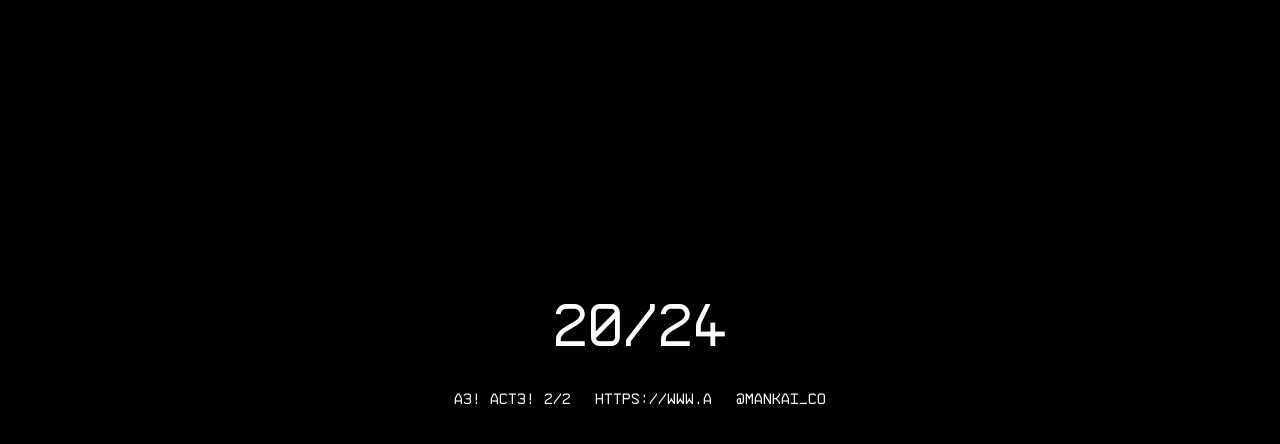

--- FILE ---
content_type: text/html; charset=UTF-8
request_url: https://www.a3-liber.jp/act3/2-2/taichi-nanao/
body_size: 6267
content:
<!DOCTYPE html>
<html lang="ja">
  <head prefix="og: http://ogp.me/ns# fb: http://ogp.me/ns/fb# article: http://ogp.me/ns/article#">
    <meta charset="UTF-8">
    <meta http-equiv="x-ua-compatible" content="ie=edge">
    <meta name="viewport" content="width=device-width,user-scalable=yes">
    <title>『A3!』第三部後半特設サイト</title>
    <meta name="keywords" content="Ａ３！,A3!,A3,エースリー,MANKAIカンパニー,育成ゲーム">
    <meta name="description" content="「ともに舞台に立つ一瞬を、永遠に変えよう」『A3!（エースリー）』メインストーリー第三部後半シナリオはフルボイスにて、2021年夏より順次配信予定。">
    <meta property="og:type" content="website">
    <meta property="og:url" content="https://www.a3-liber.jp/act3/2-2/taichi-nanao/">
    <meta property="og:title" content="『A3!』第三部後半特設サイト">
    <meta property="og:description" content="「ともに舞台に立つ一瞬を、永遠に変えよう」『A3!（エースリー）』メインストーリー第三部後半シナリオはフルボイスにて、2021年夏より順次配信予定。">
    <meta property="og:image" content="https://www.a3-liber.jp/act3/2-2/shared/img/common/og-image4.png">
    <meta property="og:site_name" content="『A3!』第三部後半特設サイト">
    <meta property="og:locate" content="ja_JP">
    <meta name="twitter:card" content="summary_large_image">
    <meta name="twitter:title" content="『A3!』第三部後半特設サイト">
    <meta name="twitter:description" content="「ともに舞台に立つ一瞬を、永遠に変えよう」『A3!（エースリー）』メインストーリー第三部後半シナリオはフルボイスにて、2021年夏より順次配信予定。">
    <meta name="twitter:image:src" content="https://www.a3-liber.jp/act3/2-2/shared/img/common/og-image4.png">
    <!-- Global site tag (gtag.js) - Google Analytics-->
    <script async src="https://www.googletagmanager.com/gtag/js?id=G-BL9QCZ4QJR"></script>
    <script>
      window.dataLayer = window.dataLayer || [];
      function gtag(){dataLayer.push(arguments);}
      gtag('js', new Date());
      gtag('config', 'G-BL9QCZ4QJR');
      
    </script>
    <!-- CSS Setting-->
    <link rel="stylesheet" href="../shared/css/base.css?v=12.01">
    <link rel="stylesheet" href="../shared/css/main.css?v=9.01">
    <link rel="stylesheet" href="../shared/css/taichi.css?v=0.01">
  </head>
  <body>
    <div id="pagetop"></div>
    <div id="blind"></div>
    <!-- \(==========  [ CONTENT ]  ==========)/-->
    <article id="top-page" class="container taichi deg90">
      <!-- \(==========  [ SPLASH ]  ==========)/-->
      <section id="splash" class="splash">
        <div class="splash__inner">
          <div class="splash__block">
            <p class="splash__count">20/24</p>
            <div class="splash__links">
              <p class="links--title">A3! ACT3! 2/2 COUNTDOWN</p>
              <p class="links--official">HTTPS://WWW.A3-LIBER.JP/</p>
              <p class="links--twitter">@MANKAI_COMPANY</p>
            </div>
            <p class="splash__rights">&copy; LIBER ENTERTAINMENT INC. ALL RIGHTS RESERVED.</p>
          </div>
        </div>
      </section>
      <!-- \(==========  [ MAIN ]  ==========)/-->
      <section id="main" class="main format--lbwide">
        <div class="main__inner">
          <!-- \(*  [ HEADLINE ]  *)/-->
          <h1 class="main__title">A3! ACT3! 2/2 COUNTDOWN</h1>
          <p class="main__count">20/24</p>
          <!-- \(*  [ COUNTDOWN VISUAL ]  *)/-->
          <div id="mainBlock" class="main__block">
            <div class="main__block__inner">
              <p class="main--visual"><img src="../shared/img/20_taichi/visual.jpg" width="1920" height="1080" alt=""></p>
              <p class="main--copy"><span><img src="../shared/img/20_taichi/copy.png" width="596" height="362" alt=""></span></p>
              <p class="main--role"><span><img src="../shared/img/20_taichi/role.png" width="592" height="59" alt=""></span></p>
            </div>
          </div>
          <!-- \(*  [ DESCRIPTOINS ]  *)/-->
          <div class="main__desc is--a">
            <div class="main__desc__inner">
              <div class="desc--official">
                <p class="type--a"><a href="https://www.a3-liber.jp/" target="_blank">HTTPS://WWW.A3-LIBER.JP/</a></p>
              </div>
              <div class="desc--twitter">
                <p class="type--a"><a href="https://twitter.com/mankai_company" target="_blank">@MANKAI_COMPANY</a></p>
              </div>
              <div class="desc--share">
                <p class="desc--share__headline">SHARE:</p>
                <ul>
                  <li class="desc--share__twitter"><a href="http://twitter.com/share?text=A3%21%20ACT3%21%202%2F2%20COUNTDOWN%0D%0ARAT%EF%BC%88Sniper%EF%BC%89%0D%0A20%2F24%0D%0A&url=https://www.a3-liber.jp/act3/2-2/taichi-nanao/&hashtags=%E3%82%A8%E3%83%BC%E3%82%B9%E3%83%AA%E3%83%BC" onclick="window.open(this.href,'tw_window', 'screenX='+(screen.width - 600) / 2+',screenY='+(screen.height - 500) / 2+',width=600, height=300, menubar=no, toolbar=no, scrollbars=yes');return false;">TWITTER</a></li>
                  <li class="desc--share__line"><a href="//line.naver.jp/R/msg/text/?A3%21%20ACT3%21%202%2F2%20COUNTDOWN%0D%0ARAT%EF%BC%88Sniper%EF%BC%89%0D%0A20%2F24%0D%0A%20https://www.a3-liber.jp/act3/2-2/taichi-nanao/" onclick="window.open(this.href,'tw_window', 'screenX='+(screen.width - 800) / 2+',screenY='+(screen.height - 600) / 2+',width=800, height=600, menubar=no, toolbar=no, scrollbars=yes');return false;">LINE</a></li>
                </ul>
              </div>
              <p class="desc--rights">&copy; LIBER ENTERTAINMENT INC. ALL RIGHTS RESERVED.</p>
            </div>
          </div>
        </div>
      </section>
    </article>
    <script src="//ajax.googleapis.com/ajax/libs/jquery/3.4.1/jquery.min.js"></script>
    <script>
      window.jQuery || document.write('<script src="../shared/js/plugins/jquery-3.4.1.min.js"><¥/script>')
      
    </script>
    <script src="../shared/js/libs-min.js?v=0.01"></script>
    <script src="../shared/js/functions-min.js?v=4.01"></script>
    <script src="../shared/js/app-min.js?v=0.01"></script>
  </body>
</html>

--- FILE ---
content_type: text/css
request_url: https://www.a3-liber.jp/act3/2-2/shared/css/base.css?v=12.01
body_size: 9405
content:
html, body, div, span, object, iframe,
h1, h2, h3, h4, h5, h6, p, blockquote, pre,
abbr, address, cite, code,
del, dfn, em, img, ins, kbd, q, samp,
small, strong, sub, sup, var,
b, i,
dl, dt, dd, ol, ul, li,
fieldset, form, label, legend,
table, caption, tbody, tfoot, thead, tr, th, td,
article, aside, canvas, details, figcaption, figure,
main, footer, header, hgroup, menu, nav, section, summary,
time, mark, audio, video {
  margin: 0;
  padding: 0;
  border: 0;
  outline: 0;
  box-sizing: border-box;
  background: transparent;
  font-size: 100%;
  vertical-align: baseline;
}

body {
  line-height: 1;
}

main, article, aside, details, figcaption, figure,
footer, header, hgroup, menu, nav, section {
  display: block;
}

nav ul, li {
  list-style: none;
}

blockquote, q {
  quotes: none;
}

blockquote:before, blockquote:after,
q:before, q:after {
  content: '';
  content: none;
}

a {
  margin: 0;
  padding: 0;
  background: transparent;
  color: transparent;
  font-size: 100%;
  vertical-align: baseline;
}

ins {
  background-color: #ff9;
  color: #000;
  text-decoration: none;
}

mark {
  background-color: #ff9;
  color: #000;
  font-style: italic;
  font-weight: bold;
}

del {
  text-decoration: line-through;
}

abbr[title], dfn[title] {
  border-bottom: 1px dotted;
  cursor: help;
}

table {
  border-collapse: collapse;
  border-spacing: 0;
}

hr {
  display: block;
  height: 1px;
  margin: 1em 0;
  padding: 0;
  border: 0;
  border-top: 1px solid #cccccc;
}

input, select {
  vertical-align: middle;
}

@font-face {
  font-family: 'nb_architektbold';
  src: url("../fonts/nb_architekt_bold-webfont.eot");
  src: url("../fonts/nb_architekt_bold-webfont.eot?#iefix") format("embedded-opentype"), url("../fonts/nb_architekt_bold-webfont.woff2") format("woff2"), url("../fonts/nb_architekt_bold-webfont.woff") format("woff"), url("../fonts/nb_architekt_bold-webfont.ttf") format("truetype");
  font-weight: normal;
  font-style: normal;
}

@font-face {
  font-family: 'nb_architektlight';
  src: url("../fonts/nb_architekt_light-webfont.eot");
  src: url("../fonts/nb_architekt_light-webfont.eot?#iefix") format("embedded-opentype"), url("../fonts/nb_architekt_light-webfont.woff2") format("woff2"), url("../fonts/nb_architekt_light-webfont.woff") format("woff"), url("../fonts/nb_architekt_light-webfont.ttf") format("truetype");
  font-weight: normal;
  font-style: normal;
}

@font-face {
  font-family: 'nb_architektregular';
  src: url("../fonts/nb_architekt_regular-webfont.eot");
  src: url("../fonts/nb_architekt_regular-webfont.eot?#iefix") format("embedded-opentype"), url("../fonts/nb_architekt_regular-webfont.woff2") format("woff2"), url("../fonts/nb_architekt_regular-webfont.woff") format("woff"), url("../fonts/nb_architekt_regular-webfont.ttf") format("truetype");
  font-weight: normal;
  font-style: normal;
}

.clearfix {
  zoom: 1;
}

.clearfix:after {
  content: "";
  clear: both;
  display: block;
}

/* ==============================================
  BASE

  @date 2017-07-07
  @include _base

  memo:

  @mixin ============================================= */
html, body {
  width: 100%;
  height: 100%;
}

body {
  color: #ffffff;
  -webkit-backface-visibility: hidden;
          backface-visibility: hidden;
  font-size: 14px;
  line-height: 24px;
  font-family: "Helvetica Neue", "Helvetica", "Hiragino Sans", "Hiragino Kaku Gothic ProN", "Arial", "Yu Gothic", "Meiryo", sans-serif;
  -webkit-font-feature-settings: "palt";
          font-feature-settings: "palt";
  zoom: 1;
  background-color: #000000;
}

body:after {
  content: "";
  clear: both;
  display: block;
}

a {
  outline: none;
  color: inherit;
  font-size: 100%;
  text-decoration: none;
}

a:visited, a:link {
  color: #004986;
  text-decoration: underline;
}

a:hover, a:active {
  color: #5a8fba;
  text-decoration: none;
}

i {
  font-style: normal;
}

img {
  vertical-align: top;
}

.pc-only {
  display: block;
}

.pc-only-inline {
  display: inline;
}

.sp-only,
.sp-only-inline {
  display: none;
}

#pagetop {
  position: absolute;
  left: 0px;
  top: 0px;
  z-index: 0;
  font-size: 0;
  line-height: 0;
}

#blind {
  position: fixed;
  left: 0px;
  top: 0px;
  z-index: 9001;
  width: 100%;
  height: 100%;
  transform-origin: 0 50%;
  -moz-transform-origin: 0 50%;
  -webkit-transform-origin: 0 50%;
  background-color: #000000;
}

.container {
  display: block;
  position: relative;
  z-index: 1;
  width: 100%;
  min-width: 1100px;
  overflow: hidden;
}

.splash {
  width: 100%;
  height: 100vh;
  background-color: #000000;
  position: absolute;
  left: 0;
  top: 0;
  z-index: 1;
}

.splash__inner {
  width: 100%;
  height: 100%;
  position: relative;
}

.splash__block {
  color: #ffffff;
  text-align: center;
  position: relative;
  width: 100%;
  height: 100%;
}

.splash__block a {
  color: #ffffff;
  line-height: 1.0em;
  position: relative;
}

.splash__count {
  font-family: 'nb_architektregular', sans-serif;
  font-weight: normal;
  font-style: normal;
  -moz-osx-font-smoothing: grayscale;
  -webkit-font-smoothing: antialiased;
  font-size: 60px;
  line-height: 1.0em;
  position: absolute;
  left: 50%;
  top: 50%;
  transform: translate(-50%, 0);
  margin-top: -70px;
}

.splash__links {
  font-family: 'nb_architektregular', sans-serif;
  font-weight: normal;
  font-style: normal;
  -moz-osx-font-smoothing: grayscale;
  -webkit-font-smoothing: antialiased;
  font-size: 15px;
  line-height: 1.0em;
  display: -ms-flexbox;
  display: flex;
  -ms-flex-pack: center;
      justify-content: center;
  position: absolute;
  left: 50%;
  top: 50%;
  transform: translate(-50%, 30px);
}

.splash__links p {
  display: block;
  margin: 0 12px;
  white-space: nowrap;
}

.splash__rights {
  font-family: 'nb_architektregular', sans-serif;
  font-weight: normal;
  font-style: normal;
  -moz-osx-font-smoothing: grayscale;
  -webkit-font-smoothing: antialiased;
  font-size: 15px;
  line-height: 1.0em;
  position: absolute;
  left: 50%;
  top: 50%;
  transform: translate(-50%, 62px);
}

@media screen and (max-width: 768px) {
  /* ==============================================
  BASE

  @date 2017-07-07
  @include _base

  memo:
  padding: 50px 0 70px
  padding: 13.33333vw 0 18.66667vw
  @include spimg(width, 346)
  @mixin ============================================= */
  html, body {
    width: 100%;
    height: 100%;
  }
  body {
    color: #ffffff;
    font-size: 14px;
    font-size: 3.73333vw;
    line-height: 24px;
    line-height: 6.4vw;
    background-color: #000000;
  }
  i {
    font-style: normal;
  }
  a {
    outline: none;
    color: inherit;
    font-size: 100%;
    text-decoration: none;
  }
  .pc-only,
  .pc-only-inline {
    display: none;
  }
  .sp-only {
    display: block;
  }
  .sp-only-inline {
    display: inline-block;
  }
  #pagetop {
    position: absolute;
    left: 0px;
    top: 0px;
    z-index: 0;
    font-size: 0;
    line-height: 0;
  }
  #blind {
    position: fixed;
    left: 0px;
    top: 0px;
    z-index: 9001;
    width: 100%;
    height: 100%;
    transform-origin: 0 50%;
    -moz-transform-origin: 0 50%;
    -webkit-transform-origin: 0 50%;
    background-color: #000000;
  }
  .container {
    display: block;
    position: relative;
    z-index: 1;
    width: 100%;
    min-width: 100%;
    overflow: hidden;
  }
  .splash {
    width: 100%;
    height: 100vh;
    background-color: #000000;
    position: absolute;
    left: 0;
    top: 0;
    z-index: 1;
  }
  .splash__inner {
    width: 100%;
    height: 100%;
    position: relative;
  }
  .splash__block {
    color: #ffffff;
    text-align: center;
    position: relative;
    width: 100%;
    height: 100%;
  }
  .splash__block a {
    color: #ffffff;
    line-height: 1.0em;
  }
  .splash__count {
    font-family: 'nb_architektregular', sans-serif;
    font-weight: normal;
    font-style: normal;
    -moz-osx-font-smoothing: grayscale;
    -webkit-font-smoothing: antialiased;
    font-size: 45px;
    font-size: 12vw;
    line-height: 1.0em;
    position: absolute;
    left: 50%;
    top: 50%;
    transform: translate(-50%, 0);
    margin-top: -55px;
    margin-top: -14.66667vw;
  }
  .splash__links {
    font-family: 'nb_architektregular', sans-serif;
    font-weight: normal;
    font-style: normal;
    -moz-osx-font-smoothing: grayscale;
    -webkit-font-smoothing: antialiased;
    font-size: 10px;
    font-size: 2.66667vw;
    line-height: 1.0em;
    display: -ms-flexbox;
    display: flex;
    -ms-flex-pack: center;
        justify-content: center;
    transform-origin: 50% 0;
    -moz-transform-origin: 50% 0;
    -webkit-transform-origin: 50% 0;
    position: absolute;
    left: 50%;
    top: 50%;
    transform: translate(-50%, 15px) scale(0.75);
    transform: translate(-50%, 4vw) scale(0.75);
  }
  .splash__links p {
    display: block;
    margin-left: 6px;
    margin-left: 1.6vw;
    margin-right: 6px;
    margin-right: 1.6vw;
    white-space: nowrap;
  }
  .splash__rights {
    font-family: 'nb_architektregular', sans-serif;
    font-weight: normal;
    font-style: normal;
    -moz-osx-font-smoothing: grayscale;
    -webkit-font-smoothing: antialiased;
    font-size: 10px;
    font-size: 2.66667vw;
    line-height: 1.0em;
    transform-origin: 50% 0;
    -moz-transform-origin: 50% 0;
    -webkit-transform-origin: 50% 0;
    position: absolute;
    left: 50%;
    top: 50%;
    transform: translate(-50%, 31px) scale(0.75);
    transform: translate(-50%, 8.26667vw) scale(0.75);
    white-space: nowrap;
  }
  .deg0 .splash__count {
    font-size: 30px;
    font-size: 8vw;
    white-space: nowrap;
    margin-top: -37.5px;
    margin-top: -10vw;
  }
}


--- FILE ---
content_type: text/css
request_url: https://www.a3-liber.jp/act3/2-2/shared/css/main.css?v=9.01
body_size: 16083
content:
@font-face {
  font-family: 'nb_architektbold';
  src: url("../fonts/nb_architekt_bold-webfont.eot");
  src: url("../fonts/nb_architekt_bold-webfont.eot?#iefix") format("embedded-opentype"), url("../fonts/nb_architekt_bold-webfont.woff2") format("woff2"), url("../fonts/nb_architekt_bold-webfont.woff") format("woff"), url("../fonts/nb_architekt_bold-webfont.ttf") format("truetype");
  font-weight: normal;
  font-style: normal;
}

@font-face {
  font-family: 'nb_architektlight';
  src: url("../fonts/nb_architekt_light-webfont.eot");
  src: url("../fonts/nb_architekt_light-webfont.eot?#iefix") format("embedded-opentype"), url("../fonts/nb_architekt_light-webfont.woff2") format("woff2"), url("../fonts/nb_architekt_light-webfont.woff") format("woff"), url("../fonts/nb_architekt_light-webfont.ttf") format("truetype");
  font-weight: normal;
  font-style: normal;
}

@font-face {
  font-family: 'nb_architektregular';
  src: url("../fonts/nb_architekt_regular-webfont.eot");
  src: url("../fonts/nb_architekt_regular-webfont.eot?#iefix") format("embedded-opentype"), url("../fonts/nb_architekt_regular-webfont.woff2") format("woff2"), url("../fonts/nb_architekt_regular-webfont.woff") format("woff"), url("../fonts/nb_architekt_regular-webfont.ttf") format("truetype");
  font-weight: normal;
  font-style: normal;
}

.clearfix {
  zoom: 1;
}

.clearfix:after {
  content: "";
  clear: both;
  display: block;
}

/* ============================================================================================
  TOP

  @date 2017-07-12
  @include _top

  memo: */
.main {
  width: 100%;
  height: 100vh;
  min-height: 600px;
  position: relative;
  z-index: 0;
  background-color: #000000;
}

.main__inner {
  width: 100%;
  height: 100%;
  position: relative;
  border: none;
}

.main__title {
  position: absolute;
  z-index: 1;
  font-family: 'nb_architektregular', sans-serif;
  font-weight: normal;
  font-style: normal;
  -moz-osx-font-smoothing: grayscale;
  -webkit-font-smoothing: antialiased;
  font-size: 15px;
  line-height: 1.0em;
}

.main__title.is--hidden {
  visibility: hidden;
}

.main__count {
  position: absolute;
  z-index: 1;
  font-family: 'nb_architektregular', sans-serif;
  font-weight: normal;
  font-style: normal;
  -moz-osx-font-smoothing: grayscale;
  -webkit-font-smoothing: antialiased;
  font-size: 40px;
  line-height: 1.0em;
}

.main__count.is--hidden {
  visibility: hidden;
}

.main__desc {
  position: absolute;
  z-index: 1;
}

.main__desc a {
  color: #ffffff;
}

.main__desc.is--hidden {
  visibility: hidden;
}

.main__desc.is--a .type--a {
  display: block;
}

.main__desc.is--a .type--b {
  display: none;
}

.main__desc.is--b .type--a {
  display: none;
}

.main__desc.is--b .type--b {
  display: block;
}

.main__desc .desc--official,
.main__desc .desc--twitter,
.main__desc .desc--share,
.main__desc .desc--rights {
  font-family: 'nb_architektregular', sans-serif;
  font-weight: normal;
  font-style: normal;
  -moz-osx-font-smoothing: grayscale;
  -webkit-font-smoothing: antialiased;
  font-size: 15px;
  line-height: 1.0em;
  position: absolute;
  white-space: nowrap;
}

.main__desc .desc--share {
  display: -ms-flexbox;
  display: flex;
}

.main__desc .desc--share p {
  margin-right: 10px;
}

.main__desc .desc--share ul {
  display: -ms-flexbox;
  display: flex;
}

.main__desc .desc--share li {
  margin-right: 10px;
}

.main__desc .desc--share li:first-of-type {
  padding-right: 20px;
  position: relative;
}

.main__desc .desc--share li:first-of-type:after {
  content: '/';
  display: block;
  position: absolute;
  right: 0;
  top: 50%;
  transform: translateY(-50%);
}

.main__desc .desc--share.is--hidden li:first-of-type:after {
  display: none;
}

.main__desc__inner {
  position: relative;
}

.main__block {
  width: 1920px;
  height: 1080px;
  position: absolute;
  left: 50%;
  top: 50%;
  z-index: 0;
  transform: translate(-50%, -50%);
  transform-origin: 0 0;
  -moz-transform-origin: 0 0;
  -webkit-transform-origin: 0 0;
  pointer-events: none;
}

.main__block__inner {
  width: 100%;
  height: 100%;
  position: relative;
}

.main__block__inner .main--visual,
.main__block__inner .main--character {
  position: absolute;
  left: 0;
  top: 0;
  z-index: 0;
  pointer-events: none;
}

.main__block__inner .main--copy,
.main__block__inner .main--role,
.main__block__inner .main--text1,
.main__block__inner .main--text2,
.main__block__inner .main--name {
  position: absolute;
  z-index: 1;
}

.main__block__inner .main--copy span,
.main__block__inner .main--role span,
.main__block__inner .main--text1 span,
.main__block__inner .main--text2 span,
.main__block__inner .main--name span {
  display: block;
  width: 100%;
  height: 100%;
  position: relative;
  overflow: hidden;
}

.main__block__inner .main--copy strong,
.main__block__inner .main--role strong,
.main__block__inner .main--text1 strong,
.main__block__inner .main--text2 strong,
.main__block__inner .main--name strong {
  width: 100%;
  height: 100%;
}

.format--lt .main__title {
  left: 50px;
  top: 48px;
}

.format--lt .main__count {
  left: 50px;
  top: 285px;
}

.format--lt .main__desc {
  left: 50px;
  top: 125px;
}

.format--lt .main__desc .desc--official {
  left: 0;
  top: 0;
}

.format--lt .main__desc .desc--twitter {
  left: 0;
  top: 25px;
}

.format--lt .main__desc .desc--share {
  left: 0;
  top: 70px;
}

.format--lt .main__desc .desc--rights {
  left: 0;
  top: 95px;
}

.format--lb .main__title {
  left: 50px;
  bottom: 220px;
}

.format--lb .main__count {
  left: 50px;
  bottom: 285px;
}

.format--lb .main__desc {
  left: 50px;
  bottom: 0px;
}

.format--lb .main__desc .desc--official {
  left: 0;
  top: -160px;
}

.format--lb .main__desc .desc--twitter {
  left: 0;
  top: -135px;
}

.format--lb .main__desc .desc--share {
  left: 0;
  top: -90px;
}

.format--lb .main__desc .desc--rights {
  left: 0;
  top: -65px;
}

.format--ltwide .main__title {
  left: 50px;
  top: 48px;
}

.format--ltwide .main__count {
  left: 50px;
  top: 105px;
}

.format--ltwide .main__desc {
  left: 565px;
  top: 48px;
}

.format--ltwide .main__desc .desc--official {
  left: 0;
  top: 0;
}

.format--ltwide .main__desc .desc--twitter {
  left: 0;
  top: 25px;
}

.format--ltwide .main__desc .desc--share {
  left: 275px;
  top: 0px;
}

.format--ltwide .main__desc .desc--rights {
  left: 275px;
  top: 25px;
}

.format--lbwide .main__title {
  left: 50px;
  bottom: 75px;
}

.format--lbwide .main__count {
  left: 50px;
  bottom: 130px;
}

.format--lbwide .main__desc {
  left: 565px;
  bottom: 0px;
}

.format--lbwide .main__desc .desc--official {
  left: 0;
  top: -90px;
}

.format--lbwide .main__desc .desc--twitter {
  left: 0;
  top: -65px;
}

.format--lbwide .main__desc .desc--share {
  left: 275px;
  top: -90px;
}

.format--lbwide .main__desc .desc--rights {
  left: 275px;
  top: -65px;
}

.format--cb .main__title {
  left: 50%;
  bottom: 110px;
  transform: translateX(-50%);
}

.format--cb .main__count {
  left: 50%;
  bottom: 155px;
  transform: translateX(-50%);
}

.format--cb .main__desc {
  left: 0px;
  bottom: 0px;
  width: 100%;
}

.format--cb .main__desc .desc--official {
  left: 50%;
  top: -95px;
  transform: translateX(-305px);
  text-align: center;
  width: 212px;
}

.format--cb .main__desc .desc--twitter {
  left: 50%;
  top: -95px;
  transform: translateX(-50%);
}

.format--cb .main__desc .desc--share {
  left: 50%;
  top: -95px;
  transform: translateX(95px);
  text-align: center;
  width: 195px;
  -ms-flex-pack: center;
      justify-content: center;
}

.format--cb .main__desc .desc--rights {
  left: 50%;
  top: -60px;
  transform: translateX(-50%);
}

.format--rb {
  text-align: right;
}

.format--rb .main__title {
  right: 50px;
  bottom: 220px;
}

.format--rb .main__count {
  right: 50px;
  bottom: 285px;
}

.format--rb .main__desc {
  right: 50px;
  bottom: 0px;
}

.format--rb .main__desc .desc--official {
  right: 0;
  top: -160px;
}

.format--rb .main__desc .desc--twitter {
  right: 0;
  top: -135px;
}

.format--rb .main__desc .desc--share {
  right: -10px;
  top: -90px;
}

.format--rb .main__desc .desc--rights {
  right: -3px;
  top: -65px;
}

.format--rt {
  text-align: right;
}

.format--rt .main__title {
  right: 50px;
  top: 48px;
}

.format--rt .main__count {
  right: 50px;
  top: 285px;
}

.format--rt .main__desc {
  right: 50px;
  top: 125px;
}

.format--rt .main__desc .desc--official {
  right: 0;
  top: 0;
}

.format--rt .main__desc .desc--twitter {
  right: 0;
  top: 25px;
}

.format--rt .main__desc .desc--share {
  right: -10px;
  top: 70px;
}

.format--rt .main__desc .desc--rights {
  right: -3px;
  top: 95px;
}

.format--lbwide__last .main__title {
  left: 50px;
  bottom: 75px;
}

.format--lbwide__last .main__count {
  left: 50px;
  bottom: 50px;
  font-size: 15px;
}

.format--lbwide__last .main__desc {
  left: 565px;
  bottom: 0px;
}

.format--lbwide__last .main__desc .desc--official {
  left: 0;
  top: -90px;
}

.format--lbwide__last .main__desc .desc--twitter {
  left: 0;
  top: -65px;
}

.format--lbwide__last .main__desc .desc--share {
  left: 275px;
  top: -90px;
}

.format--lbwide__last .main__desc .desc--rights {
  left: 275px;
  top: -65px;
}

@keyframes updown {
  0% {
    transform: translateY(0px);
  }
  20% {
    transform: translateY(10px);
  }
  40% {
    transform: translateY(0px);
  }
  100% {
    transform: translateY(0px);
  }
}

@media screen and (max-width: 768px) {
  /* ============================================================================================
  SP TOP

  @date 2017-07-12
  @include sp/_top

  memo:
  padding: 70px
  padding: 18.66667vw
  @include spimg(width, 346)
  @mixin =========================================================================================== */
  .main {
    width: 100%;
    height: auto;
    min-height: auto;
    position: relative;
    z-index: 0;
    background-color: #000000;
  }
  .main__inner {
    width: 100%;
    height: auto;
    position: relative;
    border: none;
    padding-bottom: 30px;
    padding-bottom: 8vw;
  }
  .main__title {
    position: absolute;
    z-index: 1;
    font-family: 'nb_architektregular', sans-serif;
    font-weight: normal;
    font-style: normal;
    -moz-osx-font-smoothing: grayscale;
    -webkit-font-smoothing: antialiased;
    font-size: 11.5px;
    font-size: 3.06667vw;
    line-height: 1.0em;
  }
  .main__count {
    position: absolute;
    z-index: 1;
    font-family: 'nb_architektregular', sans-serif;
    font-weight: normal;
    font-style: normal;
    -moz-osx-font-smoothing: grayscale;
    -webkit-font-smoothing: antialiased;
    font-size: 25px;
    font-size: 6.66667vw;
    line-height: 1.0em;
    text-align: right;
  }
  .main__desc {
    position: relative;
    z-index: 1;
    margin-left: 25px;
    margin-left: 6.66667vw;
  }
  .main__desc a {
    color: #ffffff;
  }
  .main__desc .desc--official,
  .main__desc .desc--twitter,
  .main__desc .desc--share,
  .main__desc .desc--rights {
    font-family: 'nb_architektregular', sans-serif;
    font-weight: normal;
    font-style: normal;
    -moz-osx-font-smoothing: grayscale;
    -webkit-font-smoothing: antialiased;
    font-size: 11.5px;
    font-size: 3.06667vw;
    line-height: 1.0em;
    position: absolute;
  }
  .main__desc .desc--share {
    display: -ms-flexbox;
    display: flex;
    margin-bottom: 7.5px;
    margin-bottom: 2vw;
    position: relative;
  }
  .main__desc .desc--share p {
    margin-right: 7.5px;
    margin-right: 2vw;
  }
  .main__desc .desc--share ul {
    display: -ms-flexbox;
    display: flex;
  }
  .main__desc .desc--share li {
    margin-right: 7.5px;
    margin-right: 2vw;
  }
  .main__desc .desc--share li:first-of-type {
    padding-right: 15px;
    padding-right: 4vw;
    position: relative;
  }
  .main__desc .desc--share li:first-of-type:after {
    content: '/';
    display: block;
    position: absolute;
    right: 0;
    top: 50%;
    transform: translateY(-50%);
  }
  .main__desc .desc--rights {
    position: relative;
  }
  .main__desc__inner {
    position: relative;
    padding-top: 53px;
    padding-top: 14.13333vw;
  }
  .main__block {
    position: relative;
    left: auto;
    top: auto;
    z-index: 0;
    transform: translate(0, 0);
    transform-origin: 0 0;
    -moz-transform-origin: 0 0;
    -webkit-transform-origin: 0 0;
    margin-bottom: 30px;
    margin-bottom: 8vw;
  }
  .main__block__inner {
    width: 100%;
    height: 100%;
    position: relative;
    transform-origin: 50% 50%;
    -moz-transform-origin: 50% 50%;
    -webkit-transform-origin: 50% 50%;
  }
  .main__block__inner .main--visual,
  .main__block__inner .main--character {
    position: absolute;
    left: 0;
    top: 0;
    z-index: 0;
    pointer-events: none;
  }
  .main__block__inner .main--copy,
  .main__block__inner .main--role,
  .main__block__inner .main--text1,
  .main__block__inner .main--text2,
  .main__block__inner .main--name {
    position: absolute;
    z-index: 1;
  }
  .format--lt .main__title,
  .format--lb .main__title,
  .format--ltwide .main__title,
  .format--lbwide .main__title,
  .format--cb .main__title,
  .format--rb .main__title,
  .format--rt .main__title,
  .format--lbwide__last .main__title {
    bottom: auto;
    right: auto;
    left: 25px;
    left: 6.66667vw;
    top: 25px;
    top: 6.66667vw;
    transform: translateX(0);
    text-align: left;
  }
  .format--lt .main__count,
  .format--lb .main__count,
  .format--ltwide .main__count,
  .format--lbwide .main__count,
  .format--cb .main__count,
  .format--rb .main__count,
  .format--rt .main__count,
  .format--lbwide__last .main__count {
    left: auto;
    bottom: auto;
    right: 25px;
    right: 6.66667vw;
    top: 21px;
    top: 5.6vw;
    transform: translateX(0);
    text-align: left;
  }
  .format--lt .main__desc,
  .format--lb .main__desc,
  .format--ltwide .main__desc,
  .format--lbwide .main__desc,
  .format--cb .main__desc,
  .format--rb .main__desc,
  .format--rt .main__desc,
  .format--lbwide__last .main__desc {
    left: auto;
    top: auto;
    right: auto;
    bottom: auto;
    width: auto;
  }
  .format--lt .main__desc .desc--official,
  .format--lb .main__desc .desc--official,
  .format--ltwide .main__desc .desc--official,
  .format--lbwide .main__desc .desc--official,
  .format--cb .main__desc .desc--official,
  .format--rb .main__desc .desc--official,
  .format--rt .main__desc .desc--official,
  .format--lbwide__last .main__desc .desc--official {
    right: auto;
    bottom: auto;
    left: 0px;
    left: 0vw;
    top: 0px;
    top: 0vw;
    transform: translateX(0);
    text-align: left;
  }
  .format--lt .main__desc .desc--twitter,
  .format--lb .main__desc .desc--twitter,
  .format--ltwide .main__desc .desc--twitter,
  .format--lbwide .main__desc .desc--twitter,
  .format--cb .main__desc .desc--twitter,
  .format--rb .main__desc .desc--twitter,
  .format--rt .main__desc .desc--twitter,
  .format--lbwide__last .main__desc .desc--twitter {
    right: auto;
    bottom: auto;
    left: 0px;
    left: 0vw;
    top: 19px;
    top: 5.06667vw;
    transform: translateX(0);
    text-align: left;
  }
  .format--lt .main__desc .desc--share,
  .format--lb .main__desc .desc--share,
  .format--ltwide .main__desc .desc--share,
  .format--lbwide .main__desc .desc--share,
  .format--cb .main__desc .desc--share,
  .format--rb .main__desc .desc--share,
  .format--rt .main__desc .desc--share,
  .format--lbwide__last .main__desc .desc--share {
    left: auto;
    top: auto;
    right: auto;
    bottom: auto;
    transform: translateX(0);
    -ms-flex-pack: start;
        justify-content: flex-start;
  }
  .format--lt .main__desc .desc--rights,
  .format--lb .main__desc .desc--rights,
  .format--ltwide .main__desc .desc--rights,
  .format--lbwide .main__desc .desc--rights,
  .format--cb .main__desc .desc--rights,
  .format--rb .main__desc .desc--rights,
  .format--rt .main__desc .desc--rights,
  .format--lbwide__last .main__desc .desc--rights {
    left: auto;
    top: auto;
    right: auto;
    bottom: auto;
    transform: translateX(0);
    text-align: left;
  }
  .format--lbwide__last .main__count {
    font-size: 11.5px;
    font-size: 3.06667vw;
    right: auto;
    left: 25px;
    left: 6.66667vw;
    top: 45px;
    top: 12vw;
  }
}


--- FILE ---
content_type: text/css
request_url: https://www.a3-liber.jp/act3/2-2/shared/css/taichi.css?v=0.01
body_size: 218
content:
.taichi .main__block__inner .main--copy {
  left: 1274px;
  top: 350px;
}

.taichi .main__block__inner .main--role {
  left: 1273px;
  top: 734px;
}

@media screen and (max-width: 768px) {
  .taichi .main__desc {
    color: #ff0000;
  }
  .taichi .main__desc a {
    color: #ff0000;
  }
  .taichi .main__block__inner .main--copy {
    left: 1274px;
    top: 350px;
  }
  .taichi .main__block__inner .main--role {
    left: 1273px;
    top: 734px;
  }
}


--- FILE ---
content_type: application/javascript; charset=UTF-8
request_url: https://www.a3-liber.jp/act3/2-2/shared/js/libs-min.js?v=0.01
body_size: 134965
content:
!function(t){"function"==typeof define&&define.amd?define(["jquery"],function($){return t($)}):"object"==typeof module&&"object"==typeof module.exports?exports=t(require("jquery")):t(jQuery)}(function($){function t(t){var e=7.5625,i=2.75;return 1/i>t?e*t*t:2/i>t?e*(t-=1.5/i)*t+.75:2.5/i>t?e*(t-=2.25/i)*t+.9375:e*(t-=2.625/i)*t+.984375}$.easing.jswing=$.easing.swing;var e=Math.pow,i=Math.sqrt,s=Math.sin,r=Math.cos,n=Math.PI,a=1.70158,o=1.525*a,h=a+1,l=2*n/3,u=2*n/4.5;$.extend($.easing,{def:"easeOutQuad",swing:function(t){return $.easing[$.easing.def](t)},easeInQuad:function(t){return t*t},easeOutQuad:function(t){return 1-(1-t)*(1-t)},easeInOutQuad:function(t){return.5>t?2*t*t:1-e(-2*t+2,2)/2},easeInCubic:function(t){return t*t*t},easeOutCubic:function(t){return 1-e(1-t,3)},easeInOutCubic:function(t){return.5>t?4*t*t*t:1-e(-2*t+2,3)/2},easeInQuart:function(t){return t*t*t*t},easeOutQuart:function(t){return 1-e(1-t,4)},easeInOutQuart:function(t){return.5>t?8*t*t*t*t:1-e(-2*t+2,4)/2},easeInQuint:function(t){return t*t*t*t*t},easeOutQuint:function(t){return 1-e(1-t,5)},easeInOutQuint:function(t){return.5>t?16*t*t*t*t*t:1-e(-2*t+2,5)/2},easeInSine:function(t){return 1-r(t*n/2)},easeOutSine:function(t){return s(t*n/2)},easeInOutSine:function(t){return-(r(n*t)-1)/2},easeInExpo:function(t){return 0===t?0:e(2,10*t-10)},easeOutExpo:function(t){return 1===t?1:1-e(2,-10*t)},easeInOutExpo:function(t){return 0===t?0:1===t?1:.5>t?e(2,20*t-10)/2:(2-e(2,-20*t+10))/2},easeInCirc:function(t){return 1-i(1-e(t,2))},easeOutCirc:function(t){return i(1-e(t-1,2))},easeInOutCirc:function(t){return.5>t?(1-i(1-e(2*t,2)))/2:(i(1-e(-2*t+2,2))+1)/2},easeInElastic:function(t){return 0===t?0:1===t?1:-e(2,10*t-10)*s((10*t-10.75)*l)},easeOutElastic:function(t){return 0===t?0:1===t?1:e(2,-10*t)*s((10*t-.75)*l)+1},easeInOutElastic:function(t){return 0===t?0:1===t?1:.5>t?-(e(2,20*t-10)*s((20*t-11.125)*u))/2:e(2,-20*t+10)*s((20*t-11.125)*u)/2+1},easeInBack:function(t){return h*t*t*t-a*t*t},easeOutBack:function(t){return 1+h*e(t-1,3)+a*e(t-1,2)},easeInOutBack:function(t){return.5>t?e(2*t,2)*(2*(o+1)*t-o)/2:(e(2*t-2,2)*((o+1)*(2*t-2)+o)+2)/2},easeInBounce:function(e){return 1-t(1-e)},easeOutBounce:t,easeInOutBounce:function(e){return.5>e?(1-t(1-2*e))/2:(1+t(2*e-1))/2}})}),jQuery.easing.jswing=jQuery.easing.swing,jQuery.extend(jQuery.easing,{def:"easeOutQuad",swing:function(t,e,i,s,r){return jQuery.easing[jQuery.easing.def](t,e,i,s,r)},easeInQuad:function(t,e,i,s,r){return s*(e/=r)*e+i},easeOutQuad:function(t,e,i,s,r){return-s*(e/=r)*(e-2)+i},easeInOutQuad:function(t,e,i,s,r){return(e/=r/2)<1?s/2*e*e+i:-s/2*(--e*(e-2)-1)+i},easeInCubic:function(t,e,i,s,r){return s*(e/=r)*e*e+i},easeOutCubic:function(t,e,i,s,r){return s*((e=e/r-1)*e*e+1)+i},easeInOutCubic:function(t,e,i,s,r){return(e/=r/2)<1?s/2*e*e*e+i:s/2*((e-=2)*e*e+2)+i},easeInQuart:function(t,e,i,s,r){return s*(e/=r)*e*e*e+i},easeOutQuart:function(t,e,i,s,r){return-s*((e=e/r-1)*e*e*e-1)+i},easeInOutQuart:function(t,e,i,s,r){return(e/=r/2)<1?s/2*e*e*e*e+i:-s/2*((e-=2)*e*e*e-2)+i},easeInQuint:function(t,e,i,s,r){return s*(e/=r)*e*e*e*e+i},easeOutQuint:function(t,e,i,s,r){return s*((e=e/r-1)*e*e*e*e+1)+i},easeInOutQuint:function(t,e,i,s,r){return(e/=r/2)<1?s/2*e*e*e*e*e+i:s/2*((e-=2)*e*e*e*e+2)+i},easeInSine:function(t,e,i,s,r){return-s*Math.cos(e/r*(Math.PI/2))+s+i},easeOutSine:function(t,e,i,s,r){return s*Math.sin(e/r*(Math.PI/2))+i},easeInOutSine:function(t,e,i,s,r){return-s/2*(Math.cos(Math.PI*e/r)-1)+i},easeInExpo:function(t,e,i,s,r){return 0==e?i:s*Math.pow(2,10*(e/r-1))+i},easeOutExpo:function(t,e,i,s,r){return e==r?i+s:s*(-Math.pow(2,-10*e/r)+1)+i},easeInOutExpo:function(t,e,i,s,r){return 0==e?i:e==r?i+s:(e/=r/2)<1?s/2*Math.pow(2,10*(e-1))+i:s/2*(-Math.pow(2,-10*--e)+2)+i},easeInCirc:function(t,e,i,s,r){return-s*(Math.sqrt(1-(e/=r)*e)-1)+i},easeOutCirc:function(t,e,i,s,r){return s*Math.sqrt(1-(e=e/r-1)*e)+i},easeInOutCirc:function(t,e,i,s,r){return(e/=r/2)<1?-s/2*(Math.sqrt(1-e*e)-1)+i:s/2*(Math.sqrt(1-(e-=2)*e)+1)+i},easeInElastic:function(t,e,i,s,r){var n=1.70158,a=0,o=s;if(0==e)return i;if(1==(e/=r))return i+s;if(a||(a=.3*r),o<Math.abs(s)){o=s;var n=a/4}else var n=a/(2*Math.PI)*Math.asin(s/o);return-(o*Math.pow(2,10*(e-=1))*Math.sin((e*r-n)*(2*Math.PI)/a))+i},easeOutElastic:function(t,e,i,s,r){var n=1.70158,a=0,o=s;if(0==e)return i;if(1==(e/=r))return i+s;if(a||(a=.3*r),o<Math.abs(s)){o=s;var n=a/4}else var n=a/(2*Math.PI)*Math.asin(s/o);return o*Math.pow(2,-10*e)*Math.sin((e*r-n)*(2*Math.PI)/a)+s+i},easeInOutElastic:function(t,e,i,s,r){var n=1.70158,a=0,o=s;if(0==e)return i;if(2==(e/=r/2))return i+s;if(a||(a=r*(.3*1.5)),o<Math.abs(s)){o=s;var n=a/4}else var n=a/(2*Math.PI)*Math.asin(s/o);return 1>e?-.5*(o*Math.pow(2,10*(e-=1))*Math.sin((e*r-n)*(2*Math.PI)/a))+i:o*Math.pow(2,-10*(e-=1))*Math.sin((e*r-n)*(2*Math.PI)/a)*.5+s+i},easeInBack:function(t,e,i,s,r,n){return void 0==n&&(n=1.70158),s*(e/=r)*e*((n+1)*e-n)+i},easeOutBack:function(t,e,i,s,r,n){return void 0==n&&(n=1.70158),s*((e=e/r-1)*e*((n+1)*e+n)+1)+i},easeInOutBack:function(t,e,i,s,r,n){return void 0==n&&(n=1.70158),(e/=r/2)<1?s/2*(e*e*(((n*=1.525)+1)*e-n))+i:s/2*((e-=2)*e*(((n*=1.525)+1)*e+n)+2)+i},easeInBounce:function(t,e,i,s,r){return s-jQuery.easing.easeOutBounce(t,r-e,0,s,r)+i},easeOutBounce:function(t,e,i,s,r){return(e/=r)<1/2.75?s*(7.5625*e*e)+i:2/2.75>e?s*(7.5625*(e-=1.5/2.75)*e+.75)+i:2.5/2.75>e?s*(7.5625*(e-=2.25/2.75)*e+.9375)+i:s*(7.5625*(e-=2.625/2.75)*e+.984375)+i},easeInOutBounce:function(t,e,i,s,r){return r/2>e?.5*jQuery.easing.easeInBounce(t,2*e,0,s,r)+i:.5*jQuery.easing.easeOutBounce(t,2*e-r,0,s,r)+.5*s+i}});/*!
 * VERSION: 1.20.2
 * DATE: 2017-06-30
 * UPDATES AND DOCS AT: http://greensock.com
 *
 * Includes all of the following: TweenLite, TweenMax, TimelineLite, TimelineMax, EasePack, CSSPlugin, RoundPropsPlugin, BezierPlugin, AttrPlugin, DirectionalRotationPlugin
 *
 * @license Copyright (c) 2008-2017, GreenSock. All rights reserved.
 * This work is subject to the terms at http://greensock.com/standard-license or for
 * Club GreenSock members, the software agreement that was issued with your membership.
 *
 * @author: Jack Doyle, jack@greensock.com
 **/
var _gsScope="undefined"!=typeof module&&module.exports&&"undefined"!=typeof global?global:this||window;(_gsScope._gsQueue||(_gsScope._gsQueue=[])).push(function(){"use strict";_gsScope._gsDefine("TweenMax",["core.Animation","core.SimpleTimeline","TweenLite"],function(t,e,i){var s=function(t){var e,i=[],s=t.length;for(e=0;e!==s;i.push(t[e++]));return i},r=function(t,e,i){var s,r,n=t.cycle;for(s in n)r=n[s],t[s]="function"==typeof r?r(i,e[i]):r[i%r.length];delete t.cycle},n=function(t,e,s){i.call(this,t,e,s),this._cycle=0,this._yoyo=this.vars.yoyo===!0||!!this.vars.yoyoEase,this._repeat=this.vars.repeat||0,this._repeatDelay=this.vars.repeatDelay||0,this._dirty=!0,this.render=n.prototype.render},a=1e-10,o=i._internals,h=o.isSelector,l=o.isArray,u=n.prototype=i.to({},.1,{}),c=[];n.version="1.20.2",u.constructor=n,u.kill()._gc=!1,n.killTweensOf=n.killDelayedCallsTo=i.killTweensOf,n.getTweensOf=i.getTweensOf,n.lagSmoothing=i.lagSmoothing,n.ticker=i.ticker,n.render=i.render,u.invalidate=function(){return this._yoyo=this.vars.yoyo===!0||!!this.vars.yoyoEase,this._repeat=this.vars.repeat||0,this._repeatDelay=this.vars.repeatDelay||0,this._yoyoEase=null,this._uncache(!0),i.prototype.invalidate.call(this)},u.updateTo=function(t,e){var s,r=this.ratio,n=this.vars.immediateRender||t.immediateRender;e&&this._startTime<this._timeline._time&&(this._startTime=this._timeline._time,this._uncache(!1),this._gc?this._enabled(!0,!1):this._timeline.insert(this,this._startTime-this._delay));for(s in t)this.vars[s]=t[s];if(this._initted||n)if(e)this._initted=!1,n&&this.render(0,!0,!0);else if(this._gc&&this._enabled(!0,!1),this._notifyPluginsOfEnabled&&this._firstPT&&i._onPluginEvent("_onDisable",this),this._time/this._duration>.998){var a=this._totalTime;this.render(0,!0,!1),this._initted=!1,this.render(a,!0,!1)}else if(this._initted=!1,this._init(),this._time>0||n)for(var o,h=1/(1-r),l=this._firstPT;l;)o=l.s+l.c,l.c*=h,l.s=o-l.c,l=l._next;return this},u.render=function(t,e,s){this._initted||0===this._duration&&this.vars.repeat&&this.invalidate();var r,n,h,l,u,c,_,f,p,d=this._dirty?this.totalDuration():this._totalDuration,m=this._time,g=this._totalTime,y=this._cycle,v=this._duration,T=this._rawPrevTime;if(t>=d-1e-7&&t>=0?(this._totalTime=d,this._cycle=this._repeat,this._yoyo&&0!==(1&this._cycle)?(this._time=0,this.ratio=this._ease._calcEnd?this._ease.getRatio(0):0):(this._time=v,this.ratio=this._ease._calcEnd?this._ease.getRatio(1):1),this._reversed||(r=!0,n="onComplete",s=s||this._timeline.autoRemoveChildren),0===v&&(this._initted||!this.vars.lazy||s)&&(this._startTime===this._timeline._duration&&(t=0),(0>T||0>=t&&t>=-1e-7||T===a&&"isPause"!==this.data)&&T!==t&&(s=!0,T>a&&(n="onReverseComplete")),this._rawPrevTime=f=!e||t||T===t?t:a)):1e-7>t?(this._totalTime=this._time=this._cycle=0,this.ratio=this._ease._calcEnd?this._ease.getRatio(0):0,(0!==g||0===v&&T>0)&&(n="onReverseComplete",r=this._reversed),0>t&&(this._active=!1,0===v&&(this._initted||!this.vars.lazy||s)&&(T>=0&&(s=!0),this._rawPrevTime=f=!e||t||T===t?t:a)),this._initted||(s=!0)):(this._totalTime=this._time=t,0!==this._repeat&&(l=v+this._repeatDelay,this._cycle=this._totalTime/l>>0,0!==this._cycle&&this._cycle===this._totalTime/l&&t>=g&&this._cycle--,this._time=this._totalTime-this._cycle*l,this._yoyo&&0!==(1&this._cycle)&&(this._time=v-this._time,p=this._yoyoEase||this.vars.yoyoEase,p&&(this._yoyoEase||(p!==!0||this._initted?this._yoyoEase=p=p===!0?this._ease:p instanceof Ease?p:Ease.map[p]:(p=this.vars.ease,this._yoyoEase=p=p?p instanceof Ease?p:"function"==typeof p?new Ease(p,this.vars.easeParams):Ease.map[p]||i.defaultEase:i.defaultEase)),this.ratio=p?1-p.getRatio((v-this._time)/v):0)),this._time>v?this._time=v:this._time<0&&(this._time=0)),this._easeType&&!p?(u=this._time/v,c=this._easeType,_=this._easePower,(1===c||3===c&&u>=.5)&&(u=1-u),3===c&&(u*=2),1===_?u*=u:2===_?u*=u*u:3===_?u*=u*u*u:4===_&&(u*=u*u*u*u),1===c?this.ratio=1-u:2===c?this.ratio=u:this._time/v<.5?this.ratio=u/2:this.ratio=1-u/2):p||(this.ratio=this._ease.getRatio(this._time/v))),m===this._time&&!s&&y===this._cycle)return void(g!==this._totalTime&&this._onUpdate&&(e||this._callback("onUpdate")));if(!this._initted){if(this._init(),!this._initted||this._gc)return;if(!s&&this._firstPT&&(this.vars.lazy!==!1&&this._duration||this.vars.lazy&&!this._duration))return this._time=m,this._totalTime=g,this._rawPrevTime=T,this._cycle=y,o.lazyTweens.push(this),void(this._lazy=[t,e]);!this._time||r||p?r&&this._ease._calcEnd&&!p&&(this.ratio=this._ease.getRatio(0===this._time?0:1)):this.ratio=this._ease.getRatio(this._time/v)}for(this._lazy!==!1&&(this._lazy=!1),this._active||!this._paused&&this._time!==m&&t>=0&&(this._active=!0),0===g&&(2===this._initted&&t>0&&this._init(),this._startAt&&(t>=0?this._startAt.render(t,e,s):n||(n="_dummyGS")),this.vars.onStart&&(0!==this._totalTime||0===v)&&(e||this._callback("onStart"))),h=this._firstPT;h;)h.f?h.t[h.p](h.c*this.ratio+h.s):h.t[h.p]=h.c*this.ratio+h.s,h=h._next;this._onUpdate&&(0>t&&this._startAt&&this._startTime&&this._startAt.render(t,e,s),e||(this._totalTime!==g||n)&&this._callback("onUpdate")),this._cycle!==y&&(e||this._gc||this.vars.onRepeat&&this._callback("onRepeat")),n&&(!this._gc||s)&&(0>t&&this._startAt&&!this._onUpdate&&this._startTime&&this._startAt.render(t,e,s),r&&(this._timeline.autoRemoveChildren&&this._enabled(!1,!1),this._active=!1),!e&&this.vars[n]&&this._callback(n),0===v&&this._rawPrevTime===a&&f!==a&&(this._rawPrevTime=0))},n.to=function(t,e,i){return new n(t,e,i)},n.from=function(t,e,i){return i.runBackwards=!0,i.immediateRender=0!=i.immediateRender,new n(t,e,i)},n.fromTo=function(t,e,i,s){return s.startAt=i,s.immediateRender=0!=s.immediateRender&&0!=i.immediateRender,new n(t,e,s)},n.staggerTo=n.allTo=function(t,e,a,o,u,_,f){o=o||0;var p,d,m,g,y=0,v=[],T=function(){a.onComplete&&a.onComplete.apply(a.onCompleteScope||this,arguments),u.apply(f||a.callbackScope||this,_||c)},x=a.cycle,b=a.startAt&&a.startAt.cycle;for(l(t)||("string"==typeof t&&(t=i.selector(t)||t),h(t)&&(t=s(t))),t=t||[],0>o&&(t=s(t),t.reverse(),o*=-1),p=t.length-1,m=0;p>=m;m++){d={};for(g in a)d[g]=a[g];if(x&&(r(d,t,m),null!=d.duration&&(e=d.duration,delete d.duration)),b){b=d.startAt={};for(g in a.startAt)b[g]=a.startAt[g];r(d.startAt,t,m)}d.delay=y+(d.delay||0),m===p&&u&&(d.onComplete=T),v[m]=new n(t[m],e,d),y+=o}return v},n.staggerFrom=n.allFrom=function(t,e,i,s,r,a,o){return i.runBackwards=!0,i.immediateRender=0!=i.immediateRender,n.staggerTo(t,e,i,s,r,a,o)},n.staggerFromTo=n.allFromTo=function(t,e,i,s,r,a,o,h){return s.startAt=i,s.immediateRender=0!=s.immediateRender&&0!=i.immediateRender,n.staggerTo(t,e,s,r,a,o,h)},n.delayedCall=function(t,e,i,s,r){return new n(e,0,{delay:t,onComplete:e,onCompleteParams:i,callbackScope:s,onReverseComplete:e,onReverseCompleteParams:i,immediateRender:!1,useFrames:r,overwrite:0})},n.set=function(t,e){return new n(t,0,e)},n.isTweening=function(t){return i.getTweensOf(t,!0).length>0};var _=function(t,e){for(var s=[],r=0,n=t._first;n;)n instanceof i?s[r++]=n:(e&&(s[r++]=n),s=s.concat(_(n,e)),r=s.length),n=n._next;return s},f=n.getAllTweens=function(e){return _(t._rootTimeline,e).concat(_(t._rootFramesTimeline,e))};n.killAll=function(t,i,s,r){null==i&&(i=!0),null==s&&(s=!0);var n,a,o,h=f(0!=r),l=h.length,u=i&&s&&r;for(o=0;l>o;o++)a=h[o],(u||a instanceof e||(n=a.target===a.vars.onComplete)&&s||i&&!n)&&(t?a.totalTime(a._reversed?0:a.totalDuration()):a._enabled(!1,!1))},n.killChildTweensOf=function(t,e){if(null!=t){var r,a,u,c,_,f=o.tweenLookup;if("string"==typeof t&&(t=i.selector(t)||t),h(t)&&(t=s(t)),l(t))for(c=t.length;--c>-1;)n.killChildTweensOf(t[c],e);else{r=[];for(u in f)for(a=f[u].target.parentNode;a;)a===t&&(r=r.concat(f[u].tweens)),a=a.parentNode;for(_=r.length,c=0;_>c;c++)e&&r[c].totalTime(r[c].totalDuration()),r[c]._enabled(!1,!1)}}};var p=function(t,i,s,r){i=i!==!1,s=s!==!1,r=r!==!1;for(var n,a,o=f(r),h=i&&s&&r,l=o.length;--l>-1;)a=o[l],(h||a instanceof e||(n=a.target===a.vars.onComplete)&&s||i&&!n)&&a.paused(t)};return n.pauseAll=function(t,e,i){p(!0,t,e,i)},n.resumeAll=function(t,e,i){p(!1,t,e,i)},n.globalTimeScale=function(e){var s=t._rootTimeline,r=i.ticker.time;return arguments.length?(e=e||a,s._startTime=r-(r-s._startTime)*s._timeScale/e,s=t._rootFramesTimeline,r=i.ticker.frame,s._startTime=r-(r-s._startTime)*s._timeScale/e,s._timeScale=t._rootTimeline._timeScale=e,e):s._timeScale},u.progress=function(t,e){return arguments.length?this.totalTime(this.duration()*(this._yoyo&&0!==(1&this._cycle)?1-t:t)+this._cycle*(this._duration+this._repeatDelay),e):this._time/this.duration()},u.totalProgress=function(t,e){return arguments.length?this.totalTime(this.totalDuration()*t,e):this._totalTime/this.totalDuration()},u.time=function(t,e){return arguments.length?(this._dirty&&this.totalDuration(),t>this._duration&&(t=this._duration),this._yoyo&&0!==(1&this._cycle)?t=this._duration-t+this._cycle*(this._duration+this._repeatDelay):0!==this._repeat&&(t+=this._cycle*(this._duration+this._repeatDelay)),this.totalTime(t,e)):this._time},u.duration=function(e){return arguments.length?t.prototype.duration.call(this,e):this._duration},u.totalDuration=function(t){return arguments.length?-1===this._repeat?this:this.duration((t-this._repeat*this._repeatDelay)/(this._repeat+1)):(this._dirty&&(this._totalDuration=-1===this._repeat?999999999999:this._duration*(this._repeat+1)+this._repeatDelay*this._repeat,this._dirty=!1),this._totalDuration)},u.repeat=function(t){return arguments.length?(this._repeat=t,this._uncache(!0)):this._repeat},u.repeatDelay=function(t){return arguments.length?(this._repeatDelay=t,this._uncache(!0)):this._repeatDelay},u.yoyo=function(t){return arguments.length?(this._yoyo=t,this):this._yoyo},n},!0),_gsScope._gsDefine("TimelineLite",["core.Animation","core.SimpleTimeline","TweenLite"],function(t,e,i){var s=function(t){e.call(this,t),this._labels={},this.autoRemoveChildren=this.vars.autoRemoveChildren===!0,this.smoothChildTiming=this.vars.smoothChildTiming===!0,this._sortChildren=!0,this._onUpdate=this.vars.onUpdate;var i,s,r=this.vars;for(s in r)i=r[s],h(i)&&-1!==i.join("").indexOf("{self}")&&(r[s]=this._swapSelfInParams(i));h(r.tweens)&&this.add(r.tweens,0,r.align,r.stagger)},r=1e-10,n=i._internals,a=s._internals={},o=n.isSelector,h=n.isArray,l=n.lazyTweens,u=n.lazyRender,c=_gsScope._gsDefine.globals,_=function(t){var e,i={};for(e in t)i[e]=t[e];return i},f=function(t,e,i){var s,r,n=t.cycle;for(s in n)r=n[s],t[s]="function"==typeof r?r(i,e[i]):r[i%r.length];delete t.cycle},p=a.pauseCallback=function(){},d=function(t){var e,i=[],s=t.length;for(e=0;e!==s;i.push(t[e++]));return i},m=s.prototype=new e;return s.version="1.20.2",m.constructor=s,m.kill()._gc=m._forcingPlayhead=m._hasPause=!1,m.to=function(t,e,s,r){var n=s.repeat&&c.TweenMax||i;return e?this.add(new n(t,e,s),r):this.set(t,s,r)},m.from=function(t,e,s,r){return this.add((s.repeat&&c.TweenMax||i).from(t,e,s),r)},m.fromTo=function(t,e,s,r,n){var a=r.repeat&&c.TweenMax||i;return e?this.add(a.fromTo(t,e,s,r),n):this.set(t,r,n)},m.staggerTo=function(t,e,r,n,a,h,l,u){var c,p,m=new s({onComplete:h,onCompleteParams:l,callbackScope:u,smoothChildTiming:this.smoothChildTiming}),g=r.cycle;for("string"==typeof t&&(t=i.selector(t)||t),t=t||[],o(t)&&(t=d(t)),n=n||0,0>n&&(t=d(t),t.reverse(),n*=-1),p=0;p<t.length;p++)c=_(r),c.startAt&&(c.startAt=_(c.startAt),c.startAt.cycle&&f(c.startAt,t,p)),g&&(f(c,t,p),null!=c.duration&&(e=c.duration,delete c.duration)),m.to(t[p],e,c,p*n);return this.add(m,a)},m.staggerFrom=function(t,e,i,s,r,n,a,o){return i.immediateRender=0!=i.immediateRender,i.runBackwards=!0,this.staggerTo(t,e,i,s,r,n,a,o)},m.staggerFromTo=function(t,e,i,s,r,n,a,o,h){return s.startAt=i,s.immediateRender=0!=s.immediateRender&&0!=i.immediateRender,this.staggerTo(t,e,s,r,n,a,o,h)},m.call=function(t,e,s,r){return this.add(i.delayedCall(0,t,e,s),r)},m.set=function(t,e,s){return s=this._parseTimeOrLabel(s,0,!0),null==e.immediateRender&&(e.immediateRender=s===this._time&&!this._paused),this.add(new i(t,0,e),s)},s.exportRoot=function(t,e){t=t||{},null==t.smoothChildTiming&&(t.smoothChildTiming=!0);var r,n,a=new s(t),o=a._timeline;for(null==e&&(e=!0),o._remove(a,!0),a._startTime=0,a._rawPrevTime=a._time=a._totalTime=o._time,r=o._first;r;)n=r._next,e&&r instanceof i&&r.target===r.vars.onComplete||a.add(r,r._startTime-r._delay),r=n;return o.add(a,0),a},m.add=function(r,n,a,o){var l,u,c,_,f,p;if("number"!=typeof n&&(n=this._parseTimeOrLabel(n,0,!0,r)),!(r instanceof t)){if(r instanceof Array||r&&r.push&&h(r)){for(a=a||"normal",o=o||0,l=n,u=r.length,c=0;u>c;c++)h(_=r[c])&&(_=new s({tweens:_})),this.add(_,l),"string"!=typeof _&&"function"!=typeof _&&("sequence"===a?l=_._startTime+_.totalDuration()/_._timeScale:"start"===a&&(_._startTime-=_.delay())),l+=o;return this._uncache(!0)}if("string"==typeof r)return this.addLabel(r,n);if("function"!=typeof r)throw"Cannot add "+r+" into the timeline; it is not a tween, timeline, function, or string.";r=i.delayedCall(0,r)}if(e.prototype.add.call(this,r,n),r._time&&r.render((this.rawTime()-r._startTime)*r._timeScale,!1,!1),(this._gc||this._time===this._duration)&&!this._paused&&this._duration<this.duration())for(f=this,p=f.rawTime()>r._startTime;f._timeline;)p&&f._timeline.smoothChildTiming?f.totalTime(f._totalTime,!0):f._gc&&f._enabled(!0,!1),f=f._timeline;return this},m.remove=function(e){if(e instanceof t){this._remove(e,!1);var i=e._timeline=e.vars.useFrames?t._rootFramesTimeline:t._rootTimeline;return e._startTime=(e._paused?e._pauseTime:i._time)-(e._reversed?e.totalDuration()-e._totalTime:e._totalTime)/e._timeScale,this}if(e instanceof Array||e&&e.push&&h(e)){for(var s=e.length;--s>-1;)this.remove(e[s]);return this}return"string"==typeof e?this.removeLabel(e):this.kill(null,e)},m._remove=function(t,i){e.prototype._remove.call(this,t,i);var s=this._last;return s?this._time>this.duration()&&(this._time=this._duration,this._totalTime=this._totalDuration):this._time=this._totalTime=this._duration=this._totalDuration=0,this},m.append=function(t,e){return this.add(t,this._parseTimeOrLabel(null,e,!0,t))},m.insert=m.insertMultiple=function(t,e,i,s){return this.add(t,e||0,i,s)},m.appendMultiple=function(t,e,i,s){return this.add(t,this._parseTimeOrLabel(null,e,!0,t),i,s)},m.addLabel=function(t,e){return this._labels[t]=this._parseTimeOrLabel(e),this},m.addPause=function(t,e,s,r){var n=i.delayedCall(0,p,s,r||this);return n.vars.onComplete=n.vars.onReverseComplete=e,n.data="isPause",this._hasPause=!0,this.add(n,t)},m.removeLabel=function(t){return delete this._labels[t],this},m.getLabelTime=function(t){return null!=this._labels[t]?this._labels[t]:-1},m._parseTimeOrLabel=function(e,i,s,r){var n,a;if(r instanceof t&&r.timeline===this)this.remove(r);else if(r&&(r instanceof Array||r.push&&h(r)))for(a=r.length;--a>-1;)r[a]instanceof t&&r[a].timeline===this&&this.remove(r[a]);if(n=this.duration()>99999999999?this.recent().endTime(!1):this._duration,"string"==typeof i)return this._parseTimeOrLabel(i,s&&"number"==typeof e&&null==this._labels[i]?e-n:0,s);if(i=i||0,"string"!=typeof e||!isNaN(e)&&null==this._labels[e])null==e&&(e=n);else{if(a=e.indexOf("="),-1===a)return null==this._labels[e]?s?this._labels[e]=n+i:i:this._labels[e]+i;i=parseInt(e.charAt(a-1)+"1",10)*Number(e.substr(a+1)),e=a>1?this._parseTimeOrLabel(e.substr(0,a-1),0,s):n}return Number(e)+i},m.seek=function(t,e){return this.totalTime("number"==typeof t?t:this._parseTimeOrLabel(t),e!==!1)},m.stop=function(){return this.paused(!0)},m.gotoAndPlay=function(t,e){return this.play(t,e)},m.gotoAndStop=function(t,e){return this.pause(t,e)},m.render=function(t,e,i){this._gc&&this._enabled(!0,!1);var s,n,a,o,h,c,_,f=this._dirty?this.totalDuration():this._totalDuration,p=this._time,d=this._startTime,m=this._timeScale,g=this._paused;if(t>=f-1e-7&&t>=0)this._totalTime=this._time=f,this._reversed||this._hasPausedChild()||(n=!0,o="onComplete",h=!!this._timeline.autoRemoveChildren,0===this._duration&&(0>=t&&t>=-1e-7||this._rawPrevTime<0||this._rawPrevTime===r)&&this._rawPrevTime!==t&&this._first&&(h=!0,this._rawPrevTime>r&&(o="onReverseComplete"))),this._rawPrevTime=this._duration||!e||t||this._rawPrevTime===t?t:r,t=f+1e-4;else if(1e-7>t)if(this._totalTime=this._time=0,(0!==p||0===this._duration&&this._rawPrevTime!==r&&(this._rawPrevTime>0||0>t&&this._rawPrevTime>=0))&&(o="onReverseComplete",n=this._reversed),0>t)this._active=!1,this._timeline.autoRemoveChildren&&this._reversed?(h=n=!0,o="onReverseComplete"):this._rawPrevTime>=0&&this._first&&(h=!0),this._rawPrevTime=t;else{if(this._rawPrevTime=this._duration||!e||t||this._rawPrevTime===t?t:r,0===t&&n)for(s=this._first;s&&0===s._startTime;)s._duration||(n=!1),s=s._next;t=0,this._initted||(h=!0)}else{if(this._hasPause&&!this._forcingPlayhead&&!e){if(t>=p)for(s=this._first;s&&s._startTime<=t&&!c;)s._duration||"isPause"!==s.data||s.ratio||0===s._startTime&&0===this._rawPrevTime||(c=s),s=s._next;else for(s=this._last;s&&s._startTime>=t&&!c;)s._duration||"isPause"===s.data&&s._rawPrevTime>0&&(c=s),s=s._prev;c&&(this._time=t=c._startTime,this._totalTime=t+this._cycle*(this._totalDuration+this._repeatDelay))}this._totalTime=this._time=this._rawPrevTime=t}if(this._time!==p&&this._first||i||h||c){if(this._initted||(this._initted=!0),this._active||!this._paused&&this._time!==p&&t>0&&(this._active=!0),0===p&&this.vars.onStart&&(0===this._time&&this._duration||e||this._callback("onStart")),_=this._time,_>=p)for(s=this._first;s&&(a=s._next,_===this._time&&(!this._paused||g));)(s._active||s._startTime<=_&&!s._paused&&!s._gc)&&(c===s&&this.pause(),s._reversed?s.render((s._dirty?s.totalDuration():s._totalDuration)-(t-s._startTime)*s._timeScale,e,i):s.render((t-s._startTime)*s._timeScale,e,i)),s=a;else for(s=this._last;s&&(a=s._prev,_===this._time&&(!this._paused||g));){if(s._active||s._startTime<=p&&!s._paused&&!s._gc){if(c===s){for(c=s._prev;c&&c.endTime()>this._time;)c.render(c._reversed?c.totalDuration()-(t-c._startTime)*c._timeScale:(t-c._startTime)*c._timeScale,e,i),c=c._prev;c=null,this.pause()}s._reversed?s.render((s._dirty?s.totalDuration():s._totalDuration)-(t-s._startTime)*s._timeScale,e,i):s.render((t-s._startTime)*s._timeScale,e,i)}s=a}this._onUpdate&&(e||(l.length&&u(),this._callback("onUpdate"))),o&&(this._gc||(d===this._startTime||m!==this._timeScale)&&(0===this._time||f>=this.totalDuration())&&(n&&(l.length&&u(),this._timeline.autoRemoveChildren&&this._enabled(!1,!1),this._active=!1),!e&&this.vars[o]&&this._callback(o)))}},m._hasPausedChild=function(){for(var t=this._first;t;){if(t._paused||t instanceof s&&t._hasPausedChild())return!0;t=t._next}return!1},m.getChildren=function(t,e,s,r){r=r||-9999999999;for(var n=[],a=this._first,o=0;a;)a._startTime<r||(a instanceof i?e!==!1&&(n[o++]=a):(s!==!1&&(n[o++]=a),t!==!1&&(n=n.concat(a.getChildren(!0,e,s)),o=n.length))),a=a._next;return n},m.getTweensOf=function(t,e){var s,r,n=this._gc,a=[],o=0;for(n&&this._enabled(!0,!0),s=i.getTweensOf(t),r=s.length;--r>-1;)(s[r].timeline===this||e&&this._contains(s[r]))&&(a[o++]=s[r]);return n&&this._enabled(!1,!0),a},m.recent=function(){return this._recent},m._contains=function(t){for(var e=t.timeline;e;){if(e===this)return!0;e=e.timeline}return!1},m.shiftChildren=function(t,e,i){i=i||0;for(var s,r=this._first,n=this._labels;r;)r._startTime>=i&&(r._startTime+=t),r=r._next;if(e)for(s in n)n[s]>=i&&(n[s]+=t);return this._uncache(!0)},m._kill=function(t,e){if(!t&&!e)return this._enabled(!1,!1);for(var i=e?this.getTweensOf(e):this.getChildren(!0,!0,!1),s=i.length,r=!1;--s>-1;)i[s]._kill(t,e)&&(r=!0);return r},m.clear=function(t){var e=this.getChildren(!1,!0,!0),i=e.length;for(this._time=this._totalTime=0;--i>-1;)e[i]._enabled(!1,!1);return t!==!1&&(this._labels={}),this._uncache(!0)},m.invalidate=function(){for(var e=this._first;e;)e.invalidate(),e=e._next;return t.prototype.invalidate.call(this)},m._enabled=function(t,i){if(t===this._gc)for(var s=this._first;s;)s._enabled(t,!0),s=s._next;return e.prototype._enabled.call(this,t,i)},m.totalTime=function(e,i,s){this._forcingPlayhead=!0;var r=t.prototype.totalTime.apply(this,arguments);return this._forcingPlayhead=!1,r},m.duration=function(t){return arguments.length?(0!==this.duration()&&0!==t&&this.timeScale(this._duration/t),this):(this._dirty&&this.totalDuration(),this._duration)},m.totalDuration=function(t){if(!arguments.length){if(this._dirty){for(var e,i,s=0,r=this._last,n=999999999999;r;)e=r._prev,r._dirty&&r.totalDuration(),r._startTime>n&&this._sortChildren&&!r._paused?this.add(r,r._startTime-r._delay):n=r._startTime,r._startTime<0&&!r._paused&&(s-=r._startTime,this._timeline.smoothChildTiming&&(this._startTime+=r._startTime/this._timeScale),this.shiftChildren(-r._startTime,!1,-9999999999),n=0),i=r._startTime+r._totalDuration/r._timeScale,i>s&&(s=i),r=e;this._duration=this._totalDuration=s,this._dirty=!1}return this._totalDuration}return t&&this.totalDuration()?this.timeScale(this._totalDuration/t):this},m.paused=function(e){if(!e)for(var i=this._first,s=this._time;i;)i._startTime===s&&"isPause"===i.data&&(i._rawPrevTime=0),i=i._next;return t.prototype.paused.apply(this,arguments)},m.usesFrames=function(){for(var e=this._timeline;e._timeline;)e=e._timeline;return e===t._rootFramesTimeline},m.rawTime=function(t){return t&&(this._paused||this._repeat&&this.time()>0&&this.totalProgress()<1)?this._totalTime%(this._duration+this._repeatDelay):this._paused?this._totalTime:(this._timeline.rawTime(t)-this._startTime)*this._timeScale},s},!0),_gsScope._gsDefine("TimelineMax",["TimelineLite","TweenLite","easing.Ease"],function(t,e,i){var s=function(e){t.call(this,e),this._repeat=this.vars.repeat||0,this._repeatDelay=this.vars.repeatDelay||0,this._cycle=0,this._yoyo=this.vars.yoyo===!0,this._dirty=!0},r=1e-10,n=e._internals,a=n.lazyTweens,o=n.lazyRender,h=_gsScope._gsDefine.globals,l=new i(null,null,1,0),u=s.prototype=new t;return u.constructor=s,u.kill()._gc=!1,s.version="1.20.2",u.invalidate=function(){return this._yoyo=this.vars.yoyo===!0,this._repeat=this.vars.repeat||0,this._repeatDelay=this.vars.repeatDelay||0,this._uncache(!0),t.prototype.invalidate.call(this)},u.addCallback=function(t,i,s,r){return this.add(e.delayedCall(0,t,s,r),i)},u.removeCallback=function(t,e){if(t)if(null==e)this._kill(null,t);else for(var i=this.getTweensOf(t,!1),s=i.length,r=this._parseTimeOrLabel(e);--s>-1;)i[s]._startTime===r&&i[s]._enabled(!1,!1);return this},u.removePause=function(e){return this.removeCallback(t._internals.pauseCallback,e)},u.tweenTo=function(t,i){i=i||{};var s,r,n,a={ease:l,useFrames:this.usesFrames(),immediateRender:!1},o=i.repeat&&h.TweenMax||e;for(r in i)a[r]=i[r];return a.time=this._parseTimeOrLabel(t),s=Math.abs(Number(a.time)-this._time)/this._timeScale||.001,n=new o(this,s,a),a.onStart=function(){n.target.paused(!0),n.vars.time!==n.target.time()&&s===n.duration()&&n.duration(Math.abs(n.vars.time-n.target.time())/n.target._timeScale),i.onStart&&i.onStart.apply(i.onStartScope||i.callbackScope||n,i.onStartParams||[])},n},u.tweenFromTo=function(t,e,i){i=i||{},t=this._parseTimeOrLabel(t),i.startAt={onComplete:this.seek,onCompleteParams:[t],callbackScope:this},i.immediateRender=i.immediateRender!==!1;var s=this.tweenTo(e,i);return s.duration(Math.abs(s.vars.time-t)/this._timeScale||.001)},u.render=function(t,e,i){this._gc&&this._enabled(!0,!1);var s,n,h,l,u,c,_,f,p=this._dirty?this.totalDuration():this._totalDuration,d=this._duration,m=this._time,g=this._totalTime,y=this._startTime,v=this._timeScale,T=this._rawPrevTime,x=this._paused,b=this._cycle;if(t>=p-1e-7&&t>=0)this._locked||(this._totalTime=p,this._cycle=this._repeat),this._reversed||this._hasPausedChild()||(n=!0,l="onComplete",u=!!this._timeline.autoRemoveChildren,0===this._duration&&(0>=t&&t>=-1e-7||0>T||T===r)&&T!==t&&this._first&&(u=!0,T>r&&(l="onReverseComplete"))),this._rawPrevTime=this._duration||!e||t||this._rawPrevTime===t?t:r,this._yoyo&&0!==(1&this._cycle)?this._time=t=0:(this._time=d,t=d+1e-4);else if(1e-7>t)if(this._locked||(this._totalTime=this._cycle=0),this._time=0,(0!==m||0===d&&T!==r&&(T>0||0>t&&T>=0)&&!this._locked)&&(l="onReverseComplete",n=this._reversed),0>t)this._active=!1,this._timeline.autoRemoveChildren&&this._reversed?(u=n=!0,l="onReverseComplete"):T>=0&&this._first&&(u=!0),this._rawPrevTime=t;else{if(this._rawPrevTime=d||!e||t||this._rawPrevTime===t?t:r,0===t&&n)for(s=this._first;s&&0===s._startTime;)s._duration||(n=!1),s=s._next;t=0,this._initted||(u=!0)}else if(0===d&&0>T&&(u=!0),this._time=this._rawPrevTime=t,this._locked||(this._totalTime=t,0!==this._repeat&&(c=d+this._repeatDelay,this._cycle=this._totalTime/c>>0,0!==this._cycle&&this._cycle===this._totalTime/c&&t>=g&&this._cycle--,this._time=this._totalTime-this._cycle*c,this._yoyo&&0!==(1&this._cycle)&&(this._time=d-this._time),this._time>d?(this._time=d,t=d+1e-4):this._time<0?this._time=t=0:t=this._time)),this._hasPause&&!this._forcingPlayhead&&!e){if(t=this._time,t>=m||this._repeat&&b!==this._cycle)for(s=this._first;s&&s._startTime<=t&&!_;)s._duration||"isPause"!==s.data||s.ratio||0===s._startTime&&0===this._rawPrevTime||(_=s),s=s._next;else for(s=this._last;s&&s._startTime>=t&&!_;)s._duration||"isPause"===s.data&&s._rawPrevTime>0&&(_=s),s=s._prev;_&&_._startTime<d&&(this._time=t=_._startTime,this._totalTime=t+this._cycle*(this._totalDuration+this._repeatDelay))}if(this._cycle!==b&&!this._locked){var w=this._yoyo&&0!==(1&b),P=w===(this._yoyo&&0!==(1&this._cycle)),O=this._totalTime,S=this._cycle,k=this._rawPrevTime,R=this._time;if(this._totalTime=b*d,this._cycle<b?w=!w:this._totalTime+=d,this._time=m,this._rawPrevTime=0===d?T-1e-4:T,this._cycle=b,this._locked=!0,m=w?0:d,this.render(m,e,0===d),e||this._gc||this.vars.onRepeat&&(this._cycle=S,this._locked=!1,this._callback("onRepeat")),m!==this._time)return;if(P&&(this._cycle=b,this._locked=!0,m=w?d+1e-4:-1e-4,this.render(m,!0,!1)),this._locked=!1,this._paused&&!x)return;this._time=R,this._totalTime=O,this._cycle=S,this._rawPrevTime=k}if(!(this._time!==m&&this._first||i||u||_))return void(g!==this._totalTime&&this._onUpdate&&(e||this._callback("onUpdate")));if(this._initted||(this._initted=!0),this._active||!this._paused&&this._totalTime!==g&&t>0&&(this._active=!0),0===g&&this.vars.onStart&&(0===this._totalTime&&this._totalDuration||e||this._callback("onStart")),f=this._time,f>=m)for(s=this._first;s&&(h=s._next,f===this._time&&(!this._paused||x));)(s._active||s._startTime<=this._time&&!s._paused&&!s._gc)&&(_===s&&this.pause(),s._reversed?s.render((s._dirty?s.totalDuration():s._totalDuration)-(t-s._startTime)*s._timeScale,e,i):s.render((t-s._startTime)*s._timeScale,e,i)),s=h;else for(s=this._last;s&&(h=s._prev,f===this._time&&(!this._paused||x));){if(s._active||s._startTime<=m&&!s._paused&&!s._gc){if(_===s){for(_=s._prev;_&&_.endTime()>this._time;)_.render(_._reversed?_.totalDuration()-(t-_._startTime)*_._timeScale:(t-_._startTime)*_._timeScale,e,i),_=_._prev;_=null,this.pause()}s._reversed?s.render((s._dirty?s.totalDuration():s._totalDuration)-(t-s._startTime)*s._timeScale,e,i):s.render((t-s._startTime)*s._timeScale,e,i)}s=h}this._onUpdate&&(e||(a.length&&o(),this._callback("onUpdate"))),l&&(this._locked||this._gc||(y===this._startTime||v!==this._timeScale)&&(0===this._time||p>=this.totalDuration())&&(n&&(a.length&&o(),this._timeline.autoRemoveChildren&&this._enabled(!1,!1),this._active=!1),!e&&this.vars[l]&&this._callback(l)))},u.getActive=function(t,e,i){null==t&&(t=!0),null==e&&(e=!0),null==i&&(i=!1);var s,r,n=[],a=this.getChildren(t,e,i),o=0,h=a.length;for(s=0;h>s;s++)r=a[s],r.isActive()&&(n[o++]=r);return n},u.getLabelAfter=function(t){t||0!==t&&(t=this._time);var e,i=this.getLabelsArray(),s=i.length;for(e=0;s>e;e++)if(i[e].time>t)return i[e].name;return null},u.getLabelBefore=function(t){null==t&&(t=this._time);for(var e=this.getLabelsArray(),i=e.length;--i>-1;)if(e[i].time<t)return e[i].name;return null},u.getLabelsArray=function(){var t,e=[],i=0;for(t in this._labels)e[i++]={time:this._labels[t],name:t};return e.sort(function(t,e){return t.time-e.time}),e},u.invalidate=function(){return this._locked=!1,t.prototype.invalidate.call(this)},u.progress=function(t,e){return arguments.length?this.totalTime(this.duration()*(this._yoyo&&0!==(1&this._cycle)?1-t:t)+this._cycle*(this._duration+this._repeatDelay),e):this._time/this.duration()||0},u.totalProgress=function(t,e){return arguments.length?this.totalTime(this.totalDuration()*t,e):this._totalTime/this.totalDuration()||0},u.totalDuration=function(e){return arguments.length?-1!==this._repeat&&e?this.timeScale(this.totalDuration()/e):this:(this._dirty&&(t.prototype.totalDuration.call(this),this._totalDuration=-1===this._repeat?999999999999:this._duration*(this._repeat+1)+this._repeatDelay*this._repeat),this._totalDuration)},u.time=function(t,e){return arguments.length?(this._dirty&&this.totalDuration(),t>this._duration&&(t=this._duration),this._yoyo&&0!==(1&this._cycle)?t=this._duration-t+this._cycle*(this._duration+this._repeatDelay):0!==this._repeat&&(t+=this._cycle*(this._duration+this._repeatDelay)),this.totalTime(t,e)):this._time},u.repeat=function(t){return arguments.length?(this._repeat=t,this._uncache(!0)):this._repeat},u.repeatDelay=function(t){return arguments.length?(this._repeatDelay=t,this._uncache(!0)):this._repeatDelay},u.yoyo=function(t){return arguments.length?(this._yoyo=t,this):this._yoyo},u.currentLabel=function(t){return arguments.length?this.seek(t,!0):this.getLabelBefore(this._time+1e-8)},s},!0),function(){var t=180/Math.PI,e=[],i=[],s=[],r={},n=_gsScope._gsDefine.globals,a=function(t,e,i,s){i===s&&(i=s-(s-e)/1e6),t===e&&(e=t+(i-t)/1e6),this.a=t,this.b=e,this.c=i,this.d=s,this.da=s-t,this.ca=i-t,this.ba=e-t},o=",x,y,z,left,top,right,bottom,marginTop,marginLeft,marginRight,marginBottom,paddingLeft,paddingTop,paddingRight,paddingBottom,backgroundPosition,backgroundPosition_y,",h=function(t,e,i,s){var r={a:t},n={},a={},o={c:s},h=(t+e)/2,l=(e+i)/2,u=(i+s)/2,c=(h+l)/2,_=(l+u)/2,f=(_-c)/8;return r.b=h+(t-h)/4,n.b=c+f,r.c=n.a=(r.b+n.b)/2,n.c=a.a=(c+_)/2,a.b=_-f,o.b=u+(s-u)/4,a.c=o.a=(a.b+o.b)/2,[r,n,a,o]},l=function(t,r,n,a,o){var l,u,c,_,f,p,d,m,g,y,v,T,x,b=t.length-1,w=0,P=t[0].a;for(l=0;b>l;l++)f=t[w],u=f.a,c=f.d,_=t[w+1].d,o?(v=e[l],T=i[l],x=(T+v)*r*.25/(a?.5:s[l]||.5),p=c-(c-u)*(a?.5*r:0!==v?x/v:0),d=c+(_-c)*(a?.5*r:0!==T?x/T:0),m=c-(p+((d-p)*(3*v/(v+T)+.5)/4||0))):(p=c-(c-u)*r*.5,d=c+(_-c)*r*.5,m=c-(p+d)/2),p+=m,d+=m,f.c=g=p,0!==l?f.b=P:f.b=P=f.a+.6*(f.c-f.a),f.da=c-u,f.ca=g-u,f.ba=P-u,n?(y=h(u,P,g,c),t.splice(w,1,y[0],y[1],y[2],y[3]),w+=4):w++,P=d;f=t[w],f.b=P,f.c=P+.4*(f.d-P),f.da=f.d-f.a,f.ca=f.c-f.a,f.ba=P-f.a,n&&(y=h(f.a,P,f.c,f.d),t.splice(w,1,y[0],y[1],y[2],y[3]))},u=function(t,s,r,n){var o,h,l,u,c,_,f=[];if(n)for(t=[n].concat(t),h=t.length;--h>-1;)"string"==typeof(_=t[h][s])&&"="===_.charAt(1)&&(t[h][s]=n[s]+Number(_.charAt(0)+_.substr(2)));if(o=t.length-2,0>o)return f[0]=new a(t[0][s],0,0,t[0][s]),f;for(h=0;o>h;h++)l=t[h][s],u=t[h+1][s],f[h]=new a(l,0,0,u),r&&(c=t[h+2][s],e[h]=(e[h]||0)+(u-l)*(u-l),i[h]=(i[h]||0)+(c-u)*(c-u));return f[h]=new a(t[h][s],0,0,t[h+1][s]),f},c=function(t,n,a,h,c,_){var f,p,d,m,g,y,v,T,x={},b=[],w=_||t[0];c="string"==typeof c?","+c+",":o,null==n&&(n=1);for(p in t[0])b.push(p);if(t.length>1){for(T=t[t.length-1],v=!0,f=b.length;--f>-1;)if(p=b[f],Math.abs(w[p]-T[p])>.05){v=!1;break}v&&(t=t.concat(),_&&t.unshift(_),t.push(t[1]),_=t[t.length-3])}for(e.length=i.length=s.length=0,f=b.length;--f>-1;)p=b[f],r[p]=-1!==c.indexOf(","+p+","),x[p]=u(t,p,r[p],_);for(f=e.length;--f>-1;)e[f]=Math.sqrt(e[f]),i[f]=Math.sqrt(i[f]);if(!h){for(f=b.length;--f>-1;)if(r[p])for(d=x[b[f]],y=d.length-1,m=0;y>m;m++)g=d[m+1].da/i[m]+d[m].da/e[m]||0,s[m]=(s[m]||0)+g*g;for(f=s.length;--f>-1;)s[f]=Math.sqrt(s[f])}for(f=b.length,m=a?4:1;--f>-1;)p=b[f],d=x[p],l(d,n,a,h,r[p]),v&&(d.splice(0,m),d.splice(d.length-m,m));return x},_=function(t,e,i){e=e||"soft";var s,r,n,o,h,l,u,c,_,f,p,d={},m="cubic"===e?3:2,g="soft"===e,y=[];if(g&&i&&(t=[i].concat(t)),null==t||t.length<m+1)throw"invalid Bezier data";
for(_ in t[0])y.push(_);for(l=y.length;--l>-1;){for(_=y[l],d[_]=h=[],f=0,c=t.length,u=0;c>u;u++)s=null==i?t[u][_]:"string"==typeof(p=t[u][_])&&"="===p.charAt(1)?i[_]+Number(p.charAt(0)+p.substr(2)):Number(p),g&&u>1&&c-1>u&&(h[f++]=(s+h[f-2])/2),h[f++]=s;for(c=f-m+1,f=0,u=0;c>u;u+=m)s=h[u],r=h[u+1],n=h[u+2],o=2===m?0:h[u+3],h[f++]=p=3===m?new a(s,r,n,o):new a(s,(2*r+s)/3,(2*r+n)/3,n);h.length=f}return d},f=function(t,e,i){for(var s,r,n,a,o,h,l,u,c,_,f,p=1/i,d=t.length;--d>-1;)for(_=t[d],n=_.a,a=_.d-n,o=_.c-n,h=_.b-n,s=r=0,u=1;i>=u;u++)l=p*u,c=1-l,s=r-(r=(l*l*a+3*c*(l*o+c*h))*l),f=d*i+u-1,e[f]=(e[f]||0)+s*s},p=function(t,e){e=e>>0||6;var i,s,r,n,a=[],o=[],h=0,l=0,u=e-1,c=[],_=[];for(i in t)f(t[i],a,e);for(r=a.length,s=0;r>s;s++)h+=Math.sqrt(a[s]),n=s%e,_[n]=h,n===u&&(l+=h,n=s/e>>0,c[n]=_,o[n]=l,h=0,_=[]);return{length:l,lengths:o,segments:c}},d=_gsScope._gsDefine.plugin({propName:"bezier",priority:-1,version:"1.3.8",API:2,global:!0,init:function(t,e,i){this._target=t,e instanceof Array&&(e={values:e}),this._func={},this._mod={},this._props=[],this._timeRes=null==e.timeResolution?6:parseInt(e.timeResolution,10);var s,r,n,a,o,h=e.values||[],l={},u=h[0],f=e.autoRotate||i.vars.orientToBezier;this._autoRotate=f?f instanceof Array?f:[["x","y","rotation",f===!0?0:Number(f)||0]]:null;for(s in u)this._props.push(s);for(n=this._props.length;--n>-1;)s=this._props[n],this._overwriteProps.push(s),r=this._func[s]="function"==typeof t[s],l[s]=r?t[s.indexOf("set")||"function"!=typeof t["get"+s.substr(3)]?s:"get"+s.substr(3)]():parseFloat(t[s]),o||l[s]!==h[0][s]&&(o=l);if(this._beziers="cubic"!==e.type&&"quadratic"!==e.type&&"soft"!==e.type?c(h,isNaN(e.curviness)?1:e.curviness,!1,"thruBasic"===e.type,e.correlate,o):_(h,e.type,l),this._segCount=this._beziers[s].length,this._timeRes){var d=p(this._beziers,this._timeRes);this._length=d.length,this._lengths=d.lengths,this._segments=d.segments,this._l1=this._li=this._s1=this._si=0,this._l2=this._lengths[0],this._curSeg=this._segments[0],this._s2=this._curSeg[0],this._prec=1/this._curSeg.length}if(f=this._autoRotate)for(this._initialRotations=[],f[0]instanceof Array||(this._autoRotate=f=[f]),n=f.length;--n>-1;){for(a=0;3>a;a++)s=f[n][a],this._func[s]="function"==typeof t[s]?t[s.indexOf("set")||"function"!=typeof t["get"+s.substr(3)]?s:"get"+s.substr(3)]:!1;s=f[n][2],this._initialRotations[n]=(this._func[s]?this._func[s].call(this._target):this._target[s])||0,this._overwriteProps.push(s)}return this._startRatio=i.vars.runBackwards?1:0,!0},set:function(e){var i,s,r,n,a,o,h,l,u,c,_=this._segCount,f=this._func,p=this._target,d=e!==this._startRatio;if(this._timeRes){if(u=this._lengths,c=this._curSeg,e*=this._length,r=this._li,e>this._l2&&_-1>r){for(l=_-1;l>r&&(this._l2=u[++r])<=e;);this._l1=u[r-1],this._li=r,this._curSeg=c=this._segments[r],this._s2=c[this._s1=this._si=0]}else if(e<this._l1&&r>0){for(;r>0&&(this._l1=u[--r])>=e;);0===r&&e<this._l1?this._l1=0:r++,this._l2=u[r],this._li=r,this._curSeg=c=this._segments[r],this._s1=c[(this._si=c.length-1)-1]||0,this._s2=c[this._si]}if(i=r,e-=this._l1,r=this._si,e>this._s2&&r<c.length-1){for(l=c.length-1;l>r&&(this._s2=c[++r])<=e;);this._s1=c[r-1],this._si=r}else if(e<this._s1&&r>0){for(;r>0&&(this._s1=c[--r])>=e;);0===r&&e<this._s1?this._s1=0:r++,this._s2=c[r],this._si=r}o=(r+(e-this._s1)/(this._s2-this._s1))*this._prec||0}else i=0>e?0:e>=1?_-1:_*e>>0,o=(e-i*(1/_))*_;for(s=1-o,r=this._props.length;--r>-1;)n=this._props[r],a=this._beziers[n][i],h=(o*o*a.da+3*s*(o*a.ca+s*a.ba))*o+a.a,this._mod[n]&&(h=this._mod[n](h,p)),f[n]?p[n](h):p[n]=h;if(this._autoRotate){var m,g,y,v,T,x,b,w=this._autoRotate;for(r=w.length;--r>-1;)n=w[r][2],x=w[r][3]||0,b=w[r][4]===!0?1:t,a=this._beziers[w[r][0]],m=this._beziers[w[r][1]],a&&m&&(a=a[i],m=m[i],g=a.a+(a.b-a.a)*o,v=a.b+(a.c-a.b)*o,g+=(v-g)*o,v+=(a.c+(a.d-a.c)*o-v)*o,y=m.a+(m.b-m.a)*o,T=m.b+(m.c-m.b)*o,y+=(T-y)*o,T+=(m.c+(m.d-m.c)*o-T)*o,h=d?Math.atan2(T-y,v-g)*b+x:this._initialRotations[r],this._mod[n]&&(h=this._mod[n](h,p)),f[n]?p[n](h):p[n]=h)}}}),m=d.prototype;d.bezierThrough=c,d.cubicToQuadratic=h,d._autoCSS=!0,d.quadraticToCubic=function(t,e,i){return new a(t,(2*e+t)/3,(2*e+i)/3,i)},d._cssRegister=function(){var t=n.CSSPlugin;if(t){var e=t._internals,i=e._parseToProxy,s=e._setPluginRatio,r=e.CSSPropTween;e._registerComplexSpecialProp("bezier",{parser:function(t,e,n,a,o,h){e instanceof Array&&(e={values:e}),h=new d;var l,u,c,_=e.values,f=_.length-1,p=[],m={};if(0>f)return o;for(l=0;f>=l;l++)c=i(t,_[l],a,o,h,f!==l),p[l]=c.end;for(u in e)m[u]=e[u];return m.values=p,o=new r(t,"bezier",0,0,c.pt,2),o.data=c,o.plugin=h,o.setRatio=s,0===m.autoRotate&&(m.autoRotate=!0),!m.autoRotate||m.autoRotate instanceof Array||(l=m.autoRotate===!0?0:Number(m.autoRotate),m.autoRotate=null!=c.end.left?[["left","top","rotation",l,!1]]:null!=c.end.x?[["x","y","rotation",l,!1]]:!1),m.autoRotate&&(a._transform||a._enableTransforms(!1),c.autoRotate=a._target._gsTransform,c.proxy.rotation=c.autoRotate.rotation||0,a._overwriteProps.push("rotation")),h._onInitTween(c.proxy,m,a._tween),o}})}},m._mod=function(t){for(var e,i=this._overwriteProps,s=i.length;--s>-1;)e=t[i[s]],e&&"function"==typeof e&&(this._mod[i[s]]=e)},m._kill=function(t){var e,i,s=this._props;for(e in this._beziers)if(e in t)for(delete this._beziers[e],delete this._func[e],i=s.length;--i>-1;)s[i]===e&&s.splice(i,1);if(s=this._autoRotate)for(i=s.length;--i>-1;)t[s[i][2]]&&s.splice(i,1);return this._super._kill.call(this,t)}}(),_gsScope._gsDefine("plugins.CSSPlugin",["plugins.TweenPlugin","TweenLite"],function(t,e){var i,s,r,n,a=function(){t.call(this,"css"),this._overwriteProps.length=0,this.setRatio=a.prototype.setRatio},o=_gsScope._gsDefine.globals,h={},l=a.prototype=new t("css");l.constructor=a,a.version="1.20.0",a.API=2,a.defaultTransformPerspective=0,a.defaultSkewType="compensated",a.defaultSmoothOrigin=!0,l="px",a.suffixMap={top:l,right:l,bottom:l,left:l,width:l,height:l,fontSize:l,padding:l,margin:l,perspective:l,lineHeight:""};var u,c,_,f,p,d,m,g,y=/(?:\-|\.|\b)(\d|\.|e\-)+/g,v=/(?:\d|\-\d|\.\d|\-\.\d|\+=\d|\-=\d|\+=.\d|\-=\.\d)+/g,T=/(?:\+=|\-=|\-|\b)[\d\-\.]+[a-zA-Z0-9]*(?:%|\b)/gi,x=/(?![+-]?\d*\.?\d+|[+-]|e[+-]\d+)[^0-9]/g,b=/(?:\d|\-|\+|=|#|\.)*/g,w=/opacity *= *([^)]*)/i,P=/opacity:([^;]*)/i,O=/alpha\(opacity *=.+?\)/i,S=/^(rgb|hsl)/,k=/([A-Z])/g,R=/-([a-z])/gi,A=/(^(?:url\(\"|url\())|(?:(\"\))$|\)$)/gi,C=function(t,e){return e.toUpperCase()},M=/(?:Left|Right|Width)/i,I=/(M11|M12|M21|M22)=[\d\-\.e]+/gi,D=/progid\:DXImageTransform\.Microsoft\.Matrix\(.+?\)/i,E=/,(?=[^\)]*(?:\(|$))/gi,F=/[\s,\(]/i,z=Math.PI/180,N=180/Math.PI,X={},L={style:{}},B=_gsScope.document||{createElement:function(){return L}},Y=function(t,e){return B.createElementNS?B.createElementNS(e||"http://www.w3.org/1999/xhtml",t):B.createElement(t)},j=Y("div"),V=Y("img"),Q=a._internals={_specialProps:h},q=(_gsScope.navigator||{}).userAgent||"",U=function(){var t=q.indexOf("Android"),e=Y("a");return _=-1!==q.indexOf("Safari")&&-1===q.indexOf("Chrome")&&(-1===t||parseFloat(q.substr(t+8,2))>3),p=_&&parseFloat(q.substr(q.indexOf("Version/")+8,2))<6,f=-1!==q.indexOf("Firefox"),(/MSIE ([0-9]{1,}[\.0-9]{0,})/.exec(q)||/Trident\/.*rv:([0-9]{1,}[\.0-9]{0,})/.exec(q))&&(d=parseFloat(RegExp.$1)),e?(e.style.cssText="top:1px;opacity:.55;",/^0.55/.test(e.style.opacity)):!1}(),W=function(t){return w.test("string"==typeof t?t:(t.currentStyle?t.currentStyle.filter:t.style.filter)||"")?parseFloat(RegExp.$1)/100:1},G=function(t){_gsScope.console&&console.log(t)},H="",Z="",K=function(t,e){e=e||j;var i,s,r=e.style;if(void 0!==r[t])return t;for(t=t.charAt(0).toUpperCase()+t.substr(1),i=["O","Moz","ms","Ms","Webkit"],s=5;--s>-1&&void 0===r[i[s]+t];);return s>=0?(Z=3===s?"ms":i[s],H="-"+Z.toLowerCase()+"-",Z+t):null},$=B.defaultView?B.defaultView.getComputedStyle:function(){},J=a.getStyle=function(t,e,i,s,r){var n;return U||"opacity"!==e?(!s&&t.style[e]?n=t.style[e]:(i=i||$(t))?n=i[e]||i.getPropertyValue(e)||i.getPropertyValue(e.replace(k,"-$1").toLowerCase()):t.currentStyle&&(n=t.currentStyle[e]),null==r||n&&"none"!==n&&"auto"!==n&&"auto auto"!==n?n:r):W(t)},tt=Q.convertToPixels=function(t,i,s,r,n){if("px"===r||!r&&"lineHeight"!==i)return s;if("auto"===r||!s)return 0;var o,h,l,u=M.test(i),c=t,_=j.style,f=0>s,p=1===s;if(f&&(s=-s),p&&(s*=100),"lineHeight"!==i||r)if("%"===r&&-1!==i.indexOf("border"))o=s/100*(u?t.clientWidth:t.clientHeight);else{if(_.cssText="border:0 solid red;position:"+J(t,"position")+";line-height:0;","%"!==r&&c.appendChild&&"v"!==r.charAt(0)&&"rem"!==r)_[u?"borderLeftWidth":"borderTopWidth"]=s+r;else{if(c=t.parentNode||B.body,-1!==J(c,"display").indexOf("flex")&&(_.position="absolute"),h=c._gsCache,l=e.ticker.frame,h&&u&&h.time===l)return h.width*s/100;_[u?"width":"height"]=s+r}c.appendChild(j),o=parseFloat(j[u?"offsetWidth":"offsetHeight"]),c.removeChild(j),u&&"%"===r&&a.cacheWidths!==!1&&(h=c._gsCache=c._gsCache||{},h.time=l,h.width=o/s*100),0!==o||n||(o=tt(t,i,s,r,!0))}else h=$(t).lineHeight,t.style.lineHeight=s,o=parseFloat($(t).lineHeight),t.style.lineHeight=h;return p&&(o/=100),f?-o:o},et=Q.calculateOffset=function(t,e,i){if("absolute"!==J(t,"position",i))return 0;var s="left"===e?"Left":"Top",r=J(t,"margin"+s,i);return t["offset"+s]-(tt(t,e,parseFloat(r),r.replace(b,""))||0)},it=function(t,e){var i,s,r,n={};if(e=e||$(t,null))if(i=e.length)for(;--i>-1;)r=e[i],(-1===r.indexOf("-transform")||At===r)&&(n[r.replace(R,C)]=e.getPropertyValue(r));else for(i in e)(-1===i.indexOf("Transform")||Rt===i)&&(n[i]=e[i]);else if(e=t.currentStyle||t.style)for(i in e)"string"==typeof i&&void 0===n[i]&&(n[i.replace(R,C)]=e[i]);return U||(n.opacity=W(t)),s=Vt(t,e,!1),n.rotation=s.rotation,n.skewX=s.skewX,n.scaleX=s.scaleX,n.scaleY=s.scaleY,n.x=s.x,n.y=s.y,Mt&&(n.z=s.z,n.rotationX=s.rotationX,n.rotationY=s.rotationY,n.scaleZ=s.scaleZ),n.filters&&delete n.filters,n},st=function(t,e,i,s,r){var n,a,o,h={},l=t.style;for(a in i)"cssText"!==a&&"length"!==a&&isNaN(a)&&(e[a]!==(n=i[a])||r&&r[a])&&-1===a.indexOf("Origin")&&("number"==typeof n||"string"==typeof n)&&(h[a]="auto"!==n||"left"!==a&&"top"!==a?""!==n&&"auto"!==n&&"none"!==n||"string"!=typeof e[a]||""===e[a].replace(x,"")?n:0:et(t,a),void 0!==l[a]&&(o=new yt(l,a,l[a],o)));if(s)for(a in s)"className"!==a&&(h[a]=s[a]);return{difs:h,firstMPT:o}},rt={width:["Left","Right"],height:["Top","Bottom"]},nt=["marginLeft","marginRight","marginTop","marginBottom"],at=function(t,e,i){if("svg"===(t.nodeName+"").toLowerCase())return(i||$(t))[e]||0;if(t.getCTM&&Bt(t))return t.getBBox()[e]||0;var s=parseFloat("width"===e?t.offsetWidth:t.offsetHeight),r=rt[e],n=r.length;for(i=i||$(t,null);--n>-1;)s-=parseFloat(J(t,"padding"+r[n],i,!0))||0,s-=parseFloat(J(t,"border"+r[n]+"Width",i,!0))||0;return s},ot=function(t,e){if("contain"===t||"auto"===t||"auto auto"===t)return t+" ";(null==t||""===t)&&(t="0 0");var i,s=t.split(" "),r=-1!==t.indexOf("left")?"0%":-1!==t.indexOf("right")?"100%":s[0],n=-1!==t.indexOf("top")?"0%":-1!==t.indexOf("bottom")?"100%":s[1];if(s.length>3&&!e){for(s=t.split(", ").join(",").split(","),t=[],i=0;i<s.length;i++)t.push(ot(s[i]));return t.join(",")}return null==n?n="center"===r?"50%":"0":"center"===n&&(n="50%"),("center"===r||isNaN(parseFloat(r))&&-1===(r+"").indexOf("="))&&(r="50%"),t=r+" "+n+(s.length>2?" "+s[2]:""),e&&(e.oxp=-1!==r.indexOf("%"),e.oyp=-1!==n.indexOf("%"),e.oxr="="===r.charAt(1),e.oyr="="===n.charAt(1),e.ox=parseFloat(r.replace(x,"")),e.oy=parseFloat(n.replace(x,"")),e.v=t),e||t},ht=function(t,e){return"function"==typeof t&&(t=t(g,m)),"string"==typeof t&&"="===t.charAt(1)?parseInt(t.charAt(0)+"1",10)*parseFloat(t.substr(2)):parseFloat(t)-parseFloat(e)||0},lt=function(t,e){return"function"==typeof t&&(t=t(g,m)),null==t?e:"string"==typeof t&&"="===t.charAt(1)?parseInt(t.charAt(0)+"1",10)*parseFloat(t.substr(2))+e:parseFloat(t)||0},ut=function(t,e,i,s){var r,n,a,o,h,l=1e-6;return"function"==typeof t&&(t=t(g,m)),null==t?o=e:"number"==typeof t?o=t:(r=360,n=t.split("_"),h="="===t.charAt(1),a=(h?parseInt(t.charAt(0)+"1",10)*parseFloat(n[0].substr(2)):parseFloat(n[0]))*(-1===t.indexOf("rad")?1:N)-(h?0:e),n.length&&(s&&(s[i]=e+a),-1!==t.indexOf("short")&&(a%=r,a!==a%(r/2)&&(a=0>a?a+r:a-r)),-1!==t.indexOf("_cw")&&0>a?a=(a+9999999999*r)%r-(a/r|0)*r:-1!==t.indexOf("ccw")&&a>0&&(a=(a-9999999999*r)%r-(a/r|0)*r)),o=e+a),l>o&&o>-l&&(o=0),o},ct={aqua:[0,255,255],lime:[0,255,0],silver:[192,192,192],black:[0,0,0],maroon:[128,0,0],teal:[0,128,128],blue:[0,0,255],navy:[0,0,128],white:[255,255,255],fuchsia:[255,0,255],olive:[128,128,0],yellow:[255,255,0],orange:[255,165,0],gray:[128,128,128],purple:[128,0,128],green:[0,128,0],red:[255,0,0],pink:[255,192,203],cyan:[0,255,255],transparent:[255,255,255,0]},_t=function(t,e,i){return t=0>t?t+1:t>1?t-1:t,255*(1>6*t?e+(i-e)*t*6:.5>t?i:2>3*t?e+(i-e)*(2/3-t)*6:e)+.5|0},ft=a.parseColor=function(t,e){var i,s,r,n,a,o,h,l,u,c,_;if(t)if("number"==typeof t)i=[t>>16,t>>8&255,255&t];else{if(","===t.charAt(t.length-1)&&(t=t.substr(0,t.length-1)),ct[t])i=ct[t];else if("#"===t.charAt(0))4===t.length&&(s=t.charAt(1),r=t.charAt(2),n=t.charAt(3),t="#"+s+s+r+r+n+n),t=parseInt(t.substr(1),16),i=[t>>16,t>>8&255,255&t];else if("hsl"===t.substr(0,3))if(i=_=t.match(y),e){if(-1!==t.indexOf("="))return t.match(v)}else a=Number(i[0])%360/360,o=Number(i[1])/100,h=Number(i[2])/100,r=.5>=h?h*(o+1):h+o-h*o,s=2*h-r,i.length>3&&(i[3]=Number(t[3])),i[0]=_t(a+1/3,s,r),i[1]=_t(a,s,r),i[2]=_t(a-1/3,s,r);else i=t.match(y)||ct.transparent;i[0]=Number(i[0]),i[1]=Number(i[1]),i[2]=Number(i[2]),i.length>3&&(i[3]=Number(i[3]))}else i=ct.black;return e&&!_&&(s=i[0]/255,r=i[1]/255,n=i[2]/255,l=Math.max(s,r,n),u=Math.min(s,r,n),h=(l+u)/2,l===u?a=o=0:(c=l-u,o=h>.5?c/(2-l-u):c/(l+u),a=l===s?(r-n)/c+(n>r?6:0):l===r?(n-s)/c+2:(s-r)/c+4,a*=60),i[0]=a+.5|0,i[1]=100*o+.5|0,i[2]=100*h+.5|0),i},pt=function(t,e){var i,s,r,n=t.match(dt)||[],a=0,o="";if(!n.length)return t;for(i=0;i<n.length;i++)s=n[i],r=t.substr(a,t.indexOf(s,a)-a),a+=r.length+s.length,s=ft(s,e),3===s.length&&s.push(1),o+=r+(e?"hsla("+s[0]+","+s[1]+"%,"+s[2]+"%,"+s[3]:"rgba("+s.join(","))+")";return o+t.substr(a)},dt="(?:\\b(?:(?:rgb|rgba|hsl|hsla)\\(.+?\\))|\\B#(?:[0-9a-f]{3}){1,2}\\b";for(l in ct)dt+="|"+l+"\\b";dt=new RegExp(dt+")","gi"),a.colorStringFilter=function(t){var e,i=t[0]+" "+t[1];dt.test(i)&&(e=-1!==i.indexOf("hsl(")||-1!==i.indexOf("hsla("),t[0]=pt(t[0],e),t[1]=pt(t[1],e)),dt.lastIndex=0},e.defaultStringFilter||(e.defaultStringFilter=a.colorStringFilter);var mt=function(t,e,i,s){if(null==t)return function(t){return t};var r,n=e?(t.match(dt)||[""])[0]:"",a=t.split(n).join("").match(T)||[],o=t.substr(0,t.indexOf(a[0])),h=")"===t.charAt(t.length-1)?")":"",l=-1!==t.indexOf(" ")?" ":",",u=a.length,c=u>0?a[0].replace(y,""):"";return u?r=e?function(t){var e,_,f,p;if("number"==typeof t)t+=c;else if(s&&E.test(t)){for(p=t.replace(E,"|").split("|"),f=0;f<p.length;f++)p[f]=r(p[f]);return p.join(",")}if(e=(t.match(dt)||[n])[0],_=t.split(e).join("").match(T)||[],f=_.length,u>f--)for(;++f<u;)_[f]=i?_[(f-1)/2|0]:a[f];return o+_.join(l)+l+e+h+(-1!==t.indexOf("inset")?" inset":"")}:function(t){var e,n,_;if("number"==typeof t)t+=c;else if(s&&E.test(t)){for(n=t.replace(E,"|").split("|"),_=0;_<n.length;_++)n[_]=r(n[_]);return n.join(",")}if(e=t.match(T)||[],_=e.length,u>_--)for(;++_<u;)e[_]=i?e[(_-1)/2|0]:a[_];return o+e.join(l)+h}:function(t){return t}},gt=function(t){return t=t.split(","),function(e,i,s,r,n,a,o){var h,l=(i+"").split(" ");for(o={},h=0;4>h;h++)o[t[h]]=l[h]=l[h]||l[(h-1)/2>>0];return r.parse(e,o,n,a)}},yt=(Q._setPluginRatio=function(t){this.plugin.setRatio(t);for(var e,i,s,r,n,a=this.data,o=a.proxy,h=a.firstMPT,l=1e-6;h;)e=o[h.v],h.r?e=Math.round(e):l>e&&e>-l&&(e=0),h.t[h.p]=e,h=h._next;if(a.autoRotate&&(a.autoRotate.rotation=a.mod?a.mod(o.rotation,this.t):o.rotation),1===t||0===t)for(h=a.firstMPT,n=1===t?"e":"b";h;){if(i=h.t,i.type){if(1===i.type){for(r=i.xs0+i.s+i.xs1,s=1;s<i.l;s++)r+=i["xn"+s]+i["xs"+(s+1)];i[n]=r}}else i[n]=i.s+i.xs0;h=h._next}},function(t,e,i,s,r){this.t=t,this.p=e,this.v=i,this.r=r,s&&(s._prev=this,this._next=s)}),vt=(Q._parseToProxy=function(t,e,i,s,r,n){var a,o,h,l,u,c=s,_={},f={},p=i._transform,d=X;for(i._transform=null,X=e,s=u=i.parse(t,e,s,r),X=d,n&&(i._transform=p,c&&(c._prev=null,c._prev&&(c._prev._next=null)));s&&s!==c;){if(s.type<=1&&(o=s.p,f[o]=s.s+s.c,_[o]=s.s,n||(l=new yt(s,"s",o,l,s.r),s.c=0),1===s.type))for(a=s.l;--a>0;)h="xn"+a,o=s.p+"_"+h,f[o]=s.data[h],_[o]=s[h],n||(l=new yt(s,h,o,l,s.rxp[h]));s=s._next}return{proxy:_,end:f,firstMPT:l,pt:u}},Q.CSSPropTween=function(t,e,s,r,a,o,h,l,u,c,_){this.t=t,this.p=e,this.s=s,this.c=r,this.n=h||e,t instanceof vt||n.push(this.n),this.r=l,this.type=o||0,u&&(this.pr=u,i=!0),this.b=void 0===c?s:c,this.e=void 0===_?s+r:_,a&&(this._next=a,a._prev=this)}),Tt=function(t,e,i,s,r,n){var a=new vt(t,e,i,s-i,r,-1,n);return a.b=i,a.e=a.xs0=s,a},xt=a.parseComplex=function(t,e,i,s,r,n,o,h,l,c){i=i||n||"","function"==typeof s&&(s=s(g,m)),o=new vt(t,e,0,0,o,c?2:1,null,!1,h,i,s),s+="",r&&dt.test(s+i)&&(s=[i,s],a.colorStringFilter(s),i=s[0],s=s[1]);var _,f,p,d,T,x,b,w,P,O,S,k,R,A=i.split(", ").join(",").split(" "),C=s.split(", ").join(",").split(" "),M=A.length,I=u!==!1;for((-1!==s.indexOf(",")||-1!==i.indexOf(","))&&(A=A.join(" ").replace(E,", ").split(" "),C=C.join(" ").replace(E,", ").split(" "),M=A.length),M!==C.length&&(A=(n||"").split(" "),M=A.length),o.plugin=l,o.setRatio=c,dt.lastIndex=0,_=0;M>_;_++)if(d=A[_],T=C[_],w=parseFloat(d),w||0===w)o.appendXtra("",w,ht(T,w),T.replace(v,""),I&&-1!==T.indexOf("px"),!0);else if(r&&dt.test(d))k=T.indexOf(")")+1,k=")"+(k?T.substr(k):""),R=-1!==T.indexOf("hsl")&&U,O=T,d=ft(d,R),T=ft(T,R),P=d.length+T.length>6,P&&!U&&0===T[3]?(o["xs"+o.l]+=o.l?" transparent":"transparent",o.e=o.e.split(C[_]).join("transparent")):(U||(P=!1),R?o.appendXtra(O.substr(0,O.indexOf("hsl"))+(P?"hsla(":"hsl("),d[0],ht(T[0],d[0]),",",!1,!0).appendXtra("",d[1],ht(T[1],d[1]),"%,",!1).appendXtra("",d[2],ht(T[2],d[2]),P?"%,":"%"+k,!1):o.appendXtra(O.substr(0,O.indexOf("rgb"))+(P?"rgba(":"rgb("),d[0],T[0]-d[0],",",!0,!0).appendXtra("",d[1],T[1]-d[1],",",!0).appendXtra("",d[2],T[2]-d[2],P?",":k,!0),P&&(d=d.length<4?1:d[3],o.appendXtra("",d,(T.length<4?1:T[3])-d,k,!1))),dt.lastIndex=0;else if(x=d.match(y)){if(b=T.match(v),!b||b.length!==x.length)return o;for(p=0,f=0;f<x.length;f++)S=x[f],O=d.indexOf(S,p),o.appendXtra(d.substr(p,O-p),Number(S),ht(b[f],S),"",I&&"px"===d.substr(O+S.length,2),0===f),p=O+S.length;o["xs"+o.l]+=d.substr(p)}else o["xs"+o.l]+=o.l||o["xs"+o.l]?" "+T:T;if(-1!==s.indexOf("=")&&o.data){for(k=o.xs0+o.data.s,_=1;_<o.l;_++)k+=o["xs"+_]+o.data["xn"+_];o.e=k+o["xs"+_]}return o.l||(o.type=-1,o.xs0=o.e),o.xfirst||o},bt=9;for(l=vt.prototype,l.l=l.pr=0;--bt>0;)l["xn"+bt]=0,l["xs"+bt]="";l.xs0="",l._next=l._prev=l.xfirst=l.data=l.plugin=l.setRatio=l.rxp=null,l.appendXtra=function(t,e,i,s,r,n){var a=this,o=a.l;return a["xs"+o]+=n&&(o||a["xs"+o])?" "+t:t||"",i||0===o||a.plugin?(a.l++,a.type=a.setRatio?2:1,a["xs"+a.l]=s||"",o>0?(a.data["xn"+o]=e+i,a.rxp["xn"+o]=r,a["xn"+o]=e,a.plugin||(a.xfirst=new vt(a,"xn"+o,e,i,a.xfirst||a,0,a.n,r,a.pr),a.xfirst.xs0=0),a):(a.data={s:e+i},a.rxp={},a.s=e,a.c=i,a.r=r,a)):(a["xs"+o]+=e+(s||""),a)};var wt=function(t,e){e=e||{},this.p=e.prefix?K(t)||t:t,h[t]=h[this.p]=this,this.format=e.formatter||mt(e.defaultValue,e.color,e.collapsible,e.multi),e.parser&&(this.parse=e.parser),this.clrs=e.color,this.multi=e.multi,this.keyword=e.keyword,this.dflt=e.defaultValue,this.pr=e.priority||0},Pt=Q._registerComplexSpecialProp=function(t,e,i){"object"!=typeof e&&(e={parser:i});var s,r,n=t.split(","),a=e.defaultValue;for(i=i||[a],s=0;s<n.length;s++)e.prefix=0===s&&e.prefix,e.defaultValue=i[s]||a,r=new wt(n[s],e)},Ot=Q._registerPluginProp=function(t){if(!h[t]){var e=t.charAt(0).toUpperCase()+t.substr(1)+"Plugin";Pt(t,{parser:function(t,i,s,r,n,a,l){var u=o.com.greensock.plugins[e];return u?(u._cssRegister(),h[s].parse(t,i,s,r,n,a,l)):(G("Error: "+e+" js file not loaded."),n)}})}};l=wt.prototype,l.parseComplex=function(t,e,i,s,r,n){var a,o,h,l,u,c,_=this.keyword;if(this.multi&&(E.test(i)||E.test(e)?(o=e.replace(E,"|").split("|"),h=i.replace(E,"|").split("|")):_&&(o=[e],h=[i])),h){for(l=h.length>o.length?h.length:o.length,a=0;l>a;a++)e=o[a]=o[a]||this.dflt,i=h[a]=h[a]||this.dflt,_&&(u=e.indexOf(_),c=i.indexOf(_),u!==c&&(-1===c?o[a]=o[a].split(_).join(""):-1===u&&(o[a]+=" "+_)));e=o.join(", "),i=h.join(", ")}return xt(t,this.p,e,i,this.clrs,this.dflt,s,this.pr,r,n)},l.parse=function(t,e,i,s,n,a,o){return this.parseComplex(t.style,this.format(J(t,this.p,r,!1,this.dflt)),this.format(e),n,a)},a.registerSpecialProp=function(t,e,i){Pt(t,{parser:function(t,s,r,n,a,o,h){var l=new vt(t,r,0,0,a,2,r,!1,i);return l.plugin=o,l.setRatio=e(t,s,n._tween,r),l},priority:i})},a.useSVGTransformAttr=!0;var St,kt="scaleX,scaleY,scaleZ,x,y,z,skewX,skewY,rotation,rotationX,rotationY,perspective,xPercent,yPercent".split(","),Rt=K("transform"),At=H+"transform",Ct=K("transformOrigin"),Mt=null!==K("perspective"),It=Q.Transform=function(){this.perspective=parseFloat(a.defaultTransformPerspective)||0,this.force3D=a.defaultForce3D!==!1&&Mt?a.defaultForce3D||"auto":!1},Dt=_gsScope.SVGElement,Et=function(t,e,i){var s,r=B.createElementNS("http://www.w3.org/2000/svg",t),n=/([a-z])([A-Z])/g;for(s in i)r.setAttributeNS(null,s.replace(n,"$1-$2").toLowerCase(),i[s]);return e.appendChild(r),r},Ft=B.documentElement||{},zt=function(){var t,e,i,s=d||/Android/i.test(q)&&!_gsScope.chrome;return B.createElementNS&&!s&&(t=Et("svg",Ft),e=Et("rect",t,{width:100,height:50,x:100}),i=e.getBoundingClientRect().width,e.style[Ct]="50% 50%",e.style[Rt]="scaleX(0.5)",s=i===e.getBoundingClientRect().width&&!(f&&Mt),Ft.removeChild(t)),s}(),Nt=function(t,e,i,s,r,n){var o,h,l,u,c,_,f,p,d,m,g,y,v,T,x=t._gsTransform,b=jt(t,!0);x&&(v=x.xOrigin,T=x.yOrigin),(!s||(o=s.split(" ")).length<2)&&(f=t.getBBox(),0===f.x&&0===f.y&&f.width+f.height===0&&(f={x:parseFloat(t.hasAttribute("x")?t.getAttribute("x"):t.hasAttribute("cx")?t.getAttribute("cx"):0)||0,y:parseFloat(t.hasAttribute("y")?t.getAttribute("y"):t.hasAttribute("cy")?t.getAttribute("cy"):0)||0,width:0,height:0}),e=ot(e).split(" "),o=[(-1!==e[0].indexOf("%")?parseFloat(e[0])/100*f.width:parseFloat(e[0]))+f.x,(-1!==e[1].indexOf("%")?parseFloat(e[1])/100*f.height:parseFloat(e[1]))+f.y]),i.xOrigin=u=parseFloat(o[0]),i.yOrigin=c=parseFloat(o[1]),s&&b!==Yt&&(_=b[0],f=b[1],p=b[2],d=b[3],m=b[4],g=b[5],y=_*d-f*p,y&&(h=u*(d/y)+c*(-p/y)+(p*g-d*m)/y,l=u*(-f/y)+c*(_/y)-(_*g-f*m)/y,u=i.xOrigin=o[0]=h,c=i.yOrigin=o[1]=l)),x&&(n&&(i.xOffset=x.xOffset,i.yOffset=x.yOffset,x=i),r||r!==!1&&a.defaultSmoothOrigin!==!1?(h=u-v,l=c-T,x.xOffset+=h*b[0]+l*b[2]-h,x.yOffset+=h*b[1]+l*b[3]-l):x.xOffset=x.yOffset=0),n||t.setAttribute("data-svg-origin",o.join(" "))},Xt=function(t){var e,i=Y("svg",this.ownerSVGElement.getAttribute("xmlns")||"http://www.w3.org/2000/svg"),s=this.parentNode,r=this.nextSibling,n=this.style.cssText;if(Ft.appendChild(i),i.appendChild(this),this.style.display="block",t)try{e=this.getBBox(),this._originalGetBBox=this.getBBox,this.getBBox=Xt}catch(a){}else this._originalGetBBox&&(e=this._originalGetBBox());return r?s.insertBefore(this,r):s.appendChild(this),Ft.removeChild(i),this.style.cssText=n,e},Lt=function(t){try{return t.getBBox()}catch(e){return Xt.call(t,!0)}},Bt=function(t){return!(!(Dt&&t.getCTM&&Lt(t))||t.parentNode&&!t.ownerSVGElement)},Yt=[1,0,0,1,0,0],jt=function(t,e){var i,s,r,n,a,o,h=t._gsTransform||new It,l=1e5,u=t.style;if(Rt?s=J(t,At,null,!0):t.currentStyle&&(s=t.currentStyle.filter.match(I),s=s&&4===s.length?[s[0].substr(4),Number(s[2].substr(4)),Number(s[1].substr(4)),s[3].substr(4),h.x||0,h.y||0].join(","):""),i=!s||"none"===s||"matrix(1, 0, 0, 1, 0, 0)"===s,!Rt||!(o="none"===$(t).display)&&t.parentNode||(o&&(n=u.display,u.display="block"),t.parentNode||(a=1,Ft.appendChild(t)),s=J(t,At,null,!0),i=!s||"none"===s||"matrix(1, 0, 0, 1, 0, 0)"===s,n?u.display=n:o&&Wt(u,"display"),a&&Ft.removeChild(t)),(h.svg||t.getCTM&&Bt(t))&&(i&&-1!==(u[Rt]+"").indexOf("matrix")&&(s=u[Rt],i=0),r=t.getAttribute("transform"),i&&r&&(-1!==r.indexOf("matrix")?(s=r,i=0):-1!==r.indexOf("translate")&&(s="matrix(1,0,0,1,"+r.match(/(?:\-|\b)[\d\-\.e]+\b/gi).join(",")+")",i=0))),i)return Yt;for(r=(s||"").match(y)||[],bt=r.length;--bt>-1;)n=Number(r[bt]),r[bt]=(a=n-(n|=0))?(a*l+(0>a?-.5:.5)|0)/l+n:n;return e&&r.length>6?[r[0],r[1],r[4],r[5],r[12],r[13]]:r},Vt=Q.getTransform=function(t,i,s,r){if(t._gsTransform&&s&&!r)return t._gsTransform;var n,o,h,l,u,c,_=s?t._gsTransform||new It:new It,f=_.scaleX<0,p=2e-5,d=1e5,m=Mt?parseFloat(J(t,Ct,i,!1,"0 0 0").split(" ")[2])||_.zOrigin||0:0,g=parseFloat(a.defaultTransformPerspective)||0;if(_.svg=!(!t.getCTM||!Bt(t)),_.svg&&(Nt(t,J(t,Ct,i,!1,"50% 50%")+"",_,t.getAttribute("data-svg-origin")),St=a.useSVGTransformAttr||zt),n=jt(t),n!==Yt){if(16===n.length){var y,v,T,x,b,w=n[0],P=n[1],O=n[2],S=n[3],k=n[4],R=n[5],A=n[6],C=n[7],M=n[8],I=n[9],D=n[10],E=n[12],F=n[13],z=n[14],X=n[11],L=Math.atan2(A,D);_.zOrigin&&(z=-_.zOrigin,E=M*z-n[12],F=I*z-n[13],z=D*z+_.zOrigin-n[14]),_.rotationX=L*N,L&&(x=Math.cos(-L),b=Math.sin(-L),y=k*x+M*b,v=R*x+I*b,T=A*x+D*b,M=k*-b+M*x,I=R*-b+I*x,D=A*-b+D*x,X=C*-b+X*x,k=y,R=v,A=T),L=Math.atan2(-O,D),_.rotationY=L*N,L&&(x=Math.cos(-L),b=Math.sin(-L),y=w*x-M*b,v=P*x-I*b,T=O*x-D*b,I=P*b+I*x,D=O*b+D*x,X=S*b+X*x,w=y,P=v,O=T),L=Math.atan2(P,w),_.rotation=L*N,L&&(x=Math.cos(L),b=Math.sin(L),y=w*x+P*b,v=k*x+R*b,T=M*x+I*b,P=P*x-w*b,R=R*x-k*b,I=I*x-M*b,w=y,k=v,M=T),_.rotationX&&Math.abs(_.rotationX)+Math.abs(_.rotation)>359.9&&(_.rotationX=_.rotation=0,_.rotationY=180-_.rotationY),L=Math.atan2(k,R),_.scaleX=(Math.sqrt(w*w+P*P+O*O)*d+.5|0)/d,_.scaleY=(Math.sqrt(R*R+A*A)*d+.5|0)/d,_.scaleZ=(Math.sqrt(M*M+I*I+D*D)*d+.5|0)/d,w/=_.scaleX,k/=_.scaleY,P/=_.scaleX,R/=_.scaleY,Math.abs(L)>p?(_.skewX=L*N,k=0,"simple"!==_.skewType&&(_.scaleY*=1/Math.cos(L))):_.skewX=0,_.perspective=X?1/(0>X?-X:X):0,_.x=E,_.y=F,_.z=z,_.svg&&(_.x-=_.xOrigin-(_.xOrigin*w-_.yOrigin*k),_.y-=_.yOrigin-(_.yOrigin*P-_.xOrigin*R))}else if(!Mt||r||!n.length||_.x!==n[4]||_.y!==n[5]||!_.rotationX&&!_.rotationY){var B=n.length>=6,Y=B?n[0]:1,j=n[1]||0,V=n[2]||0,Q=B?n[3]:1;_.x=n[4]||0,_.y=n[5]||0,h=Math.sqrt(Y*Y+j*j),l=Math.sqrt(Q*Q+V*V),u=Y||j?Math.atan2(j,Y)*N:_.rotation||0,c=V||Q?Math.atan2(V,Q)*N+u:_.skewX||0,_.scaleX=h,_.scaleY=l,_.rotation=u,_.skewX=c,Mt&&(_.rotationX=_.rotationY=_.z=0,_.perspective=g,_.scaleZ=1),_.svg&&(_.x-=_.xOrigin-(_.xOrigin*Y+_.yOrigin*V),_.y-=_.yOrigin-(_.xOrigin*j+_.yOrigin*Q))}Math.abs(_.skewX)>90&&Math.abs(_.skewX)<270&&(f?(_.scaleX*=-1,_.skewX+=_.rotation<=0?180:-180,_.rotation+=_.rotation<=0?180:-180):(_.scaleY*=-1,_.skewX+=_.skewX<=0?180:-180)),_.zOrigin=m;for(o in _)_[o]<p&&_[o]>-p&&(_[o]=0)}return s&&(t._gsTransform=_,_.svg&&(St&&t.style[Rt]?e.delayedCall(.001,function(){Wt(t.style,Rt)}):!St&&t.getAttribute("transform")&&e.delayedCall(.001,function(){t.removeAttribute("transform")}))),_},Qt=function(t){var e,i,s=this.data,r=-s.rotation*z,n=r+s.skewX*z,a=1e5,o=(Math.cos(r)*s.scaleX*a|0)/a,h=(Math.sin(r)*s.scaleX*a|0)/a,l=(Math.sin(n)*-s.scaleY*a|0)/a,u=(Math.cos(n)*s.scaleY*a|0)/a,c=this.t.style,_=this.t.currentStyle;if(_){i=h,h=-l,l=-i,e=_.filter,c.filter="";var f,p,m=this.t.offsetWidth,g=this.t.offsetHeight,y="absolute"!==_.position,v="progid:DXImageTransform.Microsoft.Matrix(M11="+o+", M12="+h+", M21="+l+", M22="+u,T=s.x+m*s.xPercent/100,x=s.y+g*s.yPercent/100;if(null!=s.ox&&(f=(s.oxp?m*s.ox*.01:s.ox)-m/2,p=(s.oyp?g*s.oy*.01:s.oy)-g/2,T+=f-(f*o+p*h),x+=p-(f*l+p*u)),y?(f=m/2,p=g/2,v+=", Dx="+(f-(f*o+p*h)+T)+", Dy="+(p-(f*l+p*u)+x)+")"):v+=", sizingMethod='auto expand')",-1!==e.indexOf("DXImageTransform.Microsoft.Matrix(")?c.filter=e.replace(D,v):c.filter=v+" "+e,(0===t||1===t)&&1===o&&0===h&&0===l&&1===u&&(y&&-1===v.indexOf("Dx=0, Dy=0")||w.test(e)&&100!==parseFloat(RegExp.$1)||-1===e.indexOf(e.indexOf("Alpha"))&&c.removeAttribute("filter")),!y){var P,O,S,k=8>d?1:-1;for(f=s.ieOffsetX||0,p=s.ieOffsetY||0,s.ieOffsetX=Math.round((m-((0>o?-o:o)*m+(0>h?-h:h)*g))/2+T),s.ieOffsetY=Math.round((g-((0>u?-u:u)*g+(0>l?-l:l)*m))/2+x),bt=0;4>bt;bt++)O=nt[bt],P=_[O],i=-1!==P.indexOf("px")?parseFloat(P):tt(this.t,O,parseFloat(P),P.replace(b,""))||0,S=i!==s[O]?2>bt?-s.ieOffsetX:-s.ieOffsetY:2>bt?f-s.ieOffsetX:p-s.ieOffsetY,c[O]=(s[O]=Math.round(i-S*(0===bt||2===bt?1:k)))+"px"}}},qt=Q.set3DTransformRatio=Q.setTransformRatio=function(t){var e,i,s,r,n,a,o,h,l,u,c,_,p,d,m,g,y,v,T,x,b,w,P,O=this.data,S=this.t.style,k=O.rotation,R=O.rotationX,A=O.rotationY,C=O.scaleX,M=O.scaleY,I=O.scaleZ,D=O.x,E=O.y,F=O.z,N=O.svg,X=O.perspective,L=O.force3D,B=O.skewY,Y=O.skewX;if(B&&(Y+=B,k+=B),((1===t||0===t)&&"auto"===L&&(this.tween._totalTime===this.tween._totalDuration||!this.tween._totalTime)||!L)&&!F&&!X&&!A&&!R&&1===I||St&&N||!Mt)return void(k||Y||N?(k*=z,w=Y*z,P=1e5,i=Math.cos(k)*C,n=Math.sin(k)*C,s=Math.sin(k-w)*-M,a=Math.cos(k-w)*M,w&&"simple"===O.skewType&&(e=Math.tan(w-B*z),e=Math.sqrt(1+e*e),s*=e,a*=e,B&&(e=Math.tan(B*z),e=Math.sqrt(1+e*e),i*=e,n*=e)),N&&(D+=O.xOrigin-(O.xOrigin*i+O.yOrigin*s)+O.xOffset,E+=O.yOrigin-(O.xOrigin*n+O.yOrigin*a)+O.yOffset,St&&(O.xPercent||O.yPercent)&&(m=this.t.getBBox(),D+=.01*O.xPercent*m.width,E+=.01*O.yPercent*m.height),m=1e-6,m>D&&D>-m&&(D=0),m>E&&E>-m&&(E=0)),T=(i*P|0)/P+","+(n*P|0)/P+","+(s*P|0)/P+","+(a*P|0)/P+","+D+","+E+")",N&&St?this.t.setAttribute("transform","matrix("+T):S[Rt]=(O.xPercent||O.yPercent?"translate("+O.xPercent+"%,"+O.yPercent+"%) matrix(":"matrix(")+T):S[Rt]=(O.xPercent||O.yPercent?"translate("+O.xPercent+"%,"+O.yPercent+"%) matrix(":"matrix(")+C+",0,0,"+M+","+D+","+E+")");if(f&&(m=1e-4,m>C&&C>-m&&(C=I=2e-5),m>M&&M>-m&&(M=I=2e-5),!X||O.z||O.rotationX||O.rotationY||(X=0)),k||Y)k*=z,g=i=Math.cos(k),y=n=Math.sin(k),Y&&(k-=Y*z,g=Math.cos(k),y=Math.sin(k),"simple"===O.skewType&&(e=Math.tan((Y-B)*z),e=Math.sqrt(1+e*e),g*=e,y*=e,O.skewY&&(e=Math.tan(B*z),e=Math.sqrt(1+e*e),i*=e,n*=e))),s=-y,a=g;else{if(!(A||R||1!==I||X||N))return void(S[Rt]=(O.xPercent||O.yPercent?"translate("+O.xPercent+"%,"+O.yPercent+"%) translate3d(":"translate3d(")+D+"px,"+E+"px,"+F+"px)"+(1!==C||1!==M?" scale("+C+","+M+")":""));i=a=1,s=n=0}u=1,r=o=h=l=c=_=0,p=X?-1/X:0,d=O.zOrigin,m=1e-6,x=",",b="0",k=A*z,k&&(g=Math.cos(k),y=Math.sin(k),h=-y,c=p*-y,r=i*y,o=n*y,u=g,p*=g,i*=g,n*=g),k=R*z,k&&(g=Math.cos(k),y=Math.sin(k),e=s*g+r*y,v=a*g+o*y,l=u*y,_=p*y,r=s*-y+r*g,o=a*-y+o*g,u*=g,p*=g,s=e,a=v),1!==I&&(r*=I,o*=I,u*=I,p*=I),1!==M&&(s*=M,a*=M,l*=M,_*=M),1!==C&&(i*=C,n*=C,h*=C,c*=C),(d||N)&&(d&&(D+=r*-d,E+=o*-d,F+=u*-d+d),N&&(D+=O.xOrigin-(O.xOrigin*i+O.yOrigin*s)+O.xOffset,E+=O.yOrigin-(O.xOrigin*n+O.yOrigin*a)+O.yOffset),m>D&&D>-m&&(D=b),m>E&&E>-m&&(E=b),m>F&&F>-m&&(F=0)),T=O.xPercent||O.yPercent?"translate("+O.xPercent+"%,"+O.yPercent+"%) matrix3d(":"matrix3d(",T+=(m>i&&i>-m?b:i)+x+(m>n&&n>-m?b:n)+x+(m>h&&h>-m?b:h),T+=x+(m>c&&c>-m?b:c)+x+(m>s&&s>-m?b:s)+x+(m>a&&a>-m?b:a),R||A||1!==I?(T+=x+(m>l&&l>-m?b:l)+x+(m>_&&_>-m?b:_)+x+(m>r&&r>-m?b:r),T+=x+(m>o&&o>-m?b:o)+x+(m>u&&u>-m?b:u)+x+(m>p&&p>-m?b:p)+x):T+=",0,0,0,0,1,0,",T+=D+x+E+x+F+x+(X?1+-F/X:1)+")",S[Rt]=T};l=It.prototype,l.x=l.y=l.z=l.skewX=l.skewY=l.rotation=l.rotationX=l.rotationY=l.zOrigin=l.xPercent=l.yPercent=l.xOffset=l.yOffset=0,l.scaleX=l.scaleY=l.scaleZ=1,Pt("transform,scale,scaleX,scaleY,scaleZ,x,y,z,rotation,rotationX,rotationY,rotationZ,skewX,skewY,shortRotation,shortRotationX,shortRotationY,shortRotationZ,transformOrigin,svgOrigin,transformPerspective,directionalRotation,parseTransform,force3D,skewType,xPercent,yPercent,smoothOrigin",{parser:function(t,e,i,s,n,o,h){if(s._lastParsedTransform===h)return n;s._lastParsedTransform=h;var l,u=h.scale&&"function"==typeof h.scale?h.scale:0;"function"==typeof h[i]&&(l=h[i],h[i]=e),u&&(h.scale=u(g,t));var c,_,f,p,d,y,v,T,x,b=t._gsTransform,w=t.style,P=1e-6,O=kt.length,S=h,k={},R="transformOrigin",A=Vt(t,r,!0,S.parseTransform),C=S.transform&&("function"==typeof S.transform?S.transform(g,m):S.transform);if(A.skewType=S.skewType||A.skewType||a.defaultSkewType,s._transform=A,C&&"string"==typeof C&&Rt)_=j.style,
_[Rt]=C,_.display="block",_.position="absolute",B.body.appendChild(j),c=Vt(j,null,!1),"simple"===A.skewType&&(c.scaleY*=Math.cos(c.skewX*z)),A.svg&&(y=A.xOrigin,v=A.yOrigin,c.x-=A.xOffset,c.y-=A.yOffset,(S.transformOrigin||S.svgOrigin)&&(C={},Nt(t,ot(S.transformOrigin),C,S.svgOrigin,S.smoothOrigin,!0),y=C.xOrigin,v=C.yOrigin,c.x-=C.xOffset-A.xOffset,c.y-=C.yOffset-A.yOffset),(y||v)&&(T=jt(j,!0),c.x-=y-(y*T[0]+v*T[2]),c.y-=v-(y*T[1]+v*T[3]))),B.body.removeChild(j),c.perspective||(c.perspective=A.perspective),null!=S.xPercent&&(c.xPercent=lt(S.xPercent,A.xPercent)),null!=S.yPercent&&(c.yPercent=lt(S.yPercent,A.yPercent));else if("object"==typeof S){if(c={scaleX:lt(null!=S.scaleX?S.scaleX:S.scale,A.scaleX),scaleY:lt(null!=S.scaleY?S.scaleY:S.scale,A.scaleY),scaleZ:lt(S.scaleZ,A.scaleZ),x:lt(S.x,A.x),y:lt(S.y,A.y),z:lt(S.z,A.z),xPercent:lt(S.xPercent,A.xPercent),yPercent:lt(S.yPercent,A.yPercent),perspective:lt(S.transformPerspective,A.perspective)},d=S.directionalRotation,null!=d)if("object"==typeof d)for(_ in d)S[_]=d[_];else S.rotation=d;"string"==typeof S.x&&-1!==S.x.indexOf("%")&&(c.x=0,c.xPercent=lt(S.x,A.xPercent)),"string"==typeof S.y&&-1!==S.y.indexOf("%")&&(c.y=0,c.yPercent=lt(S.y,A.yPercent)),c.rotation=ut("rotation"in S?S.rotation:"shortRotation"in S?S.shortRotation+"_short":"rotationZ"in S?S.rotationZ:A.rotation,A.rotation,"rotation",k),Mt&&(c.rotationX=ut("rotationX"in S?S.rotationX:"shortRotationX"in S?S.shortRotationX+"_short":A.rotationX||0,A.rotationX,"rotationX",k),c.rotationY=ut("rotationY"in S?S.rotationY:"shortRotationY"in S?S.shortRotationY+"_short":A.rotationY||0,A.rotationY,"rotationY",k)),c.skewX=ut(S.skewX,A.skewX),c.skewY=ut(S.skewY,A.skewY)}for(Mt&&null!=S.force3D&&(A.force3D=S.force3D,p=!0),f=A.force3D||A.z||A.rotationX||A.rotationY||c.z||c.rotationX||c.rotationY||c.perspective,f||null==S.scale||(c.scaleZ=1);--O>-1;)x=kt[O],C=c[x]-A[x],(C>P||-P>C||null!=S[x]||null!=X[x])&&(p=!0,n=new vt(A,x,A[x],C,n),x in k&&(n.e=k[x]),n.xs0=0,n.plugin=o,s._overwriteProps.push(n.n));return C=S.transformOrigin,A.svg&&(C||S.svgOrigin)&&(y=A.xOffset,v=A.yOffset,Nt(t,ot(C),c,S.svgOrigin,S.smoothOrigin),n=Tt(A,"xOrigin",(b?A:c).xOrigin,c.xOrigin,n,R),n=Tt(A,"yOrigin",(b?A:c).yOrigin,c.yOrigin,n,R),(y!==A.xOffset||v!==A.yOffset)&&(n=Tt(A,"xOffset",b?y:A.xOffset,A.xOffset,n,R),n=Tt(A,"yOffset",b?v:A.yOffset,A.yOffset,n,R)),C="0px 0px"),(C||Mt&&f&&A.zOrigin)&&(Rt?(p=!0,x=Ct,C=(C||J(t,x,r,!1,"50% 50%"))+"",n=new vt(w,x,0,0,n,-1,R),n.b=w[x],n.plugin=o,Mt?(_=A.zOrigin,C=C.split(" "),A.zOrigin=(C.length>2&&(0===_||"0px"!==C[2])?parseFloat(C[2]):_)||0,n.xs0=n.e=C[0]+" "+(C[1]||"50%")+" 0px",n=new vt(A,"zOrigin",0,0,n,-1,n.n),n.b=_,n.xs0=n.e=A.zOrigin):n.xs0=n.e=C):ot(C+"",A)),p&&(s._transformType=A.svg&&St||!f&&3!==this._transformType?2:3),l&&(h[i]=l),u&&(h.scale=u),n},prefix:!0}),Pt("boxShadow",{defaultValue:"0px 0px 0px 0px #999",prefix:!0,color:!0,multi:!0,keyword:"inset"}),Pt("borderRadius",{defaultValue:"0px",parser:function(t,e,i,n,a,o){e=this.format(e);var h,l,u,c,_,f,p,d,m,g,y,v,T,x,b,w,P=["borderTopLeftRadius","borderTopRightRadius","borderBottomRightRadius","borderBottomLeftRadius"],O=t.style;for(m=parseFloat(t.offsetWidth),g=parseFloat(t.offsetHeight),h=e.split(" "),l=0;l<P.length;l++)this.p.indexOf("border")&&(P[l]=K(P[l])),_=c=J(t,P[l],r,!1,"0px"),-1!==_.indexOf(" ")&&(c=_.split(" "),_=c[0],c=c[1]),f=u=h[l],p=parseFloat(_),v=_.substr((p+"").length),T="="===f.charAt(1),T?(d=parseInt(f.charAt(0)+"1",10),f=f.substr(2),d*=parseFloat(f),y=f.substr((d+"").length-(0>d?1:0))||""):(d=parseFloat(f),y=f.substr((d+"").length)),""===y&&(y=s[i]||v),y!==v&&(x=tt(t,"borderLeft",p,v),b=tt(t,"borderTop",p,v),"%"===y?(_=x/m*100+"%",c=b/g*100+"%"):"em"===y?(w=tt(t,"borderLeft",1,"em"),_=x/w+"em",c=b/w+"em"):(_=x+"px",c=b+"px"),T&&(f=parseFloat(_)+d+y,u=parseFloat(c)+d+y)),a=xt(O,P[l],_+" "+c,f+" "+u,!1,"0px",a);return a},prefix:!0,formatter:mt("0px 0px 0px 0px",!1,!0)}),Pt("borderBottomLeftRadius,borderBottomRightRadius,borderTopLeftRadius,borderTopRightRadius",{defaultValue:"0px",parser:function(t,e,i,s,n,a){return xt(t.style,i,this.format(J(t,i,r,!1,"0px 0px")),this.format(e),!1,"0px",n)},prefix:!0,formatter:mt("0px 0px",!1,!0)}),Pt("backgroundPosition",{defaultValue:"0 0",parser:function(t,e,i,s,n,a){var o,h,l,u,c,_,f="background-position",p=r||$(t,null),m=this.format((p?d?p.getPropertyValue(f+"-x")+" "+p.getPropertyValue(f+"-y"):p.getPropertyValue(f):t.currentStyle.backgroundPositionX+" "+t.currentStyle.backgroundPositionY)||"0 0"),g=this.format(e);if(-1!==m.indexOf("%")!=(-1!==g.indexOf("%"))&&g.split(",").length<2&&(_=J(t,"backgroundImage").replace(A,""),_&&"none"!==_)){for(o=m.split(" "),h=g.split(" "),V.setAttribute("src",_),l=2;--l>-1;)m=o[l],u=-1!==m.indexOf("%"),u!==(-1!==h[l].indexOf("%"))&&(c=0===l?t.offsetWidth-V.width:t.offsetHeight-V.height,o[l]=u?parseFloat(m)/100*c+"px":parseFloat(m)/c*100+"%");m=o.join(" ")}return this.parseComplex(t.style,m,g,n,a)},formatter:ot}),Pt("backgroundSize",{defaultValue:"0 0",formatter:function(t){return t+="",ot(-1===t.indexOf(" ")?t+" "+t:t)}}),Pt("perspective",{defaultValue:"0px",prefix:!0}),Pt("perspectiveOrigin",{defaultValue:"50% 50%",prefix:!0}),Pt("transformStyle",{prefix:!0}),Pt("backfaceVisibility",{prefix:!0}),Pt("userSelect",{prefix:!0}),Pt("margin",{parser:gt("marginTop,marginRight,marginBottom,marginLeft")}),Pt("padding",{parser:gt("paddingTop,paddingRight,paddingBottom,paddingLeft")}),Pt("clip",{defaultValue:"rect(0px,0px,0px,0px)",parser:function(t,e,i,s,n,a){var o,h,l;return 9>d?(h=t.currentStyle,l=8>d?" ":",",o="rect("+h.clipTop+l+h.clipRight+l+h.clipBottom+l+h.clipLeft+")",e=this.format(e).split(",").join(l)):(o=this.format(J(t,this.p,r,!1,this.dflt)),e=this.format(e)),this.parseComplex(t.style,o,e,n,a)}}),Pt("textShadow",{defaultValue:"0px 0px 0px #999",color:!0,multi:!0}),Pt("autoRound,strictUnits",{parser:function(t,e,i,s,r){return r}}),Pt("border",{defaultValue:"0px solid #000",parser:function(t,e,i,s,n,a){var o=J(t,"borderTopWidth",r,!1,"0px"),h=this.format(e).split(" "),l=h[0].replace(b,"");return"px"!==l&&(o=parseFloat(o)/tt(t,"borderTopWidth",1,l)+l),this.parseComplex(t.style,this.format(o+" "+J(t,"borderTopStyle",r,!1,"solid")+" "+J(t,"borderTopColor",r,!1,"#000")),h.join(" "),n,a)},color:!0,formatter:function(t){var e=t.split(" ");return e[0]+" "+(e[1]||"solid")+" "+(t.match(dt)||["#000"])[0]}}),Pt("borderWidth",{parser:gt("borderTopWidth,borderRightWidth,borderBottomWidth,borderLeftWidth")}),Pt("float,cssFloat,styleFloat",{parser:function(t,e,i,s,r,n){var a=t.style,o="cssFloat"in a?"cssFloat":"styleFloat";return new vt(a,o,0,0,r,-1,i,!1,0,a[o],e)}});var Ut=function(t){var e,i=this.t,s=i.filter||J(this.data,"filter")||"",r=this.s+this.c*t|0;100===r&&(-1===s.indexOf("atrix(")&&-1===s.indexOf("radient(")&&-1===s.indexOf("oader(")?(i.removeAttribute("filter"),e=!J(this.data,"filter")):(i.filter=s.replace(O,""),e=!0)),e||(this.xn1&&(i.filter=s=s||"alpha(opacity="+r+")"),-1===s.indexOf("pacity")?0===r&&this.xn1||(i.filter=s+" alpha(opacity="+r+")"):i.filter=s.replace(w,"opacity="+r))};Pt("opacity,alpha,autoAlpha",{defaultValue:"1",parser:function(t,e,i,s,n,a){var o=parseFloat(J(t,"opacity",r,!1,"1")),h=t.style,l="autoAlpha"===i;return"string"==typeof e&&"="===e.charAt(1)&&(e=("-"===e.charAt(0)?-1:1)*parseFloat(e.substr(2))+o),l&&1===o&&"hidden"===J(t,"visibility",r)&&0!==e&&(o=0),U?n=new vt(h,"opacity",o,e-o,n):(n=new vt(h,"opacity",100*o,100*(e-o),n),n.xn1=l?1:0,h.zoom=1,n.type=2,n.b="alpha(opacity="+n.s+")",n.e="alpha(opacity="+(n.s+n.c)+")",n.data=t,n.plugin=a,n.setRatio=Ut),l&&(n=new vt(h,"visibility",0,0,n,-1,null,!1,0,0!==o?"inherit":"hidden",0===e?"hidden":"inherit"),n.xs0="inherit",s._overwriteProps.push(n.n),s._overwriteProps.push(i)),n}});var Wt=function(t,e){e&&(t.removeProperty?(("ms"===e.substr(0,2)||"webkit"===e.substr(0,6))&&(e="-"+e),t.removeProperty(e.replace(k,"-$1").toLowerCase())):t.removeAttribute(e))},Gt=function(t){if(this.t._gsClassPT=this,1===t||0===t){this.t.setAttribute("class",0===t?this.b:this.e);for(var e=this.data,i=this.t.style;e;)e.v?i[e.p]=e.v:Wt(i,e.p),e=e._next;1===t&&this.t._gsClassPT===this&&(this.t._gsClassPT=null)}else this.t.getAttribute("class")!==this.e&&this.t.setAttribute("class",this.e)};Pt("className",{parser:function(t,e,s,n,a,o,h){var l,u,c,_,f,p=t.getAttribute("class")||"",d=t.style.cssText;if(a=n._classNamePT=new vt(t,s,0,0,a,2),a.setRatio=Gt,a.pr=-11,i=!0,a.b=p,u=it(t,r),c=t._gsClassPT){for(_={},f=c.data;f;)_[f.p]=1,f=f._next;c.setRatio(1)}return t._gsClassPT=a,a.e="="!==e.charAt(1)?e:p.replace(new RegExp("(?:\\s|^)"+e.substr(2)+"(?![\\w-])"),"")+("+"===e.charAt(0)?" "+e.substr(2):""),t.setAttribute("class",a.e),l=st(t,u,it(t),h,_),t.setAttribute("class",p),a.data=l.firstMPT,t.style.cssText=d,a=a.xfirst=n.parse(t,l.difs,a,o)}});var Ht=function(t){if((1===t||0===t)&&this.data._totalTime===this.data._totalDuration&&"isFromStart"!==this.data.data){var e,i,s,r,n,a=this.t.style,o=h.transform.parse;if("all"===this.e)a.cssText="",r=!0;else for(e=this.e.split(" ").join("").split(","),s=e.length;--s>-1;)i=e[s],h[i]&&(h[i].parse===o?r=!0:i="transformOrigin"===i?Ct:h[i].p),Wt(a,i);r&&(Wt(a,Rt),n=this.t._gsTransform,n&&(n.svg&&(this.t.removeAttribute("data-svg-origin"),this.t.removeAttribute("transform")),delete this.t._gsTransform))}};for(Pt("clearProps",{parser:function(t,e,s,r,n){return n=new vt(t,s,0,0,n,2),n.setRatio=Ht,n.e=e,n.pr=-10,n.data=r._tween,i=!0,n}}),l="bezier,throwProps,physicsProps,physics2D".split(","),bt=l.length;bt--;)Ot(l[bt]);l=a.prototype,l._firstPT=l._lastParsedTransform=l._transform=null,l._onInitTween=function(t,e,o,l){if(!t.nodeType)return!1;this._target=m=t,this._tween=o,this._vars=e,g=l,u=e.autoRound,i=!1,s=e.suffixMap||a.suffixMap,r=$(t,""),n=this._overwriteProps;var f,d,y,v,T,x,b,w,O,S=t.style;if(c&&""===S.zIndex&&(f=J(t,"zIndex",r),("auto"===f||""===f)&&this._addLazySet(S,"zIndex",0)),"string"==typeof e&&(v=S.cssText,f=it(t,r),S.cssText=v+";"+e,f=st(t,f,it(t)).difs,!U&&P.test(e)&&(f.opacity=parseFloat(RegExp.$1)),e=f,S.cssText=v),e.className?this._firstPT=d=h.className.parse(t,e.className,"className",this,null,null,e):this._firstPT=d=this.parse(t,e,null),this._transformType){for(O=3===this._transformType,Rt?_&&(c=!0,""===S.zIndex&&(b=J(t,"zIndex",r),("auto"===b||""===b)&&this._addLazySet(S,"zIndex",0)),p&&this._addLazySet(S,"WebkitBackfaceVisibility",this._vars.WebkitBackfaceVisibility||(O?"visible":"hidden"))):S.zoom=1,y=d;y&&y._next;)y=y._next;w=new vt(t,"transform",0,0,null,2),this._linkCSSP(w,null,y),w.setRatio=Rt?qt:Qt,w.data=this._transform||Vt(t,r,!0),w.tween=o,w.pr=-1,n.pop()}if(i){for(;d;){for(x=d._next,y=v;y&&y.pr>d.pr;)y=y._next;(d._prev=y?y._prev:T)?d._prev._next=d:v=d,(d._next=y)?y._prev=d:T=d,d=x}this._firstPT=v}return!0},l.parse=function(t,e,i,n){var a,o,l,c,_,f,p,d,y,v,T=t.style;for(a in e){if(f=e[a],"function"==typeof f&&(f=f(g,m)),o=h[a])i=o.parse(t,f,a,this,i,n,e);else{if("--"===a.substr(0,2)){this._tween._propLookup[a]=this._addTween.call(this._tween,t.style,"setProperty",$(t).getPropertyValue(a)+"",f+"",a,!1,a);continue}_=J(t,a,r)+"",y="string"==typeof f,"color"===a||"fill"===a||"stroke"===a||-1!==a.indexOf("Color")||y&&S.test(f)?(y||(f=ft(f),f=(f.length>3?"rgba(":"rgb(")+f.join(",")+")"),i=xt(T,a,_,f,!0,"transparent",i,0,n)):y&&F.test(f)?i=xt(T,a,_,f,!0,null,i,0,n):(l=parseFloat(_),p=l||0===l?_.substr((l+"").length):"",(""===_||"auto"===_)&&("width"===a||"height"===a?(l=at(t,a,r),p="px"):"left"===a||"top"===a?(l=et(t,a,r),p="px"):(l="opacity"!==a?0:1,p="")),v=y&&"="===f.charAt(1),v?(c=parseInt(f.charAt(0)+"1",10),f=f.substr(2),c*=parseFloat(f),d=f.replace(b,"")):(c=parseFloat(f),d=y?f.replace(b,""):""),""===d&&(d=a in s?s[a]:p),f=c||0===c?(v?c+l:c)+d:e[a],p!==d&&(""!==d||"lineHeight"===a)&&(c||0===c)&&l&&(l=tt(t,a,l,p),"%"===d?(l/=tt(t,a,100,"%")/100,e.strictUnits!==!0&&(_=l+"%")):"em"===d||"rem"===d||"vw"===d||"vh"===d?l/=tt(t,a,1,d):"px"!==d&&(c=tt(t,a,c,d),d="px"),v&&(c||0===c)&&(f=c+l+d)),v&&(c+=l),!l&&0!==l||!c&&0!==c?void 0!==T[a]&&(f||f+""!="NaN"&&null!=f)?(i=new vt(T,a,c||l||0,0,i,-1,a,!1,0,_,f),i.xs0="none"!==f||"display"!==a&&-1===a.indexOf("Style")?f:_):G("invalid "+a+" tween value: "+e[a]):(i=new vt(T,a,l,c-l,i,0,a,u!==!1&&("px"===d||"zIndex"===a),0,_,f),i.xs0=d))}n&&i&&!i.plugin&&(i.plugin=n)}return i},l.setRatio=function(t){var e,i,s,r=this._firstPT,n=1e-6;if(1!==t||this._tween._time!==this._tween._duration&&0!==this._tween._time)if(t||this._tween._time!==this._tween._duration&&0!==this._tween._time||this._tween._rawPrevTime===-1e-6)for(;r;){if(e=r.c*t+r.s,r.r?e=Math.round(e):n>e&&e>-n&&(e=0),r.type)if(1===r.type)if(s=r.l,2===s)r.t[r.p]=r.xs0+e+r.xs1+r.xn1+r.xs2;else if(3===s)r.t[r.p]=r.xs0+e+r.xs1+r.xn1+r.xs2+r.xn2+r.xs3;else if(4===s)r.t[r.p]=r.xs0+e+r.xs1+r.xn1+r.xs2+r.xn2+r.xs3+r.xn3+r.xs4;else if(5===s)r.t[r.p]=r.xs0+e+r.xs1+r.xn1+r.xs2+r.xn2+r.xs3+r.xn3+r.xs4+r.xn4+r.xs5;else{for(i=r.xs0+e+r.xs1,s=1;s<r.l;s++)i+=r["xn"+s]+r["xs"+(s+1)];r.t[r.p]=i}else-1===r.type?r.t[r.p]=r.xs0:r.setRatio&&r.setRatio(t);else r.t[r.p]=e+r.xs0;r=r._next}else for(;r;)2!==r.type?r.t[r.p]=r.b:r.setRatio(t),r=r._next;else for(;r;){if(2!==r.type)if(r.r&&-1!==r.type)if(e=Math.round(r.s+r.c),r.type){if(1===r.type){for(s=r.l,i=r.xs0+e+r.xs1,s=1;s<r.l;s++)i+=r["xn"+s]+r["xs"+(s+1)];r.t[r.p]=i}}else r.t[r.p]=e+r.xs0;else r.t[r.p]=r.e;else r.setRatio(t);r=r._next}},l._enableTransforms=function(t){this._transform=this._transform||Vt(this._target,r,!0),this._transformType=this._transform.svg&&St||!t&&3!==this._transformType?2:3};var Zt=function(t){this.t[this.p]=this.e,this.data._linkCSSP(this,this._next,null,!0)};l._addLazySet=function(t,e,i){var s=this._firstPT=new vt(t,e,0,0,this._firstPT,2);s.e=i,s.setRatio=Zt,s.data=this},l._linkCSSP=function(t,e,i,s){return t&&(e&&(e._prev=t),t._next&&(t._next._prev=t._prev),t._prev?t._prev._next=t._next:this._firstPT===t&&(this._firstPT=t._next,s=!0),i?i._next=t:s||null!==this._firstPT||(this._firstPT=t),t._next=e,t._prev=i),t},l._mod=function(t){for(var e=this._firstPT;e;)"function"==typeof t[e.p]&&t[e.p]===Math.round&&(e.r=1),e=e._next},l._kill=function(e){var i,s,r,n=e;if(e.autoAlpha||e.alpha){n={};for(s in e)n[s]=e[s];n.opacity=1,n.autoAlpha&&(n.visibility=1)}for(e.className&&(i=this._classNamePT)&&(r=i.xfirst,r&&r._prev?this._linkCSSP(r._prev,i._next,r._prev._prev):r===this._firstPT&&(this._firstPT=i._next),i._next&&this._linkCSSP(i._next,i._next._next,r._prev),this._classNamePT=null),i=this._firstPT;i;)i.plugin&&i.plugin!==s&&i.plugin._kill&&(i.plugin._kill(e),s=i.plugin),i=i._next;return t.prototype._kill.call(this,n)};var Kt=function(t,e,i){var s,r,n,a;if(t.slice)for(r=t.length;--r>-1;)Kt(t[r],e,i);else for(s=t.childNodes,r=s.length;--r>-1;)n=s[r],a=n.type,n.style&&(e.push(it(n)),i&&i.push(n)),1!==a&&9!==a&&11!==a||!n.childNodes.length||Kt(n,e,i)};return a.cascadeTo=function(t,i,s){var r,n,a,o,h=e.to(t,i,s),l=[h],u=[],c=[],_=[],f=e._internals.reservedProps;for(t=h._targets||h.target,Kt(t,u,_),h.render(i,!0,!0),Kt(t,c),h.render(0,!0,!0),h._enabled(!0),r=_.length;--r>-1;)if(n=st(_[r],u[r],c[r]),n.firstMPT){n=n.difs;for(a in s)f[a]&&(n[a]=s[a]);o={};for(a in n)o[a]=u[r][a];l.push(e.fromTo(_[r],i,o,n))}return l},t.activate([a]),a},!0),function(){var t=_gsScope._gsDefine.plugin({propName:"roundProps",version:"1.6.0",priority:-1,API:2,init:function(t,e,i){return this._tween=i,!0}}),e=function(t){for(;t;)t.f||t.blob||(t.m=Math.round),t=t._next},i=t.prototype;i._onInitAllProps=function(){for(var t,i,s,r=this._tween,n=r.vars.roundProps.join?r.vars.roundProps:r.vars.roundProps.split(","),a=n.length,o={},h=r._propLookup.roundProps;--a>-1;)o[n[a]]=Math.round;for(a=n.length;--a>-1;)for(t=n[a],i=r._firstPT;i;)s=i._next,i.pg?i.t._mod(o):i.n===t&&(2===i.f&&i.t?e(i.t._firstPT):(this._add(i.t,t,i.s,i.c),s&&(s._prev=i._prev),i._prev?i._prev._next=s:r._firstPT===i&&(r._firstPT=s),i._next=i._prev=null,r._propLookup[t]=h)),i=s;return!1},i._add=function(t,e,i,s){this._addTween(t,e,i,i+s,e,Math.round),this._overwriteProps.push(e)}}(),function(){_gsScope._gsDefine.plugin({propName:"attr",API:2,version:"0.6.1",init:function(t,e,i,s){var r,n;if("function"!=typeof t.setAttribute)return!1;for(r in e)n=e[r],"function"==typeof n&&(n=n(s,t)),this._addTween(t,"setAttribute",t.getAttribute(r)+"",n+"",r,!1,r),this._overwriteProps.push(r);return!0}})}(),_gsScope._gsDefine.plugin({propName:"directionalRotation",version:"0.3.1",API:2,init:function(t,e,i,s){"object"!=typeof e&&(e={rotation:e}),this.finals={};var r,n,a,o,h,l,u=e.useRadians===!0?2*Math.PI:360,c=1e-6;for(r in e)"useRadians"!==r&&(o=e[r],"function"==typeof o&&(o=o(s,t)),l=(o+"").split("_"),n=l[0],a=parseFloat("function"!=typeof t[r]?t[r]:t[r.indexOf("set")||"function"!=typeof t["get"+r.substr(3)]?r:"get"+r.substr(3)]()),o=this.finals[r]="string"==typeof n&&"="===n.charAt(1)?a+parseInt(n.charAt(0)+"1",10)*Number(n.substr(2)):Number(n)||0,h=o-a,l.length&&(n=l.join("_"),-1!==n.indexOf("short")&&(h%=u,h!==h%(u/2)&&(h=0>h?h+u:h-u)),-1!==n.indexOf("_cw")&&0>h?h=(h+9999999999*u)%u-(h/u|0)*u:-1!==n.indexOf("ccw")&&h>0&&(h=(h-9999999999*u)%u-(h/u|0)*u)),(h>c||-c>h)&&(this._addTween(t,r,a,a+h,r),this._overwriteProps.push(r)));return!0},set:function(t){var e;if(1!==t)this._super.setRatio.call(this,t);else for(e=this._firstPT;e;)e.f?e.t[e.p](this.finals[e.p]):e.t[e.p]=this.finals[e.p],e=e._next}})._autoCSS=!0,_gsScope._gsDefine("easing.Back",["easing.Ease"],function(t){var e,i,s,r=_gsScope.GreenSockGlobals||_gsScope,n=r.com.greensock,a=2*Math.PI,o=Math.PI/2,h=n._class,l=function(e,i){var s=h("easing."+e,function(){},!0),r=s.prototype=new t;return r.constructor=s,r.getRatio=i,s},u=t.register||function(){},c=function(t,e,i,s,r){var n=h("easing."+t,{easeOut:new e,easeIn:new i,easeInOut:new s},!0);return u(n,t),n},_=function(t,e,i){this.t=t,this.v=e,i&&(this.next=i,i.prev=this,this.c=i.v-e,this.gap=i.t-t)},f=function(e,i){var s=h("easing."+e,function(t){this._p1=t||0===t?t:1.70158,this._p2=1.525*this._p1},!0),r=s.prototype=new t;return r.constructor=s,r.getRatio=i,r.config=function(t){return new s(t)},s},p=c("Back",f("BackOut",function(t){return(t-=1)*t*((this._p1+1)*t+this._p1)+1}),f("BackIn",function(t){return t*t*((this._p1+1)*t-this._p1)}),f("BackInOut",function(t){return(t*=2)<1?.5*t*t*((this._p2+1)*t-this._p2):.5*((t-=2)*t*((this._p2+1)*t+this._p2)+2)})),d=h("easing.SlowMo",function(t,e,i){e=e||0===e?e:.7,null==t?t=.7:t>1&&(t=1),this._p=1!==t?e:0,this._p1=(1-t)/2,this._p2=t,this._p3=this._p1+this._p2,this._calcEnd=i===!0},!0),m=d.prototype=new t;return m.constructor=d,m.getRatio=function(t){var e=t+(.5-t)*this._p;return t<this._p1?this._calcEnd?1-(t=1-t/this._p1)*t:e-(t=1-t/this._p1)*t*t*t*e:t>this._p3?this._calcEnd?1-(t=(t-this._p3)/this._p1)*t:e+(t-e)*(t=(t-this._p3)/this._p1)*t*t*t:this._calcEnd?1:e},d.ease=new d(.7,.7),m.config=d.config=function(t,e,i){return new d(t,e,i)},e=h("easing.SteppedEase",function(t,e){t=t||1,this._p1=1/t,this._p2=t+(e?0:1),this._p3=e?1:0},!0),m=e.prototype=new t,m.constructor=e,m.getRatio=function(t){return 0>t?t=0:t>=1&&(t=.999999999),((this._p2*t|0)+this._p3)*this._p1},m.config=e.config=function(t,i){return new e(t,i)},i=h("easing.RoughEase",function(e){e=e||{};for(var i,s,r,n,a,o,h=e.taper||"none",l=[],u=0,c=0|(e.points||20),f=c,p=e.randomize!==!1,d=e.clamp===!0,m=e.template instanceof t?e.template:null,g="number"==typeof e.strength?.4*e.strength:.4;--f>-1;)i=p?Math.random():1/c*f,s=m?m.getRatio(i):i,"none"===h?r=g:"out"===h?(n=1-i,r=n*n*g):"in"===h?r=i*i*g:.5>i?(n=2*i,r=n*n*.5*g):(n=2*(1-i),r=n*n*.5*g),p?s+=Math.random()*r-.5*r:f%2?s+=.5*r:s-=.5*r,d&&(s>1?s=1:0>s&&(s=0)),l[u++]={x:i,y:s};for(l.sort(function(t,e){return t.x-e.x}),o=new _(1,1,null),f=c;--f>-1;)a=l[f],o=new _(a.x,a.y,o);this._prev=new _(0,0,0!==o.t?o:o.next)},!0),m=i.prototype=new t,m.constructor=i,m.getRatio=function(t){var e=this._prev;if(t>e.t){for(;e.next&&t>=e.t;)e=e.next;e=e.prev}else for(;e.prev&&t<=e.t;)e=e.prev;return this._prev=e,e.v+(t-e.t)/e.gap*e.c},m.config=function(t){return new i(t)},i.ease=new i,c("Bounce",l("BounceOut",function(t){return 1/2.75>t?7.5625*t*t:2/2.75>t?7.5625*(t-=1.5/2.75)*t+.75:2.5/2.75>t?7.5625*(t-=2.25/2.75)*t+.9375:7.5625*(t-=2.625/2.75)*t+.984375}),l("BounceIn",function(t){return(t=1-t)<1/2.75?1-7.5625*t*t:2/2.75>t?1-(7.5625*(t-=1.5/2.75)*t+.75):2.5/2.75>t?1-(7.5625*(t-=2.25/2.75)*t+.9375):1-(7.5625*(t-=2.625/2.75)*t+.984375)}),l("BounceInOut",function(t){var e=.5>t;return t=e?1-2*t:2*t-1,t=1/2.75>t?7.5625*t*t:2/2.75>t?7.5625*(t-=1.5/2.75)*t+.75:2.5/2.75>t?7.5625*(t-=2.25/2.75)*t+.9375:7.5625*(t-=2.625/2.75)*t+.984375,e?.5*(1-t):.5*t+.5})),c("Circ",l("CircOut",function(t){return Math.sqrt(1-(t-=1)*t)}),l("CircIn",function(t){return-(Math.sqrt(1-t*t)-1)}),l("CircInOut",function(t){return(t*=2)<1?-.5*(Math.sqrt(1-t*t)-1):.5*(Math.sqrt(1-(t-=2)*t)+1)})),s=function(e,i,s){var r=h("easing."+e,function(t,e){this._p1=t>=1?t:1,this._p2=(e||s)/(1>t?t:1),this._p3=this._p2/a*(Math.asin(1/this._p1)||0),this._p2=a/this._p2},!0),n=r.prototype=new t;return n.constructor=r,n.getRatio=i,n.config=function(t,e){return new r(t,e)},r},c("Elastic",s("ElasticOut",function(t){return this._p1*Math.pow(2,-10*t)*Math.sin((t-this._p3)*this._p2)+1},.3),s("ElasticIn",function(t){return-(this._p1*Math.pow(2,10*(t-=1))*Math.sin((t-this._p3)*this._p2))},.3),s("ElasticInOut",function(t){return(t*=2)<1?-.5*(this._p1*Math.pow(2,10*(t-=1))*Math.sin((t-this._p3)*this._p2)):this._p1*Math.pow(2,-10*(t-=1))*Math.sin((t-this._p3)*this._p2)*.5+1},.45)),c("Expo",l("ExpoOut",function(t){return 1-Math.pow(2,-10*t)}),l("ExpoIn",function(t){return Math.pow(2,10*(t-1))-.001}),l("ExpoInOut",function(t){return(t*=2)<1?.5*Math.pow(2,10*(t-1)):.5*(2-Math.pow(2,-10*(t-1)))})),c("Sine",l("SineOut",function(t){return Math.sin(t*o)}),l("SineIn",function(t){return-Math.cos(t*o)+1}),l("SineInOut",function(t){return-.5*(Math.cos(Math.PI*t)-1)})),h("easing.EaseLookup",{find:function(e){return t.map[e]}},!0),u(r.SlowMo,"SlowMo","ease,"),u(i,"RoughEase","ease,"),u(e,"SteppedEase","ease,"),p},!0)}),_gsScope._gsDefine&&_gsScope._gsQueue.pop()(),function(t,e){"use strict";var i={},s=t.document,r=t.GreenSockGlobals=t.GreenSockGlobals||t;if(!r.TweenLite){var n,a,o,h,l,u=function(t){var e,i=t.split("."),s=r;for(e=0;e<i.length;e++)s[i[e]]=s=s[i[e]]||{};return s},c=u("com.greensock"),_=1e-10,f=function(t){var e,i=[],s=t.length;for(e=0;e!==s;i.push(t[e++]));return i},p=function(){},d=function(){var t=Object.prototype.toString,e=t.call([]);return function(i){return null!=i&&(i instanceof Array||"object"==typeof i&&!!i.push&&t.call(i)===e)}}(),m={},g=function(s,n,a,o){this.sc=m[s]?m[s].sc:[],m[s]=this,this.gsClass=null,this.func=a;var h=[];this.check=function(l){for(var c,_,f,p,d=n.length,y=d;--d>-1;)(c=m[n[d]]||new g(n[d],[])).gsClass?(h[d]=c.gsClass,y--):l&&c.sc.push(this);if(0===y&&a){if(_=("com.greensock."+s).split("."),f=_.pop(),p=u(_.join("."))[f]=this.gsClass=a.apply(a,h),o)if(r[f]=i[f]=p,"undefined"!=typeof module&&module.exports)if(s===e){module.exports=i[e]=p;for(d in i)p[d]=i[d]}else i[e]&&(i[e][f]=p);else"function"==typeof define&&define.amd&&define((t.GreenSockAMDPath?t.GreenSockAMDPath+"/":"")+s.split(".").pop(),[],function(){return p});for(d=0;d<this.sc.length;d++)this.sc[d].check()}},this.check(!0)},y=t._gsDefine=function(t,e,i,s){return new g(t,e,i,s)},v=c._class=function(t,e,i){return e=e||function(){},y(t,[],function(){return e},i),e};y.globals=r;var T=[0,0,1,1],x=v("easing.Ease",function(t,e,i,s){this._func=t,this._type=i||0,this._power=s||0,this._params=e?T.concat(e):T},!0),b=x.map={},w=x.register=function(t,e,i,s){for(var r,n,a,o,h=e.split(","),l=h.length,u=(i||"easeIn,easeOut,easeInOut").split(",");--l>-1;)for(n=h[l],r=s?v("easing."+n,null,!0):c.easing[n]||{},a=u.length;--a>-1;)o=u[a],b[n+"."+o]=b[o+n]=r[o]=t.getRatio?t:t[o]||new t};for(o=x.prototype,o._calcEnd=!1,o.getRatio=function(t){if(this._func)return this._params[0]=t,this._func.apply(null,this._params);var e=this._type,i=this._power,s=1===e?1-t:2===e?t:.5>t?2*t:2*(1-t);return 1===i?s*=s:2===i?s*=s*s:3===i?s*=s*s*s:4===i&&(s*=s*s*s*s),1===e?1-s:2===e?s:.5>t?s/2:1-s/2},n=["Linear","Quad","Cubic","Quart","Quint,Strong"],a=n.length;--a>-1;)o=n[a]+",Power"+a,w(new x(null,null,1,a),o,"easeOut",!0),w(new x(null,null,2,a),o,"easeIn"+(0===a?",easeNone":"")),w(new x(null,null,3,a),o,"easeInOut");b.linear=c.easing.Linear.easeIn,b.swing=c.easing.Quad.easeInOut;var P=v("events.EventDispatcher",function(t){this._listeners={},this._eventTarget=t||this});o=P.prototype,o.addEventListener=function(t,e,i,s,r){r=r||0;var n,a,o=this._listeners[t],u=0;for(this!==h||l||h.wake(),null==o&&(this._listeners[t]=o=[]),a=o.length;--a>-1;)n=o[a],n.c===e&&n.s===i?o.splice(a,1):0===u&&n.pr<r&&(u=a+1);o.splice(u,0,{c:e,s:i,up:s,pr:r})},o.removeEventListener=function(t,e){var i,s=this._listeners[t];if(s)for(i=s.length;--i>-1;)if(s[i].c===e)return void s.splice(i,1)},o.dispatchEvent=function(t){var e,i,s,r=this._listeners[t];if(r)for(e=r.length,e>1&&(r=r.slice(0)),i=this._eventTarget;--e>-1;)s=r[e],s&&(s.up?s.c.call(s.s||i,{type:t,target:i}):s.c.call(s.s||i))};var O=t.requestAnimationFrame,S=t.cancelAnimationFrame,k=Date.now||function(){return(new Date).getTime()},R=k();for(n=["ms","moz","webkit","o"],a=n.length;--a>-1&&!O;)O=t[n[a]+"RequestAnimationFrame"],S=t[n[a]+"CancelAnimationFrame"]||t[n[a]+"CancelRequestAnimationFrame"];v("Ticker",function(t,e){var i,r,n,a,o,u=this,c=k(),f=e!==!1&&O?"auto":!1,d=500,m=33,g="tick",y=function(t){var e,s,h=k()-R;h>d&&(c+=h-m),R+=h,u.time=(R-c)/1e3,e=u.time-o,(!i||e>0||t===!0)&&(u.frame++,o+=e+(e>=a?.004:a-e),s=!0),t!==!0&&(n=r(y)),s&&u.dispatchEvent(g)};P.call(u),u.time=u.frame=0,u.tick=function(){y(!0)},u.lagSmoothing=function(t,e){d=t||1/_,m=Math.min(e,d,0)},u.sleep=function(){null!=n&&(f&&S?S(n):clearTimeout(n),r=p,n=null,u===h&&(l=!1))},u.wake=function(t){null!==n?u.sleep():t?c+=-R+(R=k()):u.frame>10&&(R=k()-d+5),r=0===i?p:f&&O?O:function(t){return setTimeout(t,1e3*(o-u.time)+1|0)},u===h&&(l=!0),y(2)},u.fps=function(t){return arguments.length?(i=t,a=1/(i||60),o=this.time+a,void u.wake()):i},u.useRAF=function(t){return arguments.length?(u.sleep(),f=t,void u.fps(i)):f},u.fps(t),setTimeout(function(){"auto"===f&&u.frame<5&&"hidden"!==s.visibilityState&&u.useRAF(!1)},1500)}),o=c.Ticker.prototype=new c.events.EventDispatcher,o.constructor=c.Ticker;var A=v("core.Animation",function(t,e){if(this.vars=e=e||{},this._duration=this._totalDuration=t||0,this._delay=Number(e.delay)||0,this._timeScale=1,this._active=e.immediateRender===!0,this.data=e.data,this._reversed=e.reversed===!0,H){l||h.wake();var i=this.vars.useFrames?G:H;i.add(this,i._time),this.vars.paused&&this.paused(!0)}});h=A.ticker=new c.Ticker,o=A.prototype,o._dirty=o._gc=o._initted=o._paused=!1,o._totalTime=o._time=0,o._rawPrevTime=-1,o._next=o._last=o._onUpdate=o._timeline=o.timeline=null,o._paused=!1;var C=function(){l&&k()-R>2e3&&"hidden"!==s.visibilityState&&h.wake();var t=setTimeout(C,2e3);t.unref&&t.unref()};C(),o.play=function(t,e){return null!=t&&this.seek(t,e),this.reversed(!1).paused(!1)},o.pause=function(t,e){return null!=t&&this.seek(t,e),this.paused(!0)},o.resume=function(t,e){return null!=t&&this.seek(t,e),this.paused(!1)},o.seek=function(t,e){return this.totalTime(Number(t),e!==!1)},o.restart=function(t,e){return this.reversed(!1).paused(!1).totalTime(t?-this._delay:0,e!==!1,!0)},o.reverse=function(t,e){return null!=t&&this.seek(t||this.totalDuration(),e),this.reversed(!0).paused(!1)},o.render=function(t,e,i){},o.invalidate=function(){return this._time=this._totalTime=0,this._initted=this._gc=!1,this._rawPrevTime=-1,(this._gc||!this.timeline)&&this._enabled(!0),this},o.isActive=function(){var t,e=this._timeline,i=this._startTime;return!e||!this._gc&&!this._paused&&e.isActive()&&(t=e.rawTime(!0))>=i&&t<i+this.totalDuration()/this._timeScale-1e-7},o._enabled=function(t,e){return l||h.wake(),this._gc=!t,this._active=this.isActive(),e!==!0&&(t&&!this.timeline?this._timeline.add(this,this._startTime-this._delay):!t&&this.timeline&&this._timeline._remove(this,!0)),!1},o._kill=function(t,e){return this._enabled(!1,!1)},o.kill=function(t,e){return this._kill(t,e),this},o._uncache=function(t){for(var e=t?this:this.timeline;e;)e._dirty=!0,e=e.timeline;return this},o._swapSelfInParams=function(t){for(var e=t.length,i=t.concat();--e>-1;)"{self}"===t[e]&&(i[e]=this);return i},o._callback=function(t){var e=this.vars,i=e[t],s=e[t+"Params"],r=e[t+"Scope"]||e.callbackScope||this,n=s?s.length:0;switch(n){case 0:i.call(r);break;case 1:i.call(r,s[0]);break;case 2:i.call(r,s[0],s[1]);break;default:i.apply(r,s)}},o.eventCallback=function(t,e,i,s){if("on"===(t||"").substr(0,2)){var r=this.vars;if(1===arguments.length)return r[t];null==e?delete r[t]:(r[t]=e,r[t+"Params"]=d(i)&&-1!==i.join("").indexOf("{self}")?this._swapSelfInParams(i):i,r[t+"Scope"]=s),"onUpdate"===t&&(this._onUpdate=e)}return this},o.delay=function(t){return arguments.length?(this._timeline.smoothChildTiming&&this.startTime(this._startTime+t-this._delay),this._delay=t,this):this._delay},o.duration=function(t){return arguments.length?(this._duration=this._totalDuration=t,this._uncache(!0),this._timeline.smoothChildTiming&&this._time>0&&this._time<this._duration&&0!==t&&this.totalTime(this._totalTime*(t/this._duration),!0),this):(this._dirty=!1,this._duration)},o.totalDuration=function(t){return this._dirty=!1,arguments.length?this.duration(t):this._totalDuration},o.time=function(t,e){return arguments.length?(this._dirty&&this.totalDuration(),this.totalTime(t>this._duration?this._duration:t,e)):this._time},o.totalTime=function(t,e,i){if(l||h.wake(),!arguments.length)return this._totalTime;if(this._timeline){if(0>t&&!i&&(t+=this.totalDuration()),this._timeline.smoothChildTiming){this._dirty&&this.totalDuration();var s=this._totalDuration,r=this._timeline;if(t>s&&!i&&(t=s),this._startTime=(this._paused?this._pauseTime:r._time)-(this._reversed?s-t:t)/this._timeScale,r._dirty||this._uncache(!1),r._timeline)for(;r._timeline;)r._timeline._time!==(r._startTime+r._totalTime)/r._timeScale&&r.totalTime(r._totalTime,!0),r=r._timeline}this._gc&&this._enabled(!0,!1),(this._totalTime!==t||0===this._duration)&&(F.length&&K(),this.render(t,e,!1),F.length&&K())}return this},o.progress=o.totalProgress=function(t,e){var i=this.duration();return arguments.length?this.totalTime(i*t,e):i?this._time/i:this.ratio},o.startTime=function(t){return arguments.length?(t!==this._startTime&&(this._startTime=t,this.timeline&&this.timeline._sortChildren&&this.timeline.add(this,t-this._delay)),this):this._startTime},o.endTime=function(t){return this._startTime+(0!=t?this.totalDuration():this.duration())/this._timeScale},o.timeScale=function(t){if(!arguments.length)return this._timeScale;if(t=t||_,this._timeline&&this._timeline.smoothChildTiming){var e=this._pauseTime,i=e||0===e?e:this._timeline.totalTime();this._startTime=i-(i-this._startTime)*this._timeScale/t}return this._timeScale=t,this._uncache(!1)},o.reversed=function(t){return arguments.length?(t!=this._reversed&&(this._reversed=t,this.totalTime(this._timeline&&!this._timeline.smoothChildTiming?this.totalDuration()-this._totalTime:this._totalTime,!0)),this):this._reversed},o.paused=function(t){if(!arguments.length)return this._paused;var e,i,s=this._timeline;return t!=this._paused&&s&&(l||t||h.wake(),e=s.rawTime(),i=e-this._pauseTime,!t&&s.smoothChildTiming&&(this._startTime+=i,this._uncache(!1)),this._pauseTime=t?e:null,this._paused=t,this._active=this.isActive(),!t&&0!==i&&this._initted&&this.duration()&&(e=s.smoothChildTiming?this._totalTime:(e-this._startTime)/this._timeScale,this.render(e,e===this._totalTime,!0))),this._gc&&!t&&this._enabled(!0,!1),this};var M=v("core.SimpleTimeline",function(t){A.call(this,0,t),this.autoRemoveChildren=this.smoothChildTiming=!0});o=M.prototype=new A,o.constructor=M,o.kill()._gc=!1,o._first=o._last=o._recent=null,o._sortChildren=!1,o.add=o.insert=function(t,e,i,s){var r,n;if(t._startTime=Number(e||0)+t._delay,t._paused&&this!==t._timeline&&(t._pauseTime=t._startTime+(this.rawTime()-t._startTime)/t._timeScale),
t.timeline&&t.timeline._remove(t,!0),t.timeline=t._timeline=this,t._gc&&t._enabled(!0,!0),r=this._last,this._sortChildren)for(n=t._startTime;r&&r._startTime>n;)r=r._prev;return r?(t._next=r._next,r._next=t):(t._next=this._first,this._first=t),t._next?t._next._prev=t:this._last=t,t._prev=r,this._recent=t,this._timeline&&this._uncache(!0),this},o._remove=function(t,e){return t.timeline===this&&(e||t._enabled(!1,!0),t._prev?t._prev._next=t._next:this._first===t&&(this._first=t._next),t._next?t._next._prev=t._prev:this._last===t&&(this._last=t._prev),t._next=t._prev=t.timeline=null,t===this._recent&&(this._recent=this._last),this._timeline&&this._uncache(!0)),this},o.render=function(t,e,i){var s,r=this._first;for(this._totalTime=this._time=this._rawPrevTime=t;r;)s=r._next,(r._active||t>=r._startTime&&!r._paused&&!r._gc)&&(r._reversed?r.render((r._dirty?r.totalDuration():r._totalDuration)-(t-r._startTime)*r._timeScale,e,i):r.render((t-r._startTime)*r._timeScale,e,i)),r=s},o.rawTime=function(){return l||h.wake(),this._totalTime};var I=v("TweenLite",function(e,i,s){if(A.call(this,i,s),this.render=I.prototype.render,null==e)throw"Cannot tween a null target.";this.target=e="string"!=typeof e?e:I.selector(e)||e;var r,n,a,o=e.jquery||e.length&&e!==t&&e[0]&&(e[0]===t||e[0].nodeType&&e[0].style&&!e.nodeType),h=this.vars.overwrite;if(this._overwrite=h=null==h?W[I.defaultOverwrite]:"number"==typeof h?h>>0:W[h],(o||e instanceof Array||e.push&&d(e))&&"number"!=typeof e[0])for(this._targets=a=f(e),this._propLookup=[],this._siblings=[],r=0;r<a.length;r++)n=a[r],n?"string"!=typeof n?n.length&&n!==t&&n[0]&&(n[0]===t||n[0].nodeType&&n[0].style&&!n.nodeType)?(a.splice(r--,1),this._targets=a=a.concat(f(n))):(this._siblings[r]=$(n,this,!1),1===h&&this._siblings[r].length>1&&tt(n,this,null,1,this._siblings[r])):(n=a[r--]=I.selector(n),"string"==typeof n&&a.splice(r+1,1)):a.splice(r--,1);else this._propLookup={},this._siblings=$(e,this,!1),1===h&&this._siblings.length>1&&tt(e,this,null,1,this._siblings);(this.vars.immediateRender||0===i&&0===this._delay&&this.vars.immediateRender!==!1)&&(this._time=-_,this.render(Math.min(0,-this._delay)))},!0),D=function(e){return e&&e.length&&e!==t&&e[0]&&(e[0]===t||e[0].nodeType&&e[0].style&&!e.nodeType)},E=function(t,e){var i,s={};for(i in t)U[i]||i in e&&"transform"!==i&&"x"!==i&&"y"!==i&&"width"!==i&&"height"!==i&&"className"!==i&&"border"!==i||!(!V[i]||V[i]&&V[i]._autoCSS)||(s[i]=t[i],delete t[i]);t.css=s};o=I.prototype=new A,o.constructor=I,o.kill()._gc=!1,o.ratio=0,o._firstPT=o._targets=o._overwrittenProps=o._startAt=null,o._notifyPluginsOfEnabled=o._lazy=!1,I.version="1.20.2",I.defaultEase=o._ease=new x(null,null,1,1),I.defaultOverwrite="auto",I.ticker=h,I.autoSleep=120,I.lagSmoothing=function(t,e){h.lagSmoothing(t,e)},I.selector=t.$||t.jQuery||function(e){var i=t.$||t.jQuery;return i?(I.selector=i,i(e)):"undefined"==typeof s?e:s.querySelectorAll?s.querySelectorAll(e):s.getElementById("#"===e.charAt(0)?e.substr(1):e)};var F=[],z={},N=/(?:(-|-=|\+=)?\d*\.?\d*(?:e[\-+]?\d+)?)[0-9]/gi,X=/[\+-]=-?[\.\d]/,L=function(t){for(var e,i=this._firstPT,s=1e-6;i;)e=i.blob?1===t&&this.end?this.end:t?this.join(""):this.start:i.c*t+i.s,i.m?e=i.m(e,this._target||i.t):s>e&&e>-s&&!i.blob&&(e=0),i.f?i.fp?i.t[i.p](i.fp,e):i.t[i.p](e):i.t[i.p]=e,i=i._next},B=function(t,e,i,s){var r,n,a,o,h,l,u,c=[],_=0,f="",p=0;for(c.start=t,c.end=e,t=c[0]=t+"",e=c[1]=e+"",i&&(i(c),t=c[0],e=c[1]),c.length=0,r=t.match(N)||[],n=e.match(N)||[],s&&(s._next=null,s.blob=1,c._firstPT=c._applyPT=s),h=n.length,o=0;h>o;o++)u=n[o],l=e.substr(_,e.indexOf(u,_)-_),f+=l||!o?l:",",_+=l.length,p?p=(p+1)%5:"rgba("===l.substr(-5)&&(p=1),u===r[o]||r.length<=o?f+=u:(f&&(c.push(f),f=""),a=parseFloat(r[o]),c.push(a),c._firstPT={_next:c._firstPT,t:c,p:c.length-1,s:a,c:("="===u.charAt(1)?parseInt(u.charAt(0)+"1",10)*parseFloat(u.substr(2)):parseFloat(u)-a)||0,f:0,m:p&&4>p?Math.round:0}),_+=u.length;return f+=e.substr(_),f&&c.push(f),c.setRatio=L,X.test(e)&&(c.end=0),c},Y=function(t,e,i,s,r,n,a,o,h){"function"==typeof s&&(s=s(h||0,t));var l,u=typeof t[e],c="function"!==u?"":e.indexOf("set")||"function"!=typeof t["get"+e.substr(3)]?e:"get"+e.substr(3),_="get"!==i?i:c?a?t[c](a):t[c]():t[e],f="string"==typeof s&&"="===s.charAt(1),p={t:t,p:e,s:_,f:"function"===u,pg:0,n:r||e,m:n?"function"==typeof n?n:Math.round:0,pr:0,c:f?parseInt(s.charAt(0)+"1",10)*parseFloat(s.substr(2)):parseFloat(s)-_||0};return("number"!=typeof _||"number"!=typeof s&&!f)&&(a||isNaN(_)||!f&&isNaN(s)||"boolean"==typeof _||"boolean"==typeof s?(p.fp=a,l=B(_,f?parseFloat(p.s)+p.c:s,o||I.defaultStringFilter,p),p={t:l,p:"setRatio",s:0,c:1,f:2,pg:0,n:r||e,pr:0,m:0}):(p.s=parseFloat(_),f||(p.c=parseFloat(s)-p.s||0))),p.c?((p._next=this._firstPT)&&(p._next._prev=p),this._firstPT=p,p):void 0},j=I._internals={isArray:d,isSelector:D,lazyTweens:F,blobDif:B},V=I._plugins={},Q=j.tweenLookup={},q=0,U=j.reservedProps={ease:1,delay:1,overwrite:1,onComplete:1,onCompleteParams:1,onCompleteScope:1,useFrames:1,runBackwards:1,startAt:1,onUpdate:1,onUpdateParams:1,onUpdateScope:1,onStart:1,onStartParams:1,onStartScope:1,onReverseComplete:1,onReverseCompleteParams:1,onReverseCompleteScope:1,onRepeat:1,onRepeatParams:1,onRepeatScope:1,easeParams:1,yoyo:1,immediateRender:1,repeat:1,repeatDelay:1,data:1,paused:1,reversed:1,autoCSS:1,lazy:1,onOverwrite:1,callbackScope:1,stringFilter:1,id:1,yoyoEase:1},W={none:0,all:1,auto:2,concurrent:3,allOnStart:4,preexisting:5,"true":1,"false":0},G=A._rootFramesTimeline=new M,H=A._rootTimeline=new M,Z=30,K=j.lazyRender=function(){var t,e=F.length;for(z={};--e>-1;)t=F[e],t&&t._lazy!==!1&&(t.render(t._lazy[0],t._lazy[1],!0),t._lazy=!1);F.length=0};H._startTime=h.time,G._startTime=h.frame,H._active=G._active=!0,setTimeout(K,1),A._updateRoot=I.render=function(){var t,e,i;if(F.length&&K(),H.render((h.time-H._startTime)*H._timeScale,!1,!1),G.render((h.frame-G._startTime)*G._timeScale,!1,!1),F.length&&K(),h.frame>=Z){Z=h.frame+(parseInt(I.autoSleep,10)||120);for(i in Q){for(e=Q[i].tweens,t=e.length;--t>-1;)e[t]._gc&&e.splice(t,1);0===e.length&&delete Q[i]}if(i=H._first,(!i||i._paused)&&I.autoSleep&&!G._first&&1===h._listeners.tick.length){for(;i&&i._paused;)i=i._next;i||h.sleep()}}},h.addEventListener("tick",A._updateRoot);var $=function(t,e,i){var s,r,n=t._gsTweenID;if(Q[n||(t._gsTweenID=n="t"+q++)]||(Q[n]={target:t,tweens:[]}),e&&(s=Q[n].tweens,s[r=s.length]=e,i))for(;--r>-1;)s[r]===e&&s.splice(r,1);return Q[n].tweens},J=function(t,e,i,s){var r,n,a=t.vars.onOverwrite;return a&&(r=a(t,e,i,s)),a=I.onOverwrite,a&&(n=a(t,e,i,s)),r!==!1&&n!==!1},tt=function(t,e,i,s,r){var n,a,o,h;if(1===s||s>=4){for(h=r.length,n=0;h>n;n++)if((o=r[n])!==e)o._gc||o._kill(null,t,e)&&(a=!0);else if(5===s)break;return a}var l,u=e._startTime+_,c=[],f=0,p=0===e._duration;for(n=r.length;--n>-1;)(o=r[n])===e||o._gc||o._paused||(o._timeline!==e._timeline?(l=l||et(e,0,p),0===et(o,l,p)&&(c[f++]=o)):o._startTime<=u&&o._startTime+o.totalDuration()/o._timeScale>u&&((p||!o._initted)&&u-o._startTime<=2e-10||(c[f++]=o)));for(n=f;--n>-1;)if(o=c[n],2===s&&o._kill(i,t,e)&&(a=!0),2!==s||!o._firstPT&&o._initted){if(2!==s&&!J(o,e))continue;o._enabled(!1,!1)&&(a=!0)}return a},et=function(t,e,i){for(var s=t._timeline,r=s._timeScale,n=t._startTime;s._timeline;){if(n+=s._startTime,r*=s._timeScale,s._paused)return-100;s=s._timeline}return n/=r,n>e?n-e:i&&n===e||!t._initted&&2*_>n-e?_:(n+=t.totalDuration()/t._timeScale/r)>e+_?0:n-e-_};o._init=function(){var t,e,i,s,r,n,a=this.vars,o=this._overwrittenProps,h=this._duration,l=!!a.immediateRender,u=a.ease;if(a.startAt){this._startAt&&(this._startAt.render(-1,!0),this._startAt.kill()),r={};for(s in a.startAt)r[s]=a.startAt[s];if(r.overwrite=!1,r.immediateRender=!0,r.lazy=l&&a.lazy!==!1,r.startAt=r.delay=null,r.onUpdate=a.onUpdate,r.onUpdateScope=a.onUpdateScope||a.callbackScope||this,this._startAt=I.to(this.target,0,r),l)if(this._time>0)this._startAt=null;else if(0!==h)return}else if(a.runBackwards&&0!==h)if(this._startAt)this._startAt.render(-1,!0),this._startAt.kill(),this._startAt=null;else{0!==this._time&&(l=!1),i={};for(s in a)U[s]&&"autoCSS"!==s||(i[s]=a[s]);if(i.overwrite=0,i.data="isFromStart",i.lazy=l&&a.lazy!==!1,i.immediateRender=l,this._startAt=I.to(this.target,0,i),l){if(0===this._time)return}else this._startAt._init(),this._startAt._enabled(!1),this.vars.immediateRender&&(this._startAt=null)}if(this._ease=u=u?u instanceof x?u:"function"==typeof u?new x(u,a.easeParams):b[u]||I.defaultEase:I.defaultEase,a.easeParams instanceof Array&&u.config&&(this._ease=u.config.apply(u,a.easeParams)),this._easeType=this._ease._type,this._easePower=this._ease._power,this._firstPT=null,this._targets)for(n=this._targets.length,t=0;n>t;t++)this._initProps(this._targets[t],this._propLookup[t]={},this._siblings[t],o?o[t]:null,t)&&(e=!0);else e=this._initProps(this.target,this._propLookup,this._siblings,o,0);if(e&&I._onPluginEvent("_onInitAllProps",this),o&&(this._firstPT||"function"!=typeof this.target&&this._enabled(!1,!1)),a.runBackwards)for(i=this._firstPT;i;)i.s+=i.c,i.c=-i.c,i=i._next;this._onUpdate=a.onUpdate,this._initted=!0},o._initProps=function(e,i,s,r,n){var a,o,h,l,u,c;if(null==e)return!1;z[e._gsTweenID]&&K(),this.vars.css||e.style&&e!==t&&e.nodeType&&V.css&&this.vars.autoCSS!==!1&&E(this.vars,e);for(a in this.vars)if(c=this.vars[a],U[a])c&&(c instanceof Array||c.push&&d(c))&&-1!==c.join("").indexOf("{self}")&&(this.vars[a]=c=this._swapSelfInParams(c,this));else if(V[a]&&(l=new V[a])._onInitTween(e,this.vars[a],this,n)){for(this._firstPT=u={_next:this._firstPT,t:l,p:"setRatio",s:0,c:1,f:1,n:a,pg:1,pr:l._priority,m:0},o=l._overwriteProps.length;--o>-1;)i[l._overwriteProps[o]]=this._firstPT;(l._priority||l._onInitAllProps)&&(h=!0),(l._onDisable||l._onEnable)&&(this._notifyPluginsOfEnabled=!0),u._next&&(u._next._prev=u)}else i[a]=Y.call(this,e,a,"get",c,a,0,null,this.vars.stringFilter,n);return r&&this._kill(r,e)?this._initProps(e,i,s,r,n):this._overwrite>1&&this._firstPT&&s.length>1&&tt(e,this,i,this._overwrite,s)?(this._kill(i,e),this._initProps(e,i,s,r,n)):(this._firstPT&&(this.vars.lazy!==!1&&this._duration||this.vars.lazy&&!this._duration)&&(z[e._gsTweenID]=!0),h)},o.render=function(t,e,i){var s,r,n,a,o=this._time,h=this._duration,l=this._rawPrevTime;if(t>=h-1e-7&&t>=0)this._totalTime=this._time=h,this.ratio=this._ease._calcEnd?this._ease.getRatio(1):1,this._reversed||(s=!0,r="onComplete",i=i||this._timeline.autoRemoveChildren),0===h&&(this._initted||!this.vars.lazy||i)&&(this._startTime===this._timeline._duration&&(t=0),(0>l||0>=t&&t>=-1e-7||l===_&&"isPause"!==this.data)&&l!==t&&(i=!0,l>_&&(r="onReverseComplete")),this._rawPrevTime=a=!e||t||l===t?t:_);else if(1e-7>t)this._totalTime=this._time=0,this.ratio=this._ease._calcEnd?this._ease.getRatio(0):0,(0!==o||0===h&&l>0)&&(r="onReverseComplete",s=this._reversed),0>t&&(this._active=!1,0===h&&(this._initted||!this.vars.lazy||i)&&(l>=0&&(l!==_||"isPause"!==this.data)&&(i=!0),this._rawPrevTime=a=!e||t||l===t?t:_)),(!this._initted||this._startAt&&this._startAt.progress())&&(i=!0);else if(this._totalTime=this._time=t,this._easeType){var u=t/h,c=this._easeType,f=this._easePower;(1===c||3===c&&u>=.5)&&(u=1-u),3===c&&(u*=2),1===f?u*=u:2===f?u*=u*u:3===f?u*=u*u*u:4===f&&(u*=u*u*u*u),1===c?this.ratio=1-u:2===c?this.ratio=u:.5>t/h?this.ratio=u/2:this.ratio=1-u/2}else this.ratio=this._ease.getRatio(t/h);if(this._time!==o||i){if(!this._initted){if(this._init(),!this._initted||this._gc)return;if(!i&&this._firstPT&&(this.vars.lazy!==!1&&this._duration||this.vars.lazy&&!this._duration))return this._time=this._totalTime=o,this._rawPrevTime=l,F.push(this),void(this._lazy=[t,e]);this._time&&!s?this.ratio=this._ease.getRatio(this._time/h):s&&this._ease._calcEnd&&(this.ratio=this._ease.getRatio(0===this._time?0:1))}for(this._lazy!==!1&&(this._lazy=!1),this._active||!this._paused&&this._time!==o&&t>=0&&(this._active=!0),0===o&&(this._startAt&&(t>=0?this._startAt.render(t,e,i):r||(r="_dummyGS")),this.vars.onStart&&(0!==this._time||0===h)&&(e||this._callback("onStart"))),n=this._firstPT;n;)n.f?n.t[n.p](n.c*this.ratio+n.s):n.t[n.p]=n.c*this.ratio+n.s,n=n._next;this._onUpdate&&(0>t&&this._startAt&&t!==-1e-4&&this._startAt.render(t,e,i),e||(this._time!==o||s||i)&&this._callback("onUpdate")),r&&(!this._gc||i)&&(0>t&&this._startAt&&!this._onUpdate&&t!==-1e-4&&this._startAt.render(t,e,i),s&&(this._timeline.autoRemoveChildren&&this._enabled(!1,!1),this._active=!1),!e&&this.vars[r]&&this._callback(r),0===h&&this._rawPrevTime===_&&a!==_&&(this._rawPrevTime=0))}},o._kill=function(t,e,i){if("all"===t&&(t=null),null==t&&(null==e||e===this.target))return this._lazy=!1,this._enabled(!1,!1);e="string"!=typeof e?e||this._targets||this.target:I.selector(e)||e;var s,r,n,a,o,h,l,u,c,_=i&&this._time&&i._startTime===this._startTime&&this._timeline===i._timeline;if((d(e)||D(e))&&"number"!=typeof e[0])for(s=e.length;--s>-1;)this._kill(t,e[s],i)&&(h=!0);else{if(this._targets){for(s=this._targets.length;--s>-1;)if(e===this._targets[s]){o=this._propLookup[s]||{},this._overwrittenProps=this._overwrittenProps||[],r=this._overwrittenProps[s]=t?this._overwrittenProps[s]||{}:"all";break}}else{if(e!==this.target)return!1;o=this._propLookup,r=this._overwrittenProps=t?this._overwrittenProps||{}:"all"}if(o){if(l=t||o,u=t!==r&&"all"!==r&&t!==o&&("object"!=typeof t||!t._tempKill),i&&(I.onOverwrite||this.vars.onOverwrite)){for(n in l)o[n]&&(c||(c=[]),c.push(n));if((c||!t)&&!J(this,i,e,c))return!1}for(n in l)(a=o[n])&&(_&&(a.f?a.t[a.p](a.s):a.t[a.p]=a.s,h=!0),a.pg&&a.t._kill(l)&&(h=!0),a.pg&&0!==a.t._overwriteProps.length||(a._prev?a._prev._next=a._next:a===this._firstPT&&(this._firstPT=a._next),a._next&&(a._next._prev=a._prev),a._next=a._prev=null),delete o[n]),u&&(r[n]=1);!this._firstPT&&this._initted&&this._enabled(!1,!1)}}return h},o.invalidate=function(){return this._notifyPluginsOfEnabled&&I._onPluginEvent("_onDisable",this),this._firstPT=this._overwrittenProps=this._startAt=this._onUpdate=null,this._notifyPluginsOfEnabled=this._active=this._lazy=!1,this._propLookup=this._targets?{}:[],A.prototype.invalidate.call(this),this.vars.immediateRender&&(this._time=-_,this.render(Math.min(0,-this._delay))),this},o._enabled=function(t,e){if(l||h.wake(),t&&this._gc){var i,s=this._targets;if(s)for(i=s.length;--i>-1;)this._siblings[i]=$(s[i],this,!0);else this._siblings=$(this.target,this,!0)}return A.prototype._enabled.call(this,t,e),this._notifyPluginsOfEnabled&&this._firstPT?I._onPluginEvent(t?"_onEnable":"_onDisable",this):!1},I.to=function(t,e,i){return new I(t,e,i)},I.from=function(t,e,i){return i.runBackwards=!0,i.immediateRender=0!=i.immediateRender,new I(t,e,i)},I.fromTo=function(t,e,i,s){return s.startAt=i,s.immediateRender=0!=s.immediateRender&&0!=i.immediateRender,new I(t,e,s)},I.delayedCall=function(t,e,i,s,r){return new I(e,0,{delay:t,onComplete:e,onCompleteParams:i,callbackScope:s,onReverseComplete:e,onReverseCompleteParams:i,immediateRender:!1,lazy:!1,useFrames:r,overwrite:0})},I.set=function(t,e){return new I(t,0,e)},I.getTweensOf=function(t,e){if(null==t)return[];t="string"!=typeof t?t:I.selector(t)||t;var i,s,r,n;if((d(t)||D(t))&&"number"!=typeof t[0]){for(i=t.length,s=[];--i>-1;)s=s.concat(I.getTweensOf(t[i],e));for(i=s.length;--i>-1;)for(n=s[i],r=i;--r>-1;)n===s[r]&&s.splice(i,1)}else if(t._gsTweenID)for(s=$(t).concat(),i=s.length;--i>-1;)(s[i]._gc||e&&!s[i].isActive())&&s.splice(i,1);return s||[]},I.killTweensOf=I.killDelayedCallsTo=function(t,e,i){"object"==typeof e&&(i=e,e=!1);for(var s=I.getTweensOf(t,e),r=s.length;--r>-1;)s[r]._kill(i,t)};var it=v("plugins.TweenPlugin",function(t,e){this._overwriteProps=(t||"").split(","),this._propName=this._overwriteProps[0],this._priority=e||0,this._super=it.prototype},!0);if(o=it.prototype,it.version="1.19.0",it.API=2,o._firstPT=null,o._addTween=Y,o.setRatio=L,o._kill=function(t){var e,i=this._overwriteProps,s=this._firstPT;if(null!=t[this._propName])this._overwriteProps=[];else for(e=i.length;--e>-1;)null!=t[i[e]]&&i.splice(e,1);for(;s;)null!=t[s.n]&&(s._next&&(s._next._prev=s._prev),s._prev?(s._prev._next=s._next,s._prev=null):this._firstPT===s&&(this._firstPT=s._next)),s=s._next;return!1},o._mod=o._roundProps=function(t){for(var e,i=this._firstPT;i;)e=t[this._propName]||null!=i.n&&t[i.n.split(this._propName+"_").join("")],e&&"function"==typeof e&&(2===i.f?i.t._applyPT.m=e:i.m=e),i=i._next},I._onPluginEvent=function(t,e){var i,s,r,n,a,o=e._firstPT;if("_onInitAllProps"===t){for(;o;){for(a=o._next,s=r;s&&s.pr>o.pr;)s=s._next;(o._prev=s?s._prev:n)?o._prev._next=o:r=o,(o._next=s)?s._prev=o:n=o,o=a}o=e._firstPT=r}for(;o;)o.pg&&"function"==typeof o.t[t]&&o.t[t]()&&(i=!0),o=o._next;return i},it.activate=function(t){for(var e=t.length;--e>-1;)t[e].API===it.API&&(V[(new t[e])._propName]=t[e]);return!0},y.plugin=function(t){if(!(t&&t.propName&&t.init&&t.API))throw"illegal plugin definition.";var e,i=t.propName,s=t.priority||0,r=t.overwriteProps,n={init:"_onInitTween",set:"setRatio",kill:"_kill",round:"_mod",mod:"_mod",initAll:"_onInitAllProps"},a=v("plugins."+i.charAt(0).toUpperCase()+i.substr(1)+"Plugin",function(){it.call(this,i,s),this._overwriteProps=r||[]},t.global===!0),o=a.prototype=new it(i);o.constructor=a,a.API=t.API;for(e in n)"function"==typeof t[e]&&(o[n[e]]=t[e]);return a.version=t.version,it.activate([a]),a},n=t._gsQueue){for(a=0;a<n.length;a++)n[a]();for(o in m)m[o].func||t.console.log("GSAP encountered missing dependency: "+o)}l=!1}}("undefined"!=typeof module&&module.exports&&"undefined"!=typeof global?global:this||window,"TweenMax");/*!
 * VERSION: 1.8.0
 * DATE: 2016-07-09
 * UPDATES AND DOCS AT: http://greensock.com
 *
 * @license Copyright (c) 2008-2016, GreenSock. All rights reserved.
 * This work is subject to the terms at http://greensock.com/standard-license or for
 * Club GreenSock members, the software agreement that was issued with your membership.
 * 
 * @author: Jack Doyle, jack@greensock.com
 **/
var _gsScope="undefined"!=typeof module&&module.exports&&"undefined"!=typeof global?global:this||window;(_gsScope._gsQueue||(_gsScope._gsQueue=[])).push(function(){"use strict";var t=document.documentElement,e=window,i=function(i,s){var r="x"===s?"Width":"Height",n="scroll"+r,a="client"+r,o=document.body;return i===e||i===t||i===o?Math.max(t[n],o[n])-(e["inner"+r]||t[a]||o[a]):i[n]-i["offset"+r]},s=function(t){return"string"==typeof t&&(t=TweenLite.selector(t)),t.length&&t!==e&&t[0]&&t[0].style&&!t.nodeType&&(t=t[0]),t===e||t.nodeType&&t.style?t:null},r=function(i,s){var r="scroll"+("x"===s?"Left":"Top");return i===e&&(null!=i.pageXOffset?r="page"+s.toUpperCase()+"Offset":i=null!=t[r]?t:document.body),function(){return i[r]}},n=function(i,n){var a=s(i).getBoundingClientRect(),o=!n||n===e||n===document.body,h=(o?t:n).getBoundingClientRect(),l={x:a.left-h.left,y:a.top-h.top};return!o&&n&&(l.x+=r(n,"x")(),l.y+=r(n,"y")()),l},a=function(t,e,s){var r=typeof t;return"number"===r||"string"===r&&"="===t.charAt(1)?t:"max"===t?i(e,s):Math.min(i(e,s),n(t,e)[s])},o=_gsScope._gsDefine.plugin({propName:"scrollTo",API:2,version:"1.8.0",init:function(t,i,s){return this._wdw=t===e,this._target=t,this._tween=s,"object"!=typeof i?(i={y:i},"string"==typeof i.y&&"max"!==i.y&&"="!==i.y.charAt(1)&&(i.x=i.y)):i.nodeType&&(i={y:i,x:i}),this.vars=i,this._autoKill=i.autoKill!==!1,this.getX=r(t,"x"),this.getY=r(t,"y"),this.x=this.xPrev=this.getX(),this.y=this.yPrev=this.getY(),null!=i.x?(this._addTween(this,"x",this.x,a(i.x,t,"x")-(i.offsetX||0),"scrollTo_x",!0),this._overwriteProps.push("scrollTo_x")):this.skipX=!0,null!=i.y?(this._addTween(this,"y",this.y,a(i.y,t,"y")-(i.offsetY||0),"scrollTo_y",!0),this._overwriteProps.push("scrollTo_y")):this.skipY=!0,!0},set:function(t){this._super.setRatio.call(this,t);var s=this._wdw||!this.skipX?this.getX():this.xPrev,r=this._wdw||!this.skipY?this.getY():this.yPrev,n=r-this.yPrev,a=s-this.xPrev,h=o.autoKillThreshold;this.x<0&&(this.x=0),this.y<0&&(this.y=0),this._autoKill&&(!this.skipX&&(a>h||-h>a)&&s<i(this._target,"x")&&(this.skipX=!0),!this.skipY&&(n>h||-h>n)&&r<i(this._target,"y")&&(this.skipY=!0),this.skipX&&this.skipY&&(this._tween.kill(),this.vars.onAutoKill&&this.vars.onAutoKill.apply(this.vars.onAutoKillScope||this._tween,this.vars.onAutoKillParams||[]))),this._wdw?e.scrollTo(this.skipX?s:this.x,this.skipY?r:this.y):(this.skipY||(this._target.scrollTop=this.y),this.skipX||(this._target.scrollLeft=this.x)),this.xPrev=this.x,this.yPrev=this.y}}),h=o.prototype;o.max=i,o.getOffset=n,o.autoKillThreshold=7,h._kill=function(t){return t.scrollTo_x&&(this.skipX=!0),t.scrollTo_y&&(this.skipY=!0),this._super._kill.call(this,t)}}),_gsScope._gsDefine&&_gsScope._gsQueue.pop()(),function(t){"use strict";var e=function(){return(_gsScope.GreenSockGlobals||_gsScope)[t]};"function"==typeof define&&define.amd?define(["TweenLite"],e):"undefined"!=typeof module&&module.exports&&(require("../TweenLite.js"),module.exports=e())}("ScrollToPlugin"),function($){$.fn.extend({smartpreload:function(t){var e=$.extend({images:null,oneachimageload:null,onloadall:null},t);return this.each(function(){for(var t=0,i=0;i<e.images.length;i++)var s=$("<img/>").addClass("preloading").css("display","none").attr("src",e.images[i]).on("load",function(){t++,null!=e.oneachimageload&&e.oneachimageload($(this).attr("src")),t==e.images.length&&null!=e.onloadall&&e.onloadall()})})}})}(jQuery),function(t,e){"object"==typeof exports&&"undefined"!=typeof module?module.exports=e():"function"==typeof define&&define.amd?define(e):(t="undefined"!=typeof globalThis?globalThis:t||self,t.ShuffleText=e())}(this,function(){"use strict";var t=function(){function t(t){var e;this.sourceRandomCharacter="ABCDEFGHIJKLMNOPQRSTUVWXYZ",this.emptyCharacter="_",this.duration=600,this._fps=1/30,this._isRunning=!1,this._originalStr="",this._originalLength=0,this._timeCurrent=0,this._timePast=0,this._timeStart=0,this._randomIndex=[],this._element=null,this._requestAnimationFrameId=0,this._element=t,this.setText(null!==(e=$(t).attr("data-text"))&&void 0!==e?e:"")}return t.prototype.setText=function(t){this._originalStr=t,this._originalLength=t.length},Object.defineProperty(t.prototype,"isRunning",{get:function(){return this._isRunning},enumerable:!1,configurable:!0}),t.prototype.start=function(){var t=this;this.stop(),this._randomIndex=[];for(var e="",i=0;i<this._originalLength;i++){var s=i/this._originalLength;this._randomIndex[i]=Math.random()*(1-s)+s,e+=this.emptyCharacter}this._timeStart=(new Date).getTime(),this._isRunning=!0,this._requestAnimationFrameId=requestAnimationFrame(function(){t._onInterval()}),this._element&&(this._element.textContent=e)},t.prototype.stop=function(){this._isRunning=!1,cancelAnimationFrame(this._requestAnimationFrameId)},t.prototype.dispose=function(){cancelAnimationFrame(this._requestAnimationFrameId),this._isRunning=!1,this.duration=0,this._fps=0,this._originalStr="",this._originalLength=0,this._timeCurrent=0,this._timePast=0,this._timeStart=0,this._randomIndex=[],this._element=null,this._requestAnimationFrameId=0},t.prototype._onInterval=function(){var t=this;this._timeCurrent=(new Date).getTime()-this._timeStart;for(var e=this._timeCurrent/this.duration,i="",s=0;s<this._originalLength;s++)i+=e>=this._randomIndex[s]?this._originalStr.charAt(s):e<this._randomIndex[s]/3?this.emptyCharacter:this.sourceRandomCharacter.charAt(Math.floor(Math.random()*this.sourceRandomCharacter.length));e>1&&(i=this._originalStr,this._isRunning=!1),this._element&&(this._element.textContent=i),this._isRunning&&(this._timePast=this._timeCurrent,this._requestAnimationFrameId=requestAnimationFrame(function(){t._onInterval()}))},t}();return t}),function(t,e,i){"undefined"!=typeof module&&module.exports?module.exports=i():"function"==typeof e.define&&e.define.amd?define(t,[],i):e[t]=i()}("buzz",this,function(){var t={defaults:{autoplay:!1,duration:5e3,formats:[],loop:!1,placeholder:"--",preload:"metadata",volume:80,document:document},types:{mp3:"audio/mpeg",ogg:"audio/ogg",wav:"audio/wav",aac:"audio/aac",m4a:"audio/x-m4a"},sounds:[],el:document.createElement("audio"),sound:function(e,i){function s(t){for(var e=[],i=t.length-1,s=0;i>=s;s++)e.push({start:t.start(s),end:t.end(s)});return e}function r(t){return t.split(".").pop()}function n(e,i){var s=a.createElement("source");s.src=i,t.types[r(i)]&&(s.type=t.types[r(i)]),e.appendChild(s)}i=i||{};var a=i.document||t.defaults.document,o=0,h=[],l={},u=t.isSupported();if(this.load=function(){return u?(this.sound.load(),this):this},this.play=function(){return u?(this.sound.play(),this):this},this.togglePlay=function(){return u?(this.sound.paused?this.sound.play():this.sound.pause(),this):this},this.pause=function(){return u?(this.sound.pause(),this):this},this.isPaused=function(){return u?this.sound.paused:null},this.stop=function(){return u?(this.setTime(0),this.sound.pause(),this):this},this.isEnded=function(){return u?this.sound.ended:null},this.loop=function(){return u?(this.sound.loop="loop",this.bind("ended.buzzloop",function(){this.currentTime=0,this.play()}),this):this},this.unloop=function(){return u?(this.sound.removeAttribute("loop"),this.unbind("ended.buzzloop"),this):this},this.mute=function(){return u?(this.sound.muted=!0,this):this},this.unmute=function(){return u?(this.sound.muted=!1,this):this},this.toggleMute=function(){return u?(this.sound.muted=!this.sound.muted,this):this},this.isMuted=function(){return u?this.sound.muted:null},this.setVolume=function(t){return u?(0>t&&(t=0),t>100&&(t=100),this.volume=t,this.sound.volume=t/100,this):this},this.getVolume=function(){return u?this.volume:this},this.increaseVolume=function(t){return this.setVolume(this.volume+(t||1))},this.decreaseVolume=function(t){return this.setVolume(this.volume-(t||1))},this.setTime=function(t){if(!u)return this;var e=!0;return this.whenReady(function(){e===!0&&(e=!1,this.sound.currentTime=t)}),this},this.getTime=function(){if(!u)return null;var e=Math.round(100*this.sound.currentTime)/100;return isNaN(e)?t.defaults.placeholder:e},this.setPercent=function(e){return u?this.setTime(t.fromPercent(e,this.sound.duration)):this},this.getPercent=function(){if(!u)return null;var e=Math.round(t.toPercent(this.sound.currentTime,this.sound.duration));return isNaN(e)?t.defaults.placeholder:e},this.setSpeed=function(t){return u?(this.sound.playbackRate=t,this):this},this.getSpeed=function(){return u?this.sound.playbackRate:null},this.getDuration=function(){if(!u)return null;var e=Math.round(100*this.sound.duration)/100;return isNaN(e)?t.defaults.placeholder:e},this.getPlayed=function(){return u?s(this.sound.played):null},this.getBuffered=function(){return u?s(this.sound.buffered):null},this.getSeekable=function(){return u?s(this.sound.seekable):null},this.getErrorCode=function(){return u&&this.sound.error?this.sound.error.code:0},this.getErrorMessage=function(){if(!u)return null;switch(this.getErrorCode()){case 1:return"MEDIA_ERR_ABORTED";case 2:return"MEDIA_ERR_NETWORK";case 3:return"MEDIA_ERR_DECODE";case 4:return"MEDIA_ERR_SRC_NOT_SUPPORTED";default:return null}},this.getStateCode=function(){return u?this.sound.readyState:null},this.getStateMessage=function(){if(!u)return null;switch(this.getStateCode()){case 0:return"HAVE_NOTHING";case 1:return"HAVE_METADATA";case 2:return"HAVE_CURRENT_DATA";case 3:return"HAVE_FUTURE_DATA";case 4:return"HAVE_ENOUGH_DATA";default:return null}},this.getNetworkStateCode=function(){return u?this.sound.networkState:null},this.getNetworkStateMessage=function(){if(!u)return null;switch(this.getNetworkStateCode()){case 0:return"NETWORK_EMPTY";case 1:return"NETWORK_IDLE";case 2:return"NETWORK_LOADING";case 3:return"NETWORK_NO_SOURCE";default:return null}},this.set=function(t,e){return u?(this.sound[t]=e,this):this},this.get=function(t){return u?t?this.sound[t]:this.sound:null},this.bind=function(t,e){if(!u)return this;t=t.split(" ");for(var i=this,s=function(t){e.call(i,t)},r=0;r<t.length;r++){var n=t[r],a=n;n=a.split(".")[0],h.push({idx:a,func:s}),this.sound.addEventListener(n,s,!0)}return this},this.unbind=function(t){if(!u)return this;t=t.split(" ");for(var e=0;e<t.length;e++)for(var i=t[e],s=i.split(".")[0],r=0;r<h.length;r++){var n=h[r].idx.split(".");(h[r].idx==i||n[1]&&n[1]==i.replace(".",""))&&(this.sound.removeEventListener(s,h[r].func,!0),h.splice(r,1))}return this},this.bindOnce=function(t,e){if(!u)return this;var i=this;return l[o++]=!1,this.bind(t+"."+o,function(){l[o]||(l[o]=!0,e.call(i)),i.unbind(t+"."+o)}),this},this.trigger=function(t){if(!u)return this;t=t.split(" ");for(var e=0;e<t.length;e++)for(var i=t[e],s=0;s<h.length;s++){var r=h[s].idx.split(".");if(h[s].idx==i||r[0]&&r[0]==i.replace(".","")){var n=a.createEvent("HTMLEvents");n.initEvent(r[0],!1,!0),this.sound.dispatchEvent(n)}}return this},this.fadeTo=function(e,i,s){function r(){setTimeout(function(){e>n&&o.volume<e?(o.setVolume(o.volume+=1),r()):n>e&&o.volume>e?(o.setVolume(o.volume-=1),r()):s instanceof Function&&s.apply(o)},a)}if(!u)return this;i instanceof Function?(s=i,i=t.defaults.duration):i=i||t.defaults.duration;var n=this.volume,a=i/Math.abs(n-e),o=this;return this.play(),this.whenReady(function(){r()}),this},this.fadeIn=function(t,e){return u?this.setVolume(0).fadeTo(100,t,e):this},this.fadeOut=function(t,e){return u?this.fadeTo(0,t,e):this},this.fadeWith=function(t,e){return u?(this.fadeOut(e,function(){this.stop()}),t.play().fadeIn(e),this):this},this.whenReady=function(t){if(!u)return null;var e=this;0===this.sound.readyState?this.bind("canplay.buzzwhenready",function(){t.call(e)}):t.call(e)},u&&e){for(var c in t.defaults)t.defaults.hasOwnProperty(c)&&(i[c]=i[c]||t.defaults[c]);if(this.sound=a.createElement("audio"),e instanceof Array)for(var _ in e)e.hasOwnProperty(_)&&n(this.sound,e[_]);else if(i.formats.length)for(var f in i.formats)i.formats.hasOwnProperty(f)&&n(this.sound,e+"."+i.formats[f]);else n(this.sound,e);i.loop&&this.loop(),i.autoplay&&(this.sound.autoplay="autoplay"),i.preload===!0?this.sound.preload="auto":i.preload===!1?this.sound.preload="none":this.sound.preload=i.preload,this.setVolume(i.volume),t.sounds.push(this)}},group:function(t){function e(){for(var e=i(null,arguments),s=e.shift(),r=0;r<t.length;r++)t[r][s].apply(t[r],e)}function i(t,e){return t instanceof Array?t:Array.prototype.slice.call(e)}t=i(t,arguments),this.getSounds=function(){return t},this.add=function(e){e=i(e,arguments);for(var s=0;s<e.length;s++)t.push(e[s])},this.remove=function(e){e=i(e,arguments);for(var s=0;s<e.length;s++)for(var r=0;r<t.length;r++)if(t[r]==e[s]){t.splice(r,1);break}},this.load=function(){return e("load"),this},this.play=function(){return e("play"),this},this.togglePlay=function(){return e("togglePlay"),this},this.pause=function(t){return e("pause",t),this},this.stop=function(){return e("stop"),this},this.mute=function(){return e("mute"),this},this.unmute=function(){return e("unmute"),this},this.toggleMute=function(){return e("toggleMute"),this},this.setVolume=function(t){return e("setVolume",t),this},this.increaseVolume=function(t){return e("increaseVolume",t),this},this.decreaseVolume=function(t){return e("decreaseVolume",t),this},this.loop=function(){return e("loop"),this},this.unloop=function(){return e("unloop"),this},this.setTime=function(t){return e("setTime",t),this},this.set=function(t,i){return e("set",t,i),this},this.bind=function(t,i){return e("bind",t,i),this},this.unbind=function(t){return e("unbind",t),this},this.bindOnce=function(t,i){return e("bindOnce",t,i),this},this.trigger=function(t){return e("trigger",t),this},this.fade=function(t,i,s,r){return e("fade",t,i,s,r),this},this.fadeIn=function(t,i){return e("fadeIn",t,i),this},this.fadeOut=function(t,i){return e("fadeOut",t,i),this}},all:function(){return new t.group(t.sounds)},isSupported:function(){return!!t.el.canPlayType},isOGGSupported:function(){return!!t.el.canPlayType&&t.el.canPlayType('audio/ogg; codecs="vorbis"')},isWAVSupported:function(){return!!t.el.canPlayType&&t.el.canPlayType('audio/wav; codecs="1"')},isMP3Supported:function(){return!!t.el.canPlayType&&t.el.canPlayType("audio/mpeg;")},isAACSupported:function(){return!!t.el.canPlayType&&(t.el.canPlayType("audio/x-m4a;")||t.el.canPlayType("audio/aac;"))},toTimer:function(t,e){var i,s,r;return i=Math.floor(t/3600),i=isNaN(i)?"--":i>=10?i:"0"+i,s=e?Math.floor(t/60%60):Math.floor(t/60),s=isNaN(s)?"--":s>=10?s:"0"+s,r=Math.floor(t%60),r=isNaN(r)?"--":r>=10?r:"0"+r,e?i+":"+s+":"+r:s+":"+r},fromTimer:function(t){var e=t.toString().split(":");return e&&3==e.length&&(t=3600*parseInt(e[0],10)+60*parseInt(e[1],10)+parseInt(e[2],10)),e&&2==e.length&&(t=60*parseInt(e[0],10)+parseInt(e[1],10)),t},toPercent:function(t,e,i){var s=Math.pow(10,i||0);return Math.round(100*t/e*s)/s},fromPercent:function(t,e,i){var s=Math.pow(10,i||0);return Math.round(e/100*t*s)/s}};return t});

--- FILE ---
content_type: application/javascript; charset=UTF-8
request_url: https://www.a3-liber.jp/act3/2-2/shared/js/app-min.js?v=0.01
body_size: 1054
content:
!function($,e,n){Common.Page=this,this.setupOnce=function(){Common.trace("Page -> setupOnce"),Common.trace("IS LAST -> "+Common.isLast);var e="easeInOutCirc",n=.8;$(".main--copy").length>0&&TweenMax.to(".main--copy span",n,{delay:0,width:"100%",ease:e}),$(".main--role").length>0&&TweenMax.to(".main--role span",n,{delay:0,width:"100%",ease:e}),$(".main--text1").length>0&&TweenMax.to(".main--text1 span",n,{delay:0,width:"100%",ease:e}),$(".main--text2").length>0&&(Common.isLast?TweenMax.to(".main--text2 span",n,{delay:0,height:$(".main--text2 img").height(),ease:e,onComplete:function(){$(".main--text2 span").removeAttr("style")}}):TweenMax.to(".main--text2 span",n,{delay:0,width:"100%",ease:e})),$(".main--name").length>0&&TweenMax.to(".main--name span",n,{delay:0,width:"100%",ease:e});var t=1;setTimeout(function(){$(".main__title, .main__count, .main__desc").removeClass("is--hidden")},1e3*t),Common.setTyping(".main__title",t,.05),Common.setTyping(".main__count",t,.06),Common.setTyping(".desc--official .type--a a",t,.05),Common.setTyping(".desc--twitter .type--a a",t,.05),Common.setTyping(".desc--share__headline",t,.05),Common.setTyping(".desc--share__twitter a",t,.05),Common.setTyping(".desc--share__line a",t,.05),Common.setTyping(".desc--rights",t,.05),setTimeout(function(){Common.setLoopTyping()},1e3*t)}}(jQuery,window);

--- FILE ---
content_type: application/javascript; charset=UTF-8
request_url: https://www.a3-liber.jp/act3/2-2/shared/js/functions-min.js?v=4.01
body_size: 8483
content:
!function($,e,n){var t=$(e),o=!0,a;e.Common=a,a=a||{DEBUG:!1,URL_QUERY:{},is_fade:!0,Page:null,Window:{$window:null,$document:null,width:0,height:0},defaultLayout:null,LAYOUT_MODE:"pc",user_agent:null,loaded_img_len:0,img_len:0,img_src_ary:[],$body:null,$blind:null,$header:null,timeout_timer:null,pageName:null,isLoader:!1,DATE:null,isModal:!1,isEndPreload:!1,is_modal_movie:!1,isLast:!1,setupOnce:function(){if(a.trace("Common -> setupOnce"),a.$body=$("body"),a.$blind=$("#blind"),a.$header=$("#header"),a.Window.$window=$(e),a.Window.$document=$(document),a.Window.width=a.Window.$window.innerWidth(),a.Window.height=a.Window.$window.innerHeight(),a.URL_QUERY=a.getURLQuery(),a.user_agent=a.setUserAgent(),$(e,document,"html,body").scrollTop(0),$("html,body").animate({scrollTop:0},"1"),"pc"==a.LAYOUT_MODE&&a.$body.css({overflow:"hidden"}),a.pageName=$(".container").attr("id").substring(0,$(".container").attr("id").length-5),$(".container").hasClass("deg0")&&(a.isLast=!0),a.Window.width<=768?a.LAYOUT_MODE="sp":a.user_agent.Mobile?a.LAYOUT_MODE="sp":a.LAYOUT_MODE="pc",a.defaultLayout=a.LAYOUT_MODE,"sp"==a.LAYOUT_MODE)for(var i=0;i<$(".switch").length;i++)$(".switch").eq(i).attr("src",$(".switch").eq(i).attr("src").replace(".png","_sp.png"));a.initPreLoader()},getURLQuery:function(){var e=location.href,n=e.split("?");if(n.length<2)return!1;params=n[1].split("&");var t=[];for(i=0;i<params.length;i++)neet=params[i].split("="),t.push(neet[0]),t[neet[0]]=neet[1];return t},initPreLoader:function(){a.trace("PRELOADER -> initPreLoader()"),this.img_len=$("img").length,a.trace("PRELOADER -> img len: "+this.img_len),a.timeout_timer=setTimeout(function(){a.hidePreLoader()},3e3),this.img_len>0?this.setPreLoader():this.hidePreLoader()},setPreLoader:function(){var e=this;a.trace("PRELOADER -> setPreLoader()");for(var i=0;i<this.img_len;i++){var n=$("img:eq("+i+")").attr("src");e.img_src_ary.push(n)}a.trace(e.img_src_ary.length),$(document).smartpreload({images:e.img_src_ary,oneachimageload:function(i){e.loaded_img_len++,a.onLoadUpdate()},onloadall:function(){a.trace("PRELOADER :: All item is loaded."),a.hidePreLoader()}})},onLoadUpdate:function(){var e=this;e.loaderd_per=Math.floor(100/e.img_src_ary.length*e.loaded_img_len);var i=String(e.loaderd_per)+"%";a.trace("PRELOADER :: "+e.loaderd_per+"% Loaded"),e.loaded_img_len==e.img_src_ary.length&&a.trace("PRELOADER :: All item is loaded.")},hidePreLoader:function(){a.trace("PRELOADER -> hidePreLoader"),a.isEndPreload||(a.isEndPreload=!0,this.init())},reload_count:0,reload_count_max:2,init:function(){return a.trace("Common -> init()"),clearTimeout(a.timeout_timer),a.timeout_timer=null,a.trace("COMMON PAGE -> "+a.Page),a.Page?(a.Page&&setTimeout(function(){a.trace("Common page -> "+a.Page),a.setupSplash()},30),void setTimeout(function(){a.buttonEvent(),a.ResizeEvent.init()},500)):void setTimeout(a.init,500)},setupSplash:function(){a.trace("Common -> setupSplash()"),$(e,document,"html,body").scrollTop(0),$("html,body").animate({scrollTop:0},"1"),a.$blind.hide(),90===Math.abs(e.orientation)&&$("#splash").css({height:1.4*a.Window.height});var i;"pc"==a.LAYOUT_MODE,i=35;var n;a.isLast?(n=1.7,a.setTyping(".splash__count",.5,.05),TweenMax.fromTo(".splash__count",.6,{x:"-50%",y:i},{delay:n,x:"-50%",y:0,ease:"easeOutCirc"})):(n=1.2,a.setTyping(".splash__count",.5,.06),TweenMax.fromTo(".splash__count",.6,{x:"-50%",y:i},{delay:n,x:"-50%",y:0,ease:"easeOutCirc"})),a.setTyping(".links--title",n+.5,.02),a.setTyping(".links--official",n+.5,.02),a.setTyping(".links--twitter",n+.5,.03),a.setTyping(".splash__rights",n+1,.02),$(".main__title, .main__count, .main__desc").addClass("is--hidden"),TweenMax.set(".main--copy span",{width:0}),TweenMax.set(".main--role span",{width:0}),TweenMax.set(".main--text1 span",{width:0}),TweenMax.set(".main--name span",{width:0}),a.isLast?TweenMax.set(".main--text2 span",{height:0}):TweenMax.set(".main--text2 span",{width:0}),TweenMax.to("#splash",.4,{delay:n+3,opacity:0,ease:"linear",onComplete:function(){a.$body.css({overflow:"visible"}),$("#splash").remove(),a.Page.setupOnce()}}),$(e).bind("orientationchange",function(){$("#main").css({opacity:0}),e.location.reload()})},setLoopTyping:function(){function e(i){var n=i,t=".type--a";$(".desc--share").addClass("is--hidden");var o=Math.floor(9*Math.random())/10;a.trace(o),a.setTyping(".main__title",o,.05);var d=Math.floor(9*Math.random())/10;a.trace(d),a.setTyping(".desc--official "+t+" a",d,.05),a.setTyping(".desc--twitter "+t+" a",d,.05);var s=Math.floor(9*Math.random())/10;a.trace(s),setTimeout(function(){$(".desc--share").removeClass("is--hidden")},1e3*s),a.setTyping(".desc--share__headline",s,.05),a.setTyping(".desc--share__twitter a",s,.05),a.setTyping(".desc--share__line a",s,.05),a.setTyping(".desc--rights",s,.05),a.setTyping(".main__count",n+1.2,.06),setTimeout(function(){e(0)},8e3)}a.trace("COMMON -> setLoopTyping()"),setTimeout(function(){e(0)},8e3)},buttonEvent:function(){a.trace("Common -> buttonEvent()"),"sp"!=a.LAYOUT_MODE&&$(".fadeover a").hover(function(){TweenMax.to($(this),.2,{opacity:.6,ease:"easeOutQuad"})},function(){TweenMax.to($(this),.2,{opacity:1,ease:"easeOutQuad"})})},ResizeEvent:{init:function(){a.Window.$window.on("resize",a.ResizeEvent.onResize).trigger("resize")},onResize:function(i){function n(){var e=600;a.Window.height>e?(r=a.Window.width/d,l=a.Window.height/s,c=Math.max(r,l)):c=e/s,$("#mainBlock").css({transform:"scale("+c+") translate(-50%, -50%)"})}function t(){r=a.Window.width/s,c=d*r,$("#mainBlock").css({transform:"scale("+r+") translate(1080px, 0) rotate(90deg)",height:c}),$(".container").hasClass("deg-90")&&$("#mainBlock .main__block__inner").css({transform:"rotate(180deg) translate(0, -412px)"})}function o(){r=a.Window.width/d,c=s*r,$("#mainBlock").css({transform:"scale("+r+")",height:c})}if(a.Window.width=a.Window.$window.innerWidth(),a.Window.height=a.Window.$window.innerHeight(),a.Window.width<=768?a.LAYOUT_MODE="sp":a.user_agent.Mobile?a.LAYOUT_MODE="sp":a.LAYOUT_MODE="pc",a.LAYOUT_MODE!=a.defaultLayout)return a.trace("change Device"),$("#blind").css({display:"block",opacity:1}),void(a.user_agent.Firefox?e.location.href=e.location.href:e.location.reload(!1));var d=1920,s=1080,r,l,c;if("pc"==a.LAYOUT_MODE)n();else{if(a.isLast)return;90===Math.abs(e.orientation)?(n(),a.Window.width<=768&&o()):t()}}},setTyping:function(e,i,n){function t(){var e=o.html(),i=e.length,n="";i<a.length&&(n=a.charAt(i),setTimeout(function(){t(a)},s)),o.html(e+n)}var o=$(e),a=o.html(),d=1e3*i,s=1e3*n;o.html(""),setTimeout(function(){t(a)},d)},setUserAgent:function(){a.trace("Common -> setUserAgent()");var i=e.navigator.userAgent.toLowerCase(),n=e.navigator.appVersion.toLowerCase(),t="unknown";return-1!=i.indexOf("msie")?t=-1!=n.indexOf("msie 6.")?"ie6":-1!=n.indexOf("msie 7.")?"ie7":-1!=n.indexOf("msie 8.")?"ie8":-1!=n.indexOf("msie 9.")?"ie9":-1!=n.indexOf("msie 10.")?"ie10":"ie":-1!=i.indexOf("trident/7")?t="ie11":-1!=i.indexOf("chrome")?t="chrome":-1!=i.indexOf("safari")?t="safari":-1!=i.indexOf("opera")?t="opera":-1!=i.indexOf("firefox")&&(t="firefox"),a.$body.addClass(t),-1!=i.indexOf("mobile")&&a.$body.addClass("mobile"),-1!=i.indexOf("android")&&a.$body.addClass("android"),function(e){var i=e.indexOf("trident/7")>-1||e.indexOf("msie")>-1&&-1==e.indexOf("opera");return{Tablet:-1!=e.indexOf("windows")&&-1!=e.indexOf("touch")||-1!=e.indexOf("ipad")||-1!=e.indexOf("android")&&-1==e.indexOf("mobile")||-1!=e.indexOf("firefox")&&-1!=e.indexOf("tablet")||-1!=e.indexOf("kindle")||-1!=e.indexOf("silk")||-1!=e.indexOf("playbook"),Mobile:-1!=e.indexOf("windows")&&-1!=e.indexOf("phone")||-1!=e.indexOf("iphone")||-1!=e.indexOf("ipod")||-1!=e.indexOf("android")&&-1!=e.indexOf("mobile")||-1!=e.indexOf("firefox")&&-1!=e.indexOf("mobile")||-1!=e.indexOf("blackberry")||-1!=e.indexOf("ipad"),Android:-1!=e.indexOf("android"),iOS:-1!=e.indexOf("iphone")||-1!=e.indexOf("ipod"),IE:i,IE_VERSION:i?parseInt(e.match(/((msie|MSIE)\s|rv:)([\d\.]+)/)[3]):-1,Chrome:e.indexOf("chrome")>-1&&-1==e.indexOf("edge"),Firefox:e.indexOf("firefox")>-1,Safari:e.indexOf("safari")>-1&&-1==e.indexOf("chrome"),Opera:e.indexOf("opera")>-1,Edge:e.indexOf("edge")>-1}}(i)},setLoadedInit:function(e){a.trace("Common -> setLoadedInit()")},trace:function(e){a.DEBUG&&console.log("[trace]"+e)}},e.onpageshow=function(i){return a.trace("戻るボタンによる再読込: 判定"),i.persisted?(a.trace("戻るボタンによる再読込: リロード"),$("#blind").css({opacity:1,display:"block",height:Math.max.apply(null,[document.body.clientHeight,document.body.scrollHeight,document.documentElement.scrollHeight,document.documentElement.clientHeight])}),void e.location.reload()):void 0},a.setupOnce(),e.Common=a}(jQuery,window);